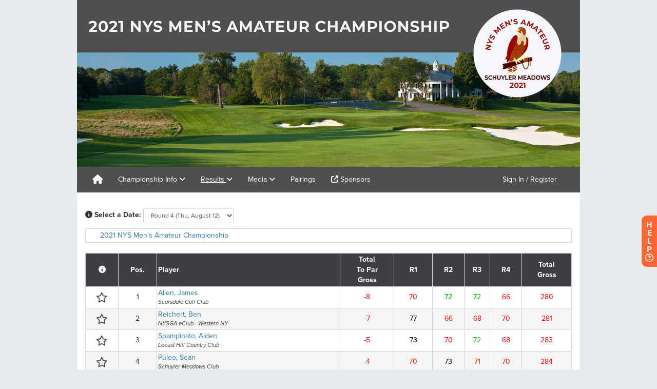

--- FILE ---
content_type: text/javascript; charset=utf-8
request_url: https://2021nysam.golfgenius.com/v2tournaments/2244865?player_stats_for_portal=true&round_index=5
body_size: 13285
content:
window.glg.tournaments2.toggleEvent("2244865", "<div class=\'list-of-matches table-responsive\'>\n<table class=\'result_scope\' data-event-id=\'2244865\' name=\'\'>\n<tr class=\'header thead\' style=\'\'>\n<th class=\'pos\' style=\'\'>Pos.<\/th>\n<th class=\'name\' data-format-text=\'player\'>\nPlayer\n<\/th>\n<th class=\'score\' data-format-text=\'total-to-par-gross\'>Total<br/>To Par<br/>Gross<\/th>\n<!-- - note: it seems that horizontal lb is false for best teams (overriding this) -->\n<th class=\'past_round_total\'>R1<\/th>\n<th class=\'past_round_total\'>R2<\/th>\n<th class=\'past_round_total\'>R3<\/th>\n<th class=\'past_round_total\'>R4<\/th>\n<th class=\'total\' data-format-text=\'total-gross\'>Total<br/>Gross<\/th>\n<\/tr>\n\n<tr class=\'aggregate-row odd\' data-aggregate-id=\'943205972\' data-aggregate-name=\'Allen, James\' data-display-embed=\'true\' data-display-tv=\'true\' data-display-website=\'true\' data-member-ids=\'20249423\'>\n<td class=\'pos\' style=\'\'>\n1\n<\/td>\n<td class=\'name\'>\n<div style=\'display: inline-block;\'>\n<a class=\"open-aggregate-details\" data-remote=\"true\" href=\"/tournaments2/details/943205972\">Allen, James\n<\/a><div class=\'affiliation\'>Scarsdale Golf Club<\/div>\n<\/div>\n<\/td>\n<td class=\'colored score\' data-blue=\'0\' data-green=\'0\' data-red=\'255\' style=\'color: #f00;\'>\n-8\n<\/td>\n<td class=\'colored past_round_total\' data-blue=\'0\' data-green=\'0\' data-red=\'255\' style=\'color: #f00;\'>\n70\n<\/td>\n<td class=\'colored past_round_total\' data-blue=\'0\' data-green=\'171\' data-red=\'0\' style=\'color: #00ab00;\'>\n72\n<\/td>\n<td class=\'colored past_round_total\' data-blue=\'0\' data-green=\'171\' data-red=\'0\' style=\'color: #00ab00;\'>\n72\n<\/td>\n<td class=\'colored past_round_total\' data-blue=\'0\' data-green=\'0\' data-red=\'255\' style=\'color: #f00;\'>\n66\n<\/td>\n<td class=\'colored total\' data-blue=\'0\' data-green=\'0\' data-red=\'255\' style=\'color: #f00;\'>\n280\n<\/td>\n<\/tr>\n<tr class=\'expanded hidden\' data-display-embed=\'true\' data-display-tv=\'true\' data-display-website=\'true\' data-expanded-aggregate-name=\'Allen, James\'>\n<td colspan=\'8\'>&nbsp;<\/td>\n<\/tr>\n\n<tr class=\'aggregate-row even\' data-aggregate-id=\'943205975\' data-aggregate-name=\'Reichert, Ben\' data-display-embed=\'true\' data-display-tv=\'true\' data-display-website=\'true\' data-member-ids=\'19796155\'>\n<td class=\'pos\' style=\'\'>\n2\n<\/td>\n<td class=\'name\'>\n<div style=\'display: inline-block;\'>\n<a class=\"open-aggregate-details\" data-remote=\"true\" href=\"/tournaments2/details/943205975\">Reichert, Ben\n<\/a><div class=\'affiliation\'>NYSGA eClub - Western NY<\/div>\n<\/div>\n<\/td>\n<td class=\'colored score\' data-blue=\'0\' data-green=\'0\' data-red=\'255\' style=\'color: #f00;\'>\n-7\n<\/td>\n<td class=\'colored past_round_total\' data-blue=\'0\' data-green=\'0\' data-red=\'0\' style=\'color: #000;\'>\n77\n<\/td>\n<td class=\'colored past_round_total\' data-blue=\'0\' data-green=\'0\' data-red=\'255\' style=\'color: #f00;\'>\n66\n<\/td>\n<td class=\'colored past_round_total\' data-blue=\'0\' data-green=\'0\' data-red=\'255\' style=\'color: #f00;\'>\n68\n<\/td>\n<td class=\'colored past_round_total\' data-blue=\'0\' data-green=\'0\' data-red=\'255\' style=\'color: #f00;\'>\n70\n<\/td>\n<td class=\'colored total\' data-blue=\'0\' data-green=\'0\' data-red=\'255\' style=\'color: #f00;\'>\n281\n<\/td>\n<\/tr>\n<tr class=\'expanded hidden\' data-display-embed=\'true\' data-display-tv=\'true\' data-display-website=\'true\' data-expanded-aggregate-name=\'Reichert, Ben\'>\n<td colspan=\'8\'>&nbsp;<\/td>\n<\/tr>\n\n<tr class=\'aggregate-row odd\' data-aggregate-id=\'943205992\' data-aggregate-name=\'Spampinato, Aiden\' data-display-embed=\'true\' data-display-tv=\'true\' data-display-website=\'true\' data-member-ids=\'20174049\'>\n<td class=\'pos\' style=\'\'>\n3\n<\/td>\n<td class=\'name\'>\n<div style=\'display: inline-block;\'>\n<a class=\"open-aggregate-details\" data-remote=\"true\" href=\"/tournaments2/details/943205992\">Spampinato, Aiden\n<\/a><div class=\'affiliation\'>Locust Hill Country Club<\/div>\n<\/div>\n<\/td>\n<td class=\'colored score\' data-blue=\'0\' data-green=\'0\' data-red=\'255\' style=\'color: #f00;\'>\n-5\n<\/td>\n<td class=\'colored past_round_total\' data-blue=\'0\' data-green=\'0\' data-red=\'0\' style=\'color: #000;\'>\n73\n<\/td>\n<td class=\'colored past_round_total\' data-blue=\'0\' data-green=\'0\' data-red=\'255\' style=\'color: #f00;\'>\n70\n<\/td>\n<td class=\'colored past_round_total\' data-blue=\'0\' data-green=\'171\' data-red=\'0\' style=\'color: #00ab00;\'>\n72\n<\/td>\n<td class=\'colored past_round_total\' data-blue=\'0\' data-green=\'0\' data-red=\'255\' style=\'color: #f00;\'>\n68\n<\/td>\n<td class=\'colored total\' data-blue=\'0\' data-green=\'0\' data-red=\'255\' style=\'color: #f00;\'>\n283\n<\/td>\n<\/tr>\n<tr class=\'expanded hidden\' data-display-embed=\'true\' data-display-tv=\'true\' data-display-website=\'true\' data-expanded-aggregate-name=\'Spampinato, Aiden\'>\n<td colspan=\'8\'>&nbsp;<\/td>\n<\/tr>\n\n<tr class=\'aggregate-row even\' data-aggregate-id=\'943205927\' data-aggregate-name=\'Puleo, Sean\' data-display-embed=\'true\' data-display-tv=\'true\' data-display-website=\'true\' data-member-ids=\'20150506\'>\n<td class=\'pos\' style=\'\'>\n4\n<\/td>\n<td class=\'name\'>\n<div style=\'display: inline-block;\'>\n<a class=\"open-aggregate-details\" data-remote=\"true\" href=\"/tournaments2/details/943205927\">Puleo, Sean\n<\/a><div class=\'affiliation\'>Schuyler Meadows Club<\/div>\n<\/div>\n<\/td>\n<td class=\'colored score\' data-blue=\'0\' data-green=\'0\' data-red=\'255\' style=\'color: #f00;\'>\n-4\n<\/td>\n<td class=\'colored past_round_total\' data-blue=\'0\' data-green=\'0\' data-red=\'255\' style=\'color: #f00;\'>\n70\n<\/td>\n<td class=\'colored past_round_total\' data-blue=\'0\' data-green=\'0\' data-red=\'0\' style=\'color: #000;\'>\n73\n<\/td>\n<td class=\'colored past_round_total\' data-blue=\'0\' data-green=\'0\' data-red=\'255\' style=\'color: #f00;\'>\n71\n<\/td>\n<td class=\'colored past_round_total\' data-blue=\'0\' data-green=\'0\' data-red=\'255\' style=\'color: #f00;\'>\n70\n<\/td>\n<td class=\'colored total\' data-blue=\'0\' data-green=\'0\' data-red=\'255\' style=\'color: #f00;\'>\n284\n<\/td>\n<\/tr>\n<tr class=\'expanded hidden\' data-display-embed=\'true\' data-display-tv=\'true\' data-display-website=\'true\' data-expanded-aggregate-name=\'Puleo, Sean\'>\n<td colspan=\'8\'>&nbsp;<\/td>\n<\/tr>\n\n<tr class=\'aggregate-row odd\' data-aggregate-id=\'943205993\' data-aggregate-name=\'Ferrari, Matthew\' data-display-embed=\'true\' data-display-tv=\'true\' data-display-website=\'true\' data-member-ids=\'19797336\'>\n<td class=\'pos\' style=\'\'>\n5\n<\/td>\n<td class=\'name\'>\n<div style=\'display: inline-block;\'>\n<a class=\"open-aggregate-details\" data-remote=\"true\" href=\"/tournaments2/details/943205993\">Ferrari, Matthew\n<\/a><div class=\'affiliation\'>Met PGA Junior Golf Club<\/div>\n<\/div>\n<\/td>\n<td class=\'colored score\' data-blue=\'0\' data-green=\'0\' data-red=\'255\' style=\'color: #f00;\'>\n-2\n<\/td>\n<td class=\'colored past_round_total\' data-blue=\'0\' data-green=\'171\' data-red=\'0\' style=\'color: #00ab00;\'>\n72\n<\/td>\n<td class=\'colored past_round_total\' data-blue=\'0\' data-green=\'0\' data-red=\'255\' style=\'color: #f00;\'>\n70\n<\/td>\n<td class=\'colored past_round_total\' data-blue=\'0\' data-green=\'0\' data-red=\'0\' style=\'color: #000;\'>\n73\n<\/td>\n<td class=\'colored past_round_total\' data-blue=\'0\' data-green=\'0\' data-red=\'255\' style=\'color: #f00;\'>\n71\n<\/td>\n<td class=\'colored total\' data-blue=\'0\' data-green=\'0\' data-red=\'255\' style=\'color: #f00;\'>\n286\n<\/td>\n<\/tr>\n<tr class=\'expanded hidden\' data-display-embed=\'true\' data-display-tv=\'true\' data-display-website=\'true\' data-expanded-aggregate-name=\'Ferrari, Matthew\'>\n<td colspan=\'8\'>&nbsp;<\/td>\n<\/tr>\n\n<tr class=\'aggregate-row even\' data-aggregate-id=\'943205943\' data-aggregate-name=\'Griffiths, DJ\' data-display-embed=\'true\' data-display-tv=\'true\' data-display-website=\'true\' data-member-ids=\'20283669\'>\n<td class=\'pos\' style=\'\'>\n6\n<\/td>\n<td class=\'name\'>\n<div style=\'display: inline-block;\'>\n<a class=\"open-aggregate-details\" data-remote=\"true\" href=\"/tournaments2/details/943205943\">Griffiths, DJ\n<\/a><div class=\'affiliation\'>NYSGA eClub - Southern Tier<\/div>\n<\/div>\n<\/td>\n<td class=\'colored score\' data-blue=\'0\' data-green=\'0\' data-red=\'255\' style=\'color: #f00;\'>\n-1\n<\/td>\n<td class=\'colored past_round_total\' data-blue=\'0\' data-green=\'0\' data-red=\'0\' style=\'color: #000;\'>\n74\n<\/td>\n<td class=\'colored past_round_total\' data-blue=\'0\' data-green=\'0\' data-red=\'255\' style=\'color: #f00;\'>\n71\n<\/td>\n<td class=\'colored past_round_total\' data-blue=\'0\' data-green=\'171\' data-red=\'0\' style=\'color: #00ab00;\'>\n72\n<\/td>\n<td class=\'colored past_round_total\' data-blue=\'0\' data-green=\'0\' data-red=\'255\' style=\'color: #f00;\'>\n70\n<\/td>\n<td class=\'colored total\' data-blue=\'0\' data-green=\'0\' data-red=\'255\' style=\'color: #f00;\'>\n287\n<\/td>\n<\/tr>\n<tr class=\'expanded hidden\' data-display-embed=\'true\' data-display-tv=\'true\' data-display-website=\'true\' data-expanded-aggregate-name=\'Griffiths, DJ\'>\n<td colspan=\'8\'>&nbsp;<\/td>\n<\/tr>\n\n<tr class=\'aggregate-row odd\' data-aggregate-id=\'943205892\' data-aggregate-name=\'Basile, Luke\' data-display-embed=\'true\' data-display-tv=\'true\' data-display-website=\'true\' data-member-ids=\'19797344\'>\n<td class=\'pos\' style=\'\'>\nT7\n<\/td>\n<td class=\'name\'>\n<div style=\'display: inline-block;\'>\n<a class=\"open-aggregate-details\" data-remote=\"true\" href=\"/tournaments2/details/943205892\">Basile, Luke\n<\/a><div class=\'affiliation\'>MGA eClub - Hudson Valley<\/div>\n<\/div>\n<\/td>\n<td class=\'colored score\' data-blue=\'0\' data-green=\'0\' data-red=\'0\' style=\'color: #000;\'>\n+2\n<\/td>\n<td class=\'colored past_round_total\' data-blue=\'0\' data-green=\'0\' data-red=\'0\' style=\'color: #000;\'>\n76\n<\/td>\n<td class=\'colored past_round_total\' data-blue=\'0\' data-green=\'0\' data-red=\'0\' style=\'color: #000;\'>\n73\n<\/td>\n<td class=\'colored past_round_total\' data-blue=\'0\' data-green=\'0\' data-red=\'255\' style=\'color: #f00;\'>\n71\n<\/td>\n<td class=\'colored past_round_total\' data-blue=\'0\' data-green=\'0\' data-red=\'255\' style=\'color: #f00;\'>\n70\n<\/td>\n<td class=\'colored total\' data-blue=\'0\' data-green=\'0\' data-red=\'0\' style=\'color: #000;\'>\n290\n<\/td>\n<\/tr>\n<tr class=\'expanded hidden\' data-display-embed=\'true\' data-display-tv=\'true\' data-display-website=\'true\' data-expanded-aggregate-name=\'Basile, Luke\'>\n<td colspan=\'8\'>&nbsp;<\/td>\n<\/tr>\n\n<tr class=\'aggregate-row even\' data-aggregate-id=\'943205964\' data-aggregate-name=\'Gifford, Jim\' data-display-embed=\'true\' data-display-tv=\'true\' data-display-website=\'true\' data-member-ids=\'19796169\'>\n<td class=\'pos\' style=\'\'>\nT7\n<\/td>\n<td class=\'name\'>\n<div style=\'display: inline-block;\'>\n<a class=\"open-aggregate-details\" data-remote=\"true\" href=\"/tournaments2/details/943205964\">Gifford, Jim\n<\/a><div class=\'affiliation\'>Mohawk Golf Club<\/div>\n<\/div>\n<\/td>\n<td class=\'colored score\' data-blue=\'0\' data-green=\'0\' data-red=\'0\' style=\'color: #000;\'>\n+2\n<\/td>\n<td class=\'colored past_round_total\' data-blue=\'0\' data-green=\'0\' data-red=\'0\' style=\'color: #000;\'>\n74\n<\/td>\n<td class=\'colored past_round_total\' data-blue=\'0\' data-green=\'0\' data-red=\'0\' style=\'color: #000;\'>\n73\n<\/td>\n<td class=\'colored past_round_total\' data-blue=\'0\' data-green=\'0\' data-red=\'255\' style=\'color: #f00;\'>\n71\n<\/td>\n<td class=\'colored past_round_total\' data-blue=\'0\' data-green=\'171\' data-red=\'0\' style=\'color: #00ab00;\'>\n72\n<\/td>\n<td class=\'colored total\' data-blue=\'0\' data-green=\'0\' data-red=\'0\' style=\'color: #000;\'>\n290\n<\/td>\n<\/tr>\n<tr class=\'expanded hidden\' data-display-embed=\'true\' data-display-tv=\'true\' data-display-website=\'true\' data-expanded-aggregate-name=\'Gifford, Jim\'>\n<td colspan=\'8\'>&nbsp;<\/td>\n<\/tr>\n\n<tr class=\'aggregate-row odd\' data-aggregate-id=\'943205941\' data-aggregate-name=\'March, Jeff\' data-display-embed=\'true\' data-display-tv=\'true\' data-display-website=\'true\' data-member-ids=\'19796180\'>\n<td class=\'pos\' style=\'\'>\nT7\n<\/td>\n<td class=\'name\'>\n<div style=\'display: inline-block;\'>\n<a class=\"open-aggregate-details\" data-remote=\"true\" href=\"/tournaments2/details/943205941\">March, Jeff\n<\/a><div class=\'affiliation\'>Penfield Country Club<\/div>\n<\/div>\n<\/td>\n<td class=\'colored score\' data-blue=\'0\' data-green=\'0\' data-red=\'0\' style=\'color: #000;\'>\n+2\n<\/td>\n<td class=\'colored past_round_total\' data-blue=\'0\' data-green=\'0\' data-red=\'0\' style=\'color: #000;\'>\n73\n<\/td>\n<td class=\'colored past_round_total\' data-blue=\'0\' data-green=\'171\' data-red=\'0\' style=\'color: #00ab00;\'>\n72\n<\/td>\n<td class=\'colored past_round_total\' data-blue=\'0\' data-green=\'0\' data-red=\'0\' style=\'color: #000;\'>\n74\n<\/td>\n<td class=\'colored past_round_total\' data-blue=\'0\' data-green=\'0\' data-red=\'255\' style=\'color: #f00;\'>\n71\n<\/td>\n<td class=\'colored total\' data-blue=\'0\' data-green=\'0\' data-red=\'0\' style=\'color: #000;\'>\n290\n<\/td>\n<\/tr>\n<tr class=\'expanded hidden\' data-display-embed=\'true\' data-display-tv=\'true\' data-display-website=\'true\' data-expanded-aggregate-name=\'March, Jeff\'>\n<td colspan=\'8\'>&nbsp;<\/td>\n<\/tr>\n\n<tr class=\'aggregate-row even\' data-aggregate-id=\'943205977\' data-aggregate-name=\'Miller, Jamie\' data-display-embed=\'true\' data-display-tv=\'true\' data-display-website=\'true\' data-member-ids=\'19796175\'>\n<td class=\'pos\' style=\'\'>\nT7\n<\/td>\n<td class=\'name\'>\n<div style=\'display: inline-block;\'>\n<a class=\"open-aggregate-details\" data-remote=\"true\" href=\"/tournaments2/details/943205977\">Miller, Jamie\n<\/a><div class=\'affiliation\'>Crag Burn Golf Club<\/div>\n<\/div>\n<\/td>\n<td class=\'colored score\' data-blue=\'0\' data-green=\'0\' data-red=\'0\' style=\'color: #000;\'>\n+2\n<\/td>\n<td class=\'colored past_round_total\' data-blue=\'0\' data-green=\'0\' data-red=\'0\' style=\'color: #000;\'>\n74\n<\/td>\n<td class=\'colored past_round_total\' data-blue=\'0\' data-green=\'0\' data-red=\'255\' style=\'color: #f00;\'>\n70\n<\/td>\n<td class=\'colored past_round_total\' data-blue=\'0\' data-green=\'0\' data-red=\'0\' style=\'color: #000;\'>\n74\n<\/td>\n<td class=\'colored past_round_total\' data-blue=\'0\' data-green=\'171\' data-red=\'0\' style=\'color: #00ab00;\'>\n72\n<\/td>\n<td class=\'colored total\' data-blue=\'0\' data-green=\'0\' data-red=\'0\' style=\'color: #000;\'>\n290\n<\/td>\n<\/tr>\n<tr class=\'expanded hidden\' data-display-embed=\'true\' data-display-tv=\'true\' data-display-website=\'true\' data-expanded-aggregate-name=\'Miller, Jamie\'>\n<td colspan=\'8\'>&nbsp;<\/td>\n<\/tr>\n\n<tr class=\'aggregate-row odd\' data-aggregate-id=\'943206027\' data-aggregate-name=\'Downey, Kyle\' data-display-embed=\'true\' data-display-tv=\'true\' data-display-website=\'true\' data-member-ids=\'19796173\'>\n<td class=\'pos\' style=\'\'>\nT7\n<\/td>\n<td class=\'name\'>\n<div style=\'display: inline-block;\'>\n<a class=\"open-aggregate-details\" data-remote=\"true\" href=\"/tournaments2/details/943206027\">Downey, Kyle\n<\/a><div class=\'affiliation\'>Locust Hill Country Club<\/div>\n<\/div>\n<\/td>\n<td class=\'colored score\' data-blue=\'0\' data-green=\'0\' data-red=\'0\' style=\'color: #000;\'>\n+2\n<\/td>\n<td class=\'colored past_round_total\' data-blue=\'0\' data-green=\'0\' data-red=\'255\' style=\'color: #f00;\'>\n66\n<\/td>\n<td class=\'colored past_round_total\' data-blue=\'0\' data-green=\'0\' data-red=\'0\' style=\'color: #000;\'>\n75\n<\/td>\n<td class=\'colored past_round_total\' data-blue=\'0\' data-green=\'171\' data-red=\'0\' style=\'color: #00ab00;\'>\n72\n<\/td>\n<td class=\'colored past_round_total\' data-blue=\'0\' data-green=\'0\' data-red=\'0\' style=\'color: #000;\'>\n77\n<\/td>\n<td class=\'colored total\' data-blue=\'0\' data-green=\'0\' data-red=\'0\' style=\'color: #000;\'>\n290\n<\/td>\n<\/tr>\n<tr class=\'expanded hidden\' data-display-embed=\'true\' data-display-tv=\'true\' data-display-website=\'true\' data-expanded-aggregate-name=\'Downey, Kyle\'>\n<td colspan=\'8\'>&nbsp;<\/td>\n<\/tr>\n\n<tr class=\'aggregate-row even\' data-aggregate-id=\'943205922\' data-aggregate-name=\'Han, Nathan\' data-display-embed=\'true\' data-display-tv=\'true\' data-display-website=\'true\' data-member-ids=\'19796178\'>\n<td class=\'pos\' style=\'\'>\nT12\n<\/td>\n<td class=\'name\'>\n<div style=\'display: inline-block;\'>\n<a class=\"open-aggregate-details\" data-remote=\"true\" href=\"/tournaments2/details/943205922\">Han, Nathan\n<\/a><div class=\'affiliation\'>Salem Golf Club<\/div>\n<\/div>\n<\/td>\n<td class=\'colored score\' data-blue=\'0\' data-green=\'0\' data-red=\'0\' style=\'color: #000;\'>\n+3\n<\/td>\n<td class=\'colored past_round_total\' data-blue=\'0\' data-green=\'0\' data-red=\'0\' style=\'color: #000;\'>\n75\n<\/td>\n<td class=\'colored past_round_total\' data-blue=\'0\' data-green=\'0\' data-red=\'0\' style=\'color: #000;\'>\n74\n<\/td>\n<td class=\'colored past_round_total\' data-blue=\'0\' data-green=\'0\' data-red=\'0\' style=\'color: #000;\'>\n74\n<\/td>\n<td class=\'colored past_round_total\' data-blue=\'0\' data-green=\'0\' data-red=\'255\' style=\'color: #f00;\'>\n68\n<\/td>\n<td class=\'colored total\' data-blue=\'0\' data-green=\'0\' data-red=\'0\' style=\'color: #000;\'>\n291\n<\/td>\n<\/tr>\n<tr class=\'expanded hidden\' data-display-embed=\'true\' data-display-tv=\'true\' data-display-website=\'true\' data-expanded-aggregate-name=\'Han, Nathan\'>\n<td colspan=\'8\'>&nbsp;<\/td>\n<\/tr>\n\n<tr class=\'aggregate-row odd\' data-aggregate-id=\'943205945\' data-aggregate-name=\'Gianniny, Danny\' data-display-embed=\'true\' data-display-tv=\'true\' data-display-website=\'true\' data-member-ids=\'19796147\'>\n<td class=\'pos\' style=\'\'>\nT12\n<\/td>\n<td class=\'name\'>\n<div style=\'display: inline-block;\'>\n<a class=\"open-aggregate-details\" data-remote=\"true\" href=\"/tournaments2/details/943205945\">Gianniny, Danny\n<\/a><div class=\'affiliation\'>Country Club of Rochester<\/div>\n<\/div>\n<\/td>\n<td class=\'colored score\' data-blue=\'0\' data-green=\'0\' data-red=\'0\' style=\'color: #000;\'>\n+3\n<\/td>\n<td class=\'colored past_round_total\' data-blue=\'0\' data-green=\'0\' data-red=\'0\' style=\'color: #000;\'>\n73\n<\/td>\n<td class=\'colored past_round_total\' data-blue=\'0\' data-green=\'0\' data-red=\'0\' style=\'color: #000;\'>\n74\n<\/td>\n<td class=\'colored past_round_total\' data-blue=\'0\' data-green=\'0\' data-red=\'0\' style=\'color: #000;\'>\n73\n<\/td>\n<td class=\'colored past_round_total\' data-blue=\'0\' data-green=\'0\' data-red=\'255\' style=\'color: #f00;\'>\n71\n<\/td>\n<td class=\'colored total\' data-blue=\'0\' data-green=\'0\' data-red=\'0\' style=\'color: #000;\'>\n291\n<\/td>\n<\/tr>\n<tr class=\'expanded hidden\' data-display-embed=\'true\' data-display-tv=\'true\' data-display-website=\'true\' data-expanded-aggregate-name=\'Gianniny, Danny\'>\n<td colspan=\'8\'>&nbsp;<\/td>\n<\/tr>\n\n<tr class=\'aggregate-row even\' data-aggregate-id=\'943205935\' data-aggregate-name=\'Katz, Jacob\' data-display-embed=\'true\' data-display-tv=\'true\' data-display-website=\'true\' data-member-ids=\'19796170\'>\n<td class=\'pos\' style=\'\'>\nT14\n<\/td>\n<td class=\'name\'>\n<div style=\'display: inline-block;\'>\n<a class=\"open-aggregate-details\" data-remote=\"true\" href=\"/tournaments2/details/943205935\">Katz, Jacob\n<\/a><div class=\'affiliation\'>Brookfield Country Club<\/div>\n<\/div>\n<\/td>\n<td class=\'colored score\' data-blue=\'0\' data-green=\'0\' data-red=\'0\' style=\'color: #000;\'>\n+4\n<\/td>\n<td class=\'colored past_round_total\' data-blue=\'0\' data-green=\'0\' data-red=\'0\' style=\'color: #000;\'>\n74\n<\/td>\n<td class=\'colored past_round_total\' data-blue=\'0\' data-green=\'0\' data-red=\'0\' style=\'color: #000;\'>\n75\n<\/td>\n<td class=\'colored past_round_total\' data-blue=\'0\' data-green=\'0\' data-red=\'255\' style=\'color: #f00;\'>\n70\n<\/td>\n<td class=\'colored past_round_total\' data-blue=\'0\' data-green=\'0\' data-red=\'0\' style=\'color: #000;\'>\n73\n<\/td>\n<td class=\'colored total\' data-blue=\'0\' data-green=\'0\' data-red=\'0\' style=\'color: #000;\'>\n292\n<\/td>\n<\/tr>\n<tr class=\'expanded hidden\' data-display-embed=\'true\' data-display-tv=\'true\' data-display-website=\'true\' data-expanded-aggregate-name=\'Katz, Jacob\'>\n<td colspan=\'8\'>&nbsp;<\/td>\n<\/tr>\n\n<tr class=\'aggregate-row odd\' data-aggregate-id=\'943205942\' data-aggregate-name=\'Chi, Andre\' data-display-embed=\'true\' data-display-tv=\'true\' data-display-website=\'true\' data-member-ids=\'20061348\'>\n<td class=\'pos\' style=\'\'>\nT14\n<\/td>\n<td class=\'name\'>\n<div style=\'display: inline-block;\'>\n<a class=\"open-aggregate-details\" data-remote=\"true\" href=\"/tournaments2/details/943205942\">Chi, Andre\n<\/a><div class=\'affiliation\'>Deepdale Golf Club<\/div>\n<\/div>\n<\/td>\n<td class=\'colored score\' data-blue=\'0\' data-green=\'0\' data-red=\'0\' style=\'color: #000;\'>\n+4\n<\/td>\n<td class=\'colored past_round_total\' data-blue=\'0\' data-green=\'0\' data-red=\'0\' style=\'color: #000;\'>\n78\n<\/td>\n<td class=\'colored past_round_total\' data-blue=\'0\' data-green=\'171\' data-red=\'0\' style=\'color: #00ab00;\'>\n72\n<\/td>\n<td class=\'colored past_round_total\' data-blue=\'0\' data-green=\'171\' data-red=\'0\' style=\'color: #00ab00;\'>\n72\n<\/td>\n<td class=\'colored past_round_total\' data-blue=\'0\' data-green=\'0\' data-red=\'255\' style=\'color: #f00;\'>\n70\n<\/td>\n<td class=\'colored total\' data-blue=\'0\' data-green=\'0\' data-red=\'0\' style=\'color: #000;\'>\n292\n<\/td>\n<\/tr>\n<tr class=\'expanded hidden\' data-display-embed=\'true\' data-display-tv=\'true\' data-display-website=\'true\' data-expanded-aggregate-name=\'Chi, Andre\'>\n<td colspan=\'8\'>&nbsp;<\/td>\n<\/tr>\n\n<tr class=\'aggregate-row even\' data-aggregate-id=\'943205934\' data-aggregate-name=\'Reardon, Wills\' data-display-embed=\'true\' data-display-tv=\'true\' data-display-website=\'true\' data-member-ids=\'19797322\'>\n<td class=\'pos\' style=\'\'>\nT14\n<\/td>\n<td class=\'name\'>\n<div style=\'display: inline-block;\'>\n<a class=\"open-aggregate-details\" data-remote=\"true\" href=\"/tournaments2/details/943205934\">Reardon, Wills\n<\/a><div class=\'affiliation\'>The Onteora Club<\/div>\n<\/div>\n<\/td>\n<td class=\'colored score\' data-blue=\'0\' data-green=\'0\' data-red=\'0\' style=\'color: #000;\'>\n+4\n<\/td>\n<td class=\'colored past_round_total\' data-blue=\'0\' data-green=\'0\' data-red=\'0\' style=\'color: #000;\'>\n75\n<\/td>\n<td class=\'colored past_round_total\' data-blue=\'0\' data-green=\'0\' data-red=\'0\' style=\'color: #000;\'>\n76\n<\/td>\n<td class=\'colored past_round_total\' data-blue=\'0\' data-green=\'0\' data-red=\'0\' style=\'color: #000;\'>\n73\n<\/td>\n<td class=\'colored past_round_total\' data-blue=\'0\' data-green=\'0\' data-red=\'255\' style=\'color: #f00;\'>\n68\n<\/td>\n<td class=\'colored total\' data-blue=\'0\' data-green=\'0\' data-red=\'0\' style=\'color: #000;\'>\n292\n<\/td>\n<\/tr>\n<tr class=\'expanded hidden\' data-display-embed=\'true\' data-display-tv=\'true\' data-display-website=\'true\' data-expanded-aggregate-name=\'Reardon, Wills\'>\n<td colspan=\'8\'>&nbsp;<\/td>\n<\/tr>\n\n<tr class=\'aggregate-row odd\' data-aggregate-id=\'943205961\' data-aggregate-name=\'Gerbavsits, Tyler\' data-display-embed=\'true\' data-display-tv=\'true\' data-display-website=\'true\' data-member-ids=\'19876938\'>\n<td class=\'pos\' style=\'\'>\nT17\n<\/td>\n<td class=\'name\'>\n<div style=\'display: inline-block;\'>\n<a class=\"open-aggregate-details\" data-remote=\"true\" href=\"/tournaments2/details/943205961\">Gerbavsits, Tyler\n<\/a><div class=\'affiliation\'>Huntington Crescent Club<\/div>\n<\/div>\n<\/td>\n<td class=\'colored score\' data-blue=\'0\' data-green=\'0\' data-red=\'0\' style=\'color: #000;\'>\n+5\n<\/td>\n<td class=\'colored past_round_total\' data-blue=\'0\' data-green=\'0\' data-red=\'0\' style=\'color: #000;\'>\n76\n<\/td>\n<td class=\'colored past_round_total\' data-blue=\'0\' data-green=\'171\' data-red=\'0\' style=\'color: #00ab00;\'>\n72\n<\/td>\n<td class=\'colored past_round_total\' data-blue=\'0\' data-green=\'0\' data-red=\'255\' style=\'color: #f00;\'>\n70\n<\/td>\n<td class=\'colored past_round_total\' data-blue=\'0\' data-green=\'0\' data-red=\'0\' style=\'color: #000;\'>\n75\n<\/td>\n<td class=\'colored total\' data-blue=\'0\' data-green=\'0\' data-red=\'0\' style=\'color: #000;\'>\n293\n<\/td>\n<\/tr>\n<tr class=\'expanded hidden\' data-display-embed=\'true\' data-display-tv=\'true\' data-display-website=\'true\' data-expanded-aggregate-name=\'Gerbavsits, Tyler\'>\n<td colspan=\'8\'>&nbsp;<\/td>\n<\/tr>\n\n<tr class=\'aggregate-row even\' data-aggregate-id=\'943205899\' data-aggregate-name=\'Kang, Alexander\' data-display-embed=\'true\' data-display-tv=\'true\' data-display-website=\'true\' data-member-ids=\'19797342\'>\n<td class=\'pos\' style=\'\'>\nT17\n<\/td>\n<td class=\'name\'>\n<div style=\'display: inline-block;\'>\n<a class=\"open-aggregate-details\" data-remote=\"true\" href=\"/tournaments2/details/943205899\">Kang, Alexander\n<\/a><div class=\'affiliation\'>Harbor Links Golf Course<\/div>\n<\/div>\n<\/td>\n<td class=\'colored score\' data-blue=\'0\' data-green=\'0\' data-red=\'0\' style=\'color: #000;\'>\n+5\n<\/td>\n<td class=\'colored past_round_total\' data-blue=\'0\' data-green=\'0\' data-red=\'0\' style=\'color: #000;\'>\n75\n<\/td>\n<td class=\'colored past_round_total\' data-blue=\'0\' data-green=\'171\' data-red=\'0\' style=\'color: #00ab00;\'>\n72\n<\/td>\n<td class=\'colored past_round_total\' data-blue=\'0\' data-green=\'0\' data-red=\'255\' style=\'color: #f00;\'>\n71\n<\/td>\n<td class=\'colored past_round_total\' data-blue=\'0\' data-green=\'0\' data-red=\'0\' style=\'color: #000;\'>\n75\n<\/td>\n<td class=\'colored total\' data-blue=\'0\' data-green=\'0\' data-red=\'0\' style=\'color: #000;\'>\n293\n<\/td>\n<\/tr>\n<tr class=\'expanded hidden\' data-display-embed=\'true\' data-display-tv=\'true\' data-display-website=\'true\' data-expanded-aggregate-name=\'Kang, Alexander\'>\n<td colspan=\'8\'>&nbsp;<\/td>\n<\/tr>\n\n<tr class=\'aggregate-row odd\' data-aggregate-id=\'943205998\' data-aggregate-name=\'Rublee, Benjamin\' data-display-embed=\'true\' data-display-tv=\'true\' data-display-website=\'true\' data-member-ids=\'19936834\'>\n<td class=\'pos\' style=\'\'>\nT17\n<\/td>\n<td class=\'name\'>\n<div style=\'display: inline-block;\'>\n<a class=\"open-aggregate-details\" data-remote=\"true\" href=\"/tournaments2/details/943205998\">Rublee, Benjamin\n<\/a><div class=\'affiliation\'>Country Club of Troy<\/div>\n<\/div>\n<\/td>\n<td class=\'colored score\' data-blue=\'0\' data-green=\'0\' data-red=\'0\' style=\'color: #000;\'>\n+5\n<\/td>\n<td class=\'colored past_round_total\' data-blue=\'0\' data-green=\'0\' data-red=\'0\' style=\'color: #000;\'>\n76\n<\/td>\n<td class=\'colored past_round_total\' data-blue=\'0\' data-green=\'0\' data-red=\'0\' style=\'color: #000;\'>\n74\n<\/td>\n<td class=\'colored past_round_total\' data-blue=\'0\' data-green=\'0\' data-red=\'0\' style=\'color: #000;\'>\n76\n<\/td>\n<td class=\'colored past_round_total\' data-blue=\'0\' data-green=\'0\' data-red=\'255\' style=\'color: #f00;\'>\n67\n<\/td>\n<td class=\'colored total\' data-blue=\'0\' data-green=\'0\' data-red=\'0\' style=\'color: #000;\'>\n293\n<\/td>\n<\/tr>\n<tr class=\'expanded hidden\' data-display-embed=\'true\' data-display-tv=\'true\' data-display-website=\'true\' data-expanded-aggregate-name=\'Rublee, Benjamin\'>\n<td colspan=\'8\'>&nbsp;<\/td>\n<\/tr>\n\n<tr class=\'aggregate-row even\' data-aggregate-id=\'943205897\' data-aggregate-name=\'Liu, Jiarong\' data-display-embed=\'true\' data-display-tv=\'true\' data-display-website=\'true\' data-member-ids=\'19797357\'>\n<td class=\'pos\' style=\'\'>\nT17\n<\/td>\n<td class=\'name\'>\n<div style=\'display: inline-block;\'>\n<a class=\"open-aggregate-details\" data-remote=\"true\" href=\"/tournaments2/details/943205897\">Liu, Jiarong\n<\/a><div class=\'affiliation\'>RDGA eClub<\/div>\n<\/div>\n<\/td>\n<td class=\'colored score\' data-blue=\'0\' data-green=\'0\' data-red=\'0\' style=\'color: #000;\'>\n+5\n<\/td>\n<td class=\'colored past_round_total\' data-blue=\'0\' data-green=\'0\' data-red=\'0\' style=\'color: #000;\'>\n77\n<\/td>\n<td class=\'colored past_round_total\' data-blue=\'0\' data-green=\'0\' data-red=\'0\' style=\'color: #000;\'>\n74\n<\/td>\n<td class=\'colored past_round_total\' data-blue=\'0\' data-green=\'0\' data-red=\'0\' style=\'color: #000;\'>\n74\n<\/td>\n<td class=\'colored past_round_total\' data-blue=\'0\' data-green=\'0\' data-red=\'255\' style=\'color: #f00;\'>\n68\n<\/td>\n<td class=\'colored total\' data-blue=\'0\' data-green=\'0\' data-red=\'0\' style=\'color: #000;\'>\n293\n<\/td>\n<\/tr>\n<tr class=\'expanded hidden\' data-display-embed=\'true\' data-display-tv=\'true\' data-display-website=\'true\' data-expanded-aggregate-name=\'Liu, Jiarong\'>\n<td colspan=\'8\'>&nbsp;<\/td>\n<\/tr>\n\n<tr class=\'aggregate-row odd\' data-aggregate-id=\'943205976\' data-aggregate-name=\'Butler, Prescott\' data-display-embed=\'true\' data-display-tv=\'true\' data-display-website=\'true\' data-member-ids=\'19796174\'>\n<td class=\'pos\' style=\'\'>\nT21\n<\/td>\n<td class=\'name\'>\n<div style=\'display: inline-block;\'>\n<a class=\"open-aggregate-details\" data-remote=\"true\" href=\"/tournaments2/details/943205976\">Butler, Prescott\n<\/a><div class=\'affiliation\'>Piping Rock Club<\/div>\n<\/div>\n<\/td>\n<td class=\'colored score\' data-blue=\'0\' data-green=\'0\' data-red=\'0\' style=\'color: #000;\'>\n+6\n<\/td>\n<td class=\'colored past_round_total\' data-blue=\'0\' data-green=\'0\' data-red=\'0\' style=\'color: #000;\'>\n74\n<\/td>\n<td class=\'colored past_round_total\' data-blue=\'0\' data-green=\'0\' data-red=\'0\' style=\'color: #000;\'>\n75\n<\/td>\n<td class=\'colored past_round_total\' data-blue=\'0\' data-green=\'0\' data-red=\'0\' style=\'color: #000;\'>\n75\n<\/td>\n<td class=\'colored past_round_total\' data-blue=\'0\' data-green=\'0\' data-red=\'255\' style=\'color: #f00;\'>\n70\n<\/td>\n<td class=\'colored total\' data-blue=\'0\' data-green=\'0\' data-red=\'0\' style=\'color: #000;\'>\n294\n<\/td>\n<\/tr>\n<tr class=\'expanded hidden\' data-display-embed=\'true\' data-display-tv=\'true\' data-display-website=\'true\' data-expanded-aggregate-name=\'Butler, Prescott\'>\n<td colspan=\'8\'>&nbsp;<\/td>\n<\/tr>\n\n<tr class=\'aggregate-row even\' data-aggregate-id=\'943205965\' data-aggregate-name=\'Healy, Patrick\' data-display-embed=\'true\' data-display-tv=\'true\' data-display-website=\'true\' data-member-ids=\'20126775\'>\n<td class=\'pos\' style=\'\'>\nT21\n<\/td>\n<td class=\'name\'>\n<div style=\'display: inline-block;\'>\n<a class=\"open-aggregate-details\" data-remote=\"true\" href=\"/tournaments2/details/943205965\">Healy, Patrick\n<\/a><div class=\'affiliation\'>Huntington Country Club<\/div>\n<\/div>\n<\/td>\n<td class=\'colored score\' data-blue=\'0\' data-green=\'0\' data-red=\'0\' style=\'color: #000;\'>\n+6\n<\/td>\n<td class=\'colored past_round_total\' data-blue=\'0\' data-green=\'0\' data-red=\'0\' style=\'color: #000;\'>\n73\n<\/td>\n<td class=\'colored past_round_total\' data-blue=\'0\' data-green=\'0\' data-red=\'0\' style=\'color: #000;\'>\n75\n<\/td>\n<td class=\'colored past_round_total\' data-blue=\'0\' data-green=\'0\' data-red=\'0\' style=\'color: #000;\'>\n73\n<\/td>\n<td class=\'colored past_round_total\' data-blue=\'0\' data-green=\'0\' data-red=\'0\' style=\'color: #000;\'>\n73\n<\/td>\n<td class=\'colored total\' data-blue=\'0\' data-green=\'0\' data-red=\'0\' style=\'color: #000;\'>\n294\n<\/td>\n<\/tr>\n<tr class=\'expanded hidden\' data-display-embed=\'true\' data-display-tv=\'true\' data-display-website=\'true\' data-expanded-aggregate-name=\'Healy, Patrick\'>\n<td colspan=\'8\'>&nbsp;<\/td>\n<\/tr>\n\n<tr class=\'aggregate-row odd\' data-aggregate-id=\'943205926\' data-aggregate-name=\'Fischer, Charlie\' data-display-embed=\'true\' data-display-tv=\'true\' data-display-website=\'true\' data-member-ids=\'19796158\'>\n<td class=\'pos\' style=\'\'>\nT21\n<\/td>\n<td class=\'name\'>\n<div style=\'display: inline-block;\'>\n<a class=\"open-aggregate-details\" data-remote=\"true\" href=\"/tournaments2/details/943205926\">Fischer, Charlie\n<\/a><div class=\'affiliation\'>East Aurora Country Club<\/div>\n<\/div>\n<\/td>\n<td class=\'colored score\' data-blue=\'0\' data-green=\'0\' data-red=\'0\' style=\'color: #000;\'>\n+6\n<\/td>\n<td class=\'colored past_round_total\' data-blue=\'0\' data-green=\'0\' data-red=\'0\' style=\'color: #000;\'>\n74\n<\/td>\n<td class=\'colored past_round_total\' data-blue=\'0\' data-green=\'0\' data-red=\'0\' style=\'color: #000;\'>\n76\n<\/td>\n<td class=\'colored past_round_total\' data-blue=\'0\' data-green=\'171\' data-red=\'0\' style=\'color: #00ab00;\'>\n72\n<\/td>\n<td class=\'colored past_round_total\' data-blue=\'0\' data-green=\'171\' data-red=\'0\' style=\'color: #00ab00;\'>\n72\n<\/td>\n<td class=\'colored total\' data-blue=\'0\' data-green=\'0\' data-red=\'0\' style=\'color: #000;\'>\n294\n<\/td>\n<\/tr>\n<tr class=\'expanded hidden\' data-display-embed=\'true\' data-display-tv=\'true\' data-display-website=\'true\' data-expanded-aggregate-name=\'Fischer, Charlie\'>\n<td colspan=\'8\'>&nbsp;<\/td>\n<\/tr>\n\n<tr class=\'aggregate-row even\' data-aggregate-id=\'943205973\' data-aggregate-name=\'Sisson, Jeremy\' data-display-embed=\'true\' data-display-tv=\'true\' data-display-website=\'true\' data-member-ids=\'19796181\'>\n<td class=\'pos\' style=\'\'>\nT21\n<\/td>\n<td class=\'name\'>\n<div style=\'display: inline-block;\'>\n<a class=\"open-aggregate-details\" data-remote=\"true\" href=\"/tournaments2/details/943205973\">Sisson, Jeremy\n<\/a><div class=\'affiliation\'>Skaneateles Country Club<\/div>\n<\/div>\n<\/td>\n<td class=\'colored score\' data-blue=\'0\' data-green=\'0\' data-red=\'0\' style=\'color: #000;\'>\n+6\n<\/td>\n<td class=\'colored past_round_total\' data-blue=\'0\' data-green=\'0\' data-red=\'0\' style=\'color: #000;\'>\n74\n<\/td>\n<td class=\'colored past_round_total\' data-blue=\'0\' data-green=\'171\' data-red=\'0\' style=\'color: #00ab00;\'>\n72\n<\/td>\n<td class=\'colored past_round_total\' data-blue=\'0\' data-green=\'0\' data-red=\'0\' style=\'color: #000;\'>\n79\n<\/td>\n<td class=\'colored past_round_total\' data-blue=\'0\' data-green=\'0\' data-red=\'255\' style=\'color: #f00;\'>\n69\n<\/td>\n<td class=\'colored total\' data-blue=\'0\' data-green=\'0\' data-red=\'0\' style=\'color: #000;\'>\n294\n<\/td>\n<\/tr>\n<tr class=\'expanded hidden\' data-display-embed=\'true\' data-display-tv=\'true\' data-display-website=\'true\' data-expanded-aggregate-name=\'Sisson, Jeremy\'>\n<td colspan=\'8\'>&nbsp;<\/td>\n<\/tr>\n\n<tr class=\'aggregate-row odd\' data-aggregate-id=\'943205966\' data-aggregate-name=\'DeForest, Christopher\' data-display-embed=\'true\' data-display-tv=\'true\' data-display-website=\'true\' data-member-ids=\'20158970\'>\n<td class=\'pos\' style=\'\'>\nT21\n<\/td>\n<td class=\'name\'>\n<div style=\'display: inline-block;\'>\n<a class=\"open-aggregate-details\" data-remote=\"true\" href=\"/tournaments2/details/943205966\">DeForest, Christopher\n<\/a><div class=\'affiliation\'>Twaalfskill Golf Club<\/div>\n<\/div>\n<\/td>\n<td class=\'colored score\' data-blue=\'0\' data-green=\'0\' data-red=\'0\' style=\'color: #000;\'>\n+6\n<\/td>\n<td class=\'colored past_round_total\' data-blue=\'0\' data-green=\'0\' data-red=\'0\' style=\'color: #000;\'>\n73\n<\/td>\n<td class=\'colored past_round_total\' data-blue=\'0\' data-green=\'171\' data-red=\'0\' style=\'color: #00ab00;\'>\n72\n<\/td>\n<td class=\'colored past_round_total\' data-blue=\'0\' data-green=\'171\' data-red=\'0\' style=\'color: #00ab00;\'>\n72\n<\/td>\n<td class=\'colored past_round_total\' data-blue=\'0\' data-green=\'0\' data-red=\'0\' style=\'color: #000;\'>\n77\n<\/td>\n<td class=\'colored total\' data-blue=\'0\' data-green=\'0\' data-red=\'0\' style=\'color: #000;\'>\n294\n<\/td>\n<\/tr>\n<tr class=\'expanded hidden\' data-display-embed=\'true\' data-display-tv=\'true\' data-display-website=\'true\' data-expanded-aggregate-name=\'DeForest, Christopher\'>\n<td colspan=\'8\'>&nbsp;<\/td>\n<\/tr>\n\n<tr class=\'aggregate-row even\' data-aggregate-id=\'943205962\' data-aggregate-name=\'Langille, Jud\' data-display-embed=\'true\' data-display-tv=\'true\' data-display-website=\'true\' data-member-ids=\'19796131\'>\n<td class=\'pos\' style=\'\'>\nT21\n<\/td>\n<td class=\'name\'>\n<div style=\'display: inline-block;\'>\n<a class=\"open-aggregate-details\" data-remote=\"true\" href=\"/tournaments2/details/943205962\">Langille, Jud\n<\/a><div class=\'affiliation\'>Met PGA Junior Golf Club<\/div>\n<\/div>\n<\/td>\n<td class=\'colored score\' data-blue=\'0\' data-green=\'0\' data-red=\'0\' style=\'color: #000;\'>\n+6\n<\/td>\n<td class=\'colored past_round_total\' data-blue=\'0\' data-green=\'171\' data-red=\'0\' style=\'color: #00ab00;\'>\n72\n<\/td>\n<td class=\'colored past_round_total\' data-blue=\'0\' data-green=\'0\' data-red=\'0\' style=\'color: #000;\'>\n73\n<\/td>\n<td class=\'colored past_round_total\' data-blue=\'0\' data-green=\'0\' data-red=\'0\' style=\'color: #000;\'>\n79\n<\/td>\n<td class=\'colored past_round_total\' data-blue=\'0\' data-green=\'0\' data-red=\'255\' style=\'color: #f00;\'>\n70\n<\/td>\n<td class=\'colored total\' data-blue=\'0\' data-green=\'0\' data-red=\'0\' style=\'color: #000;\'>\n294\n<\/td>\n<\/tr>\n<tr class=\'expanded hidden\' data-display-embed=\'true\' data-display-tv=\'true\' data-display-website=\'true\' data-expanded-aggregate-name=\'Langille, Jud\'>\n<td colspan=\'8\'>&nbsp;<\/td>\n<\/tr>\n\n<tr class=\'aggregate-row odd\' data-aggregate-id=\'943206007\' data-aggregate-name=\'Blyth, Chris\' data-display-embed=\'true\' data-display-tv=\'true\' data-display-website=\'true\' data-member-ids=\'19796139\'>\n<td class=\'pos\' style=\'\'>\nT27\n<\/td>\n<td class=\'name\'>\n<div style=\'display: inline-block;\'>\n<a class=\"open-aggregate-details\" data-remote=\"true\" href=\"/tournaments2/details/943206007\">Blyth, Chris\n<\/a><div class=\'affiliation\'>Locust Hill Country Club<\/div>\n<\/div>\n<\/td>\n<td class=\'colored score\' data-blue=\'0\' data-green=\'0\' data-red=\'0\' style=\'color: #000;\'>\n+7\n<\/td>\n<td class=\'colored past_round_total\' data-blue=\'0\' data-green=\'0\' data-red=\'0\' style=\'color: #000;\'>\n75\n<\/td>\n<td class=\'colored past_round_total\' data-blue=\'0\' data-green=\'0\' data-red=\'0\' style=\'color: #000;\'>\n73\n<\/td>\n<td class=\'colored past_round_total\' data-blue=\'0\' data-green=\'0\' data-red=\'255\' style=\'color: #f00;\'>\n71\n<\/td>\n<td class=\'colored past_round_total\' data-blue=\'0\' data-green=\'0\' data-red=\'0\' style=\'color: #000;\'>\n76\n<\/td>\n<td class=\'colored total\' data-blue=\'0\' data-green=\'0\' data-red=\'0\' style=\'color: #000;\'>\n295\n<\/td>\n<\/tr>\n<tr class=\'expanded hidden\' data-display-embed=\'true\' data-display-tv=\'true\' data-display-website=\'true\' data-expanded-aggregate-name=\'Blyth, Chris\'>\n<td colspan=\'8\'>&nbsp;<\/td>\n<\/tr>\n\n<tr class=\'aggregate-row even\' data-aggregate-id=\'943205930\' data-aggregate-name=\'Russo, Daniel\' data-display-embed=\'true\' data-display-tv=\'true\' data-display-website=\'true\' data-member-ids=\'19796164\'>\n<td class=\'pos\' style=\'\'>\nT27\n<\/td>\n<td class=\'name\'>\n<div style=\'display: inline-block;\'>\n<a class=\"open-aggregate-details\" data-remote=\"true\" href=\"/tournaments2/details/943205930\">Russo, Daniel\n<\/a><div class=\'affiliation\'>Schuyler Meadows Club<\/div>\n<\/div>\n<\/td>\n<td class=\'colored score\' data-blue=\'0\' data-green=\'0\' data-red=\'0\' style=\'color: #000;\'>\n+7\n<\/td>\n<td class=\'colored past_round_total\' data-blue=\'0\' data-green=\'0\' data-red=\'0\' style=\'color: #000;\'>\n79\n<\/td>\n<td class=\'colored past_round_total\' data-blue=\'0\' data-green=\'171\' data-red=\'0\' style=\'color: #00ab00;\'>\n72\n<\/td>\n<td class=\'colored past_round_total\' data-blue=\'0\' data-green=\'171\' data-red=\'0\' style=\'color: #00ab00;\'>\n72\n<\/td>\n<td class=\'colored past_round_total\' data-blue=\'0\' data-green=\'171\' data-red=\'0\' style=\'color: #00ab00;\'>\n72\n<\/td>\n<td class=\'colored total\' data-blue=\'0\' data-green=\'0\' data-red=\'0\' style=\'color: #000;\'>\n295\n<\/td>\n<\/tr>\n<tr class=\'expanded hidden\' data-display-embed=\'true\' data-display-tv=\'true\' data-display-website=\'true\' data-expanded-aggregate-name=\'Russo, Daniel\'>\n<td colspan=\'8\'>&nbsp;<\/td>\n<\/tr>\n\n<tr class=\'aggregate-row odd\' data-aggregate-id=\'943205959\' data-aggregate-name=\'Devincenzo, Shane\' data-display-embed=\'true\' data-display-tv=\'true\' data-display-website=\'true\' data-member-ids=\'19796165\'>\n<td class=\'pos\' style=\'\'>\nT29\n<\/td>\n<td class=\'name\'>\n<div style=\'display: inline-block;\'>\n<a class=\"open-aggregate-details\" data-remote=\"true\" href=\"/tournaments2/details/943205959\">Devincenzo, Shane\n<\/a><div class=\'affiliation\'>Port Jefferson CC at Hrbr Hill<\/div>\n<\/div>\n<\/td>\n<td class=\'colored score\' data-blue=\'0\' data-green=\'0\' data-red=\'0\' style=\'color: #000;\'>\n+8\n<\/td>\n<td class=\'colored past_round_total\' data-blue=\'0\' data-green=\'0\' data-red=\'0\' style=\'color: #000;\'>\n74\n<\/td>\n<td class=\'colored past_round_total\' data-blue=\'0\' data-green=\'0\' data-red=\'0\' style=\'color: #000;\'>\n74\n<\/td>\n<td class=\'colored past_round_total\' data-blue=\'0\' data-green=\'0\' data-red=\'0\' style=\'color: #000;\'>\n73\n<\/td>\n<td class=\'colored past_round_total\' data-blue=\'0\' data-green=\'0\' data-red=\'0\' style=\'color: #000;\'>\n75\n<\/td>\n<td class=\'colored total\' data-blue=\'0\' data-green=\'0\' data-red=\'0\' style=\'color: #000;\'>\n296\n<\/td>\n<\/tr>\n<tr class=\'expanded hidden\' data-display-embed=\'true\' data-display-tv=\'true\' data-display-website=\'true\' data-expanded-aggregate-name=\'Devincenzo, Shane\'>\n<td colspan=\'8\'>&nbsp;<\/td>\n<\/tr>\n\n<tr class=\'aggregate-row even\' data-aggregate-id=\'943205910\' data-aggregate-name=\'Locke, Zachary\' data-display-embed=\'true\' data-display-tv=\'true\' data-display-website=\'true\' data-member-ids=\'19797366\'>\n<td class=\'pos\' style=\'\'>\nT29\n<\/td>\n<td class=\'name\'>\n<div style=\'display: inline-block;\'>\n<a class=\"open-aggregate-details\" data-remote=\"true\" href=\"/tournaments2/details/943205910\">Locke, Zachary\n<\/a><div class=\'affiliation\'>Corning Country Club<\/div>\n<\/div>\n<\/td>\n<td class=\'colored score\' data-blue=\'0\' data-green=\'0\' data-red=\'0\' style=\'color: #000;\'>\n+8\n<\/td>\n<td class=\'colored past_round_total\' data-blue=\'0\' data-green=\'0\' data-red=\'0\' style=\'color: #000;\'>\n73\n<\/td>\n<td class=\'colored past_round_total\' data-blue=\'0\' data-green=\'0\' data-red=\'0\' style=\'color: #000;\'>\n74\n<\/td>\n<td class=\'colored past_round_total\' data-blue=\'0\' data-green=\'0\' data-red=\'0\' style=\'color: #000;\'>\n76\n<\/td>\n<td class=\'colored past_round_total\' data-blue=\'0\' data-green=\'0\' data-red=\'0\' style=\'color: #000;\'>\n73\n<\/td>\n<td class=\'colored total\' data-blue=\'0\' data-green=\'0\' data-red=\'0\' style=\'color: #000;\'>\n296\n<\/td>\n<\/tr>\n<tr class=\'expanded hidden\' data-display-embed=\'true\' data-display-tv=\'true\' data-display-website=\'true\' data-expanded-aggregate-name=\'Locke, Zachary\'>\n<td colspan=\'8\'>&nbsp;<\/td>\n<\/tr>\n\n<tr class=\'aggregate-row odd\' data-aggregate-id=\'943205960\' data-aggregate-name=\'Edholm, Tyler\' data-display-embed=\'true\' data-display-tv=\'true\' data-display-website=\'true\' data-member-ids=\'19797358\'>\n<td class=\'pos\' style=\'\'>\nT31\n<\/td>\n<td class=\'name\'>\n<div style=\'display: inline-block;\'>\n<a class=\"open-aggregate-details\" data-remote=\"true\" href=\"/tournaments2/details/943205960\">Edholm, Tyler\n<\/a><div class=\'affiliation\'>Pendleton Creek Golf Club<\/div>\n<\/div>\n<\/td>\n<td class=\'colored score\' data-blue=\'0\' data-green=\'0\' data-red=\'0\' style=\'color: #000;\'>\n+9\n<\/td>\n<td class=\'colored past_round_total\' data-blue=\'0\' data-green=\'0\' data-red=\'0\' style=\'color: #000;\'>\n73\n<\/td>\n<td class=\'colored past_round_total\' data-blue=\'0\' data-green=\'0\' data-red=\'0\' style=\'color: #000;\'>\n75\n<\/td>\n<td class=\'colored past_round_total\' data-blue=\'0\' data-green=\'171\' data-red=\'0\' style=\'color: #00ab00;\'>\n72\n<\/td>\n<td class=\'colored past_round_total\' data-blue=\'0\' data-green=\'0\' data-red=\'0\' style=\'color: #000;\'>\n77\n<\/td>\n<td class=\'colored total\' data-blue=\'0\' data-green=\'0\' data-red=\'0\' style=\'color: #000;\'>\n297\n<\/td>\n<\/tr>\n<tr class=\'expanded hidden\' data-display-embed=\'true\' data-display-tv=\'true\' data-display-website=\'true\' data-expanded-aggregate-name=\'Edholm, Tyler\'>\n<td colspan=\'8\'>&nbsp;<\/td>\n<\/tr>\n\n<tr class=\'aggregate-row even\' data-aggregate-id=\'943205981\' data-aggregate-name=\'Grzywacz, Brandon\' data-display-embed=\'true\' data-display-tv=\'true\' data-display-website=\'true\' data-member-ids=\'19796176\'>\n<td class=\'pos\' style=\'\'>\nT31\n<\/td>\n<td class=\'name\'>\n<div style=\'display: inline-block;\'>\n<a class=\"open-aggregate-details\" data-remote=\"true\" href=\"/tournaments2/details/943205981\">Grzywacz, Brandon\n<\/a><div class=\'affiliation\'>Shelridge Country Club<\/div>\n<\/div>\n<\/td>\n<td class=\'colored score\' data-blue=\'0\' data-green=\'0\' data-red=\'0\' style=\'color: #000;\'>\n+9\n<\/td>\n<td class=\'colored past_round_total\' data-blue=\'0\' data-green=\'171\' data-red=\'0\' style=\'color: #00ab00;\'>\n72\n<\/td>\n<td class=\'colored past_round_total\' data-blue=\'0\' data-green=\'0\' data-red=\'0\' style=\'color: #000;\'>\n77\n<\/td>\n<td class=\'colored past_round_total\' data-blue=\'0\' data-green=\'0\' data-red=\'0\' style=\'color: #000;\'>\n78\n<\/td>\n<td class=\'colored past_round_total\' data-blue=\'0\' data-green=\'0\' data-red=\'255\' style=\'color: #f00;\'>\n70\n<\/td>\n<td class=\'colored total\' data-blue=\'0\' data-green=\'0\' data-red=\'0\' style=\'color: #000;\'>\n297\n<\/td>\n<\/tr>\n<tr class=\'expanded hidden\' data-display-embed=\'true\' data-display-tv=\'true\' data-display-website=\'true\' data-expanded-aggregate-name=\'Grzywacz, Brandon\'>\n<td colspan=\'8\'>&nbsp;<\/td>\n<\/tr>\n\n<tr class=\'aggregate-row odd\' data-aggregate-id=\'943205989\' data-aggregate-name=\'Lohwater, Jason\' data-display-embed=\'true\' data-display-tv=\'true\' data-display-website=\'true\' data-member-ids=\'19796159\'>\n<td class=\'pos\' style=\'\'>\nT31\n<\/td>\n<td class=\'name\'>\n<div style=\'display: inline-block;\'>\n<a class=\"open-aggregate-details\" data-remote=\"true\" href=\"/tournaments2/details/943205989\">Lohwater, Jason\n<\/a><div class=\'affiliation\'>Brook-Lea Country Club<\/div>\n<\/div>\n<\/td>\n<td class=\'colored score\' data-blue=\'0\' data-green=\'0\' data-red=\'0\' style=\'color: #000;\'>\n+9\n<\/td>\n<td class=\'colored past_round_total\' data-blue=\'0\' data-green=\'0\' data-red=\'0\' style=\'color: #000;\'>\n73\n<\/td>\n<td class=\'colored past_round_total\' data-blue=\'0\' data-green=\'171\' data-red=\'0\' style=\'color: #00ab00;\'>\n72\n<\/td>\n<td class=\'colored past_round_total\' data-blue=\'0\' data-green=\'0\' data-red=\'0\' style=\'color: #000;\'>\n74\n<\/td>\n<td class=\'colored past_round_total\' data-blue=\'0\' data-green=\'0\' data-red=\'0\' style=\'color: #000;\'>\n78\n<\/td>\n<td class=\'colored total\' data-blue=\'0\' data-green=\'0\' data-red=\'0\' style=\'color: #000;\'>\n297\n<\/td>\n<\/tr>\n<tr class=\'expanded hidden\' data-display-embed=\'true\' data-display-tv=\'true\' data-display-website=\'true\' data-expanded-aggregate-name=\'Lohwater, Jason\'>\n<td colspan=\'8\'>&nbsp;<\/td>\n<\/tr>\n\n<tr class=\'aggregate-row even\' data-aggregate-id=\'943205944\' data-aggregate-name=\'Conway, Seth\' data-display-embed=\'true\' data-display-tv=\'true\' data-display-website=\'true\' data-member-ids=\'19796133\'>\n<td class=\'pos\' style=\'\'>\nT31\n<\/td>\n<td class=\'name\'>\n<div style=\'display: inline-block;\'>\n<a class=\"open-aggregate-details\" data-remote=\"true\" href=\"/tournaments2/details/943205944\">Conway, Seth\n<\/a><div class=\'affiliation\'>Corning Country Club<\/div>\n<\/div>\n<\/td>\n<td class=\'colored score\' data-blue=\'0\' data-green=\'0\' data-red=\'0\' style=\'color: #000;\'>\n+9\n<\/td>\n<td class=\'colored past_round_total\' data-blue=\'0\' data-green=\'0\' data-red=\'0\' style=\'color: #000;\'>\n74\n<\/td>\n<td class=\'colored past_round_total\' data-blue=\'0\' data-green=\'0\' data-red=\'0\' style=\'color: #000;\'>\n77\n<\/td>\n<td class=\'colored past_round_total\' data-blue=\'0\' data-green=\'171\' data-red=\'0\' style=\'color: #00ab00;\'>\n72\n<\/td>\n<td class=\'colored past_round_total\' data-blue=\'0\' data-green=\'0\' data-red=\'0\' style=\'color: #000;\'>\n74\n<\/td>\n<td class=\'colored total\' data-blue=\'0\' data-green=\'0\' data-red=\'0\' style=\'color: #000;\'>\n297\n<\/td>\n<\/tr>\n<tr class=\'expanded hidden\' data-display-embed=\'true\' data-display-tv=\'true\' data-display-website=\'true\' data-expanded-aggregate-name=\'Conway, Seth\'>\n<td colspan=\'8\'>&nbsp;<\/td>\n<\/tr>\n\n<tr class=\'aggregate-row odd\' data-aggregate-id=\'943205990\' data-aggregate-name=\'Kleeschulte, Doug\' data-display-embed=\'true\' data-display-tv=\'true\' data-display-website=\'true\' data-member-ids=\'19796137\'>\n<td class=\'pos\' style=\'\'>\nT35\n<\/td>\n<td class=\'name\'>\n<div style=\'display: inline-block;\'>\n<a class=\"open-aggregate-details\" data-remote=\"true\" href=\"/tournaments2/details/943205990\">Kleeschulte, Doug\n<\/a><div class=\'affiliation\'>Wiltwyck Golf Club<\/div>\n<\/div>\n<\/td>\n<td class=\'colored score\' data-blue=\'0\' data-green=\'0\' data-red=\'0\' style=\'color: #000;\'>\n+10\n<\/td>\n<td class=\'colored past_round_total\' data-blue=\'0\' data-green=\'171\' data-red=\'0\' style=\'color: #00ab00;\'>\n72\n<\/td>\n<td class=\'colored past_round_total\' data-blue=\'0\' data-green=\'0\' data-red=\'0\' style=\'color: #000;\'>\n76\n<\/td>\n<td class=\'colored past_round_total\' data-blue=\'0\' data-green=\'0\' data-red=\'0\' style=\'color: #000;\'>\n76\n<\/td>\n<td class=\'colored past_round_total\' data-blue=\'0\' data-green=\'0\' data-red=\'0\' style=\'color: #000;\'>\n74\n<\/td>\n<td class=\'colored total\' data-blue=\'0\' data-green=\'0\' data-red=\'0\' style=\'color: #000;\'>\n298\n<\/td>\n<\/tr>\n<tr class=\'expanded hidden\' data-display-embed=\'true\' data-display-tv=\'true\' data-display-website=\'true\' data-expanded-aggregate-name=\'Kleeschulte, Doug\'>\n<td colspan=\'8\'>&nbsp;<\/td>\n<\/tr>\n\n<tr class=\'aggregate-row even\' data-aggregate-id=\'943205986\' data-aggregate-name=\'Fitzsimmons, Joseph\' data-display-embed=\'true\' data-display-tv=\'true\' data-display-website=\'true\' data-member-ids=\'19808671\'>\n<td class=\'pos\' style=\'\'>\nT35\n<\/td>\n<td class=\'name\'>\n<div style=\'display: inline-block;\'>\n<a class=\"open-aggregate-details\" data-remote=\"true\" href=\"/tournaments2/details/943205986\">Fitzsimmons, Joseph\n<\/a><div class=\'affiliation\'>Shaker Ridge Country Club<\/div>\n<\/div>\n<\/td>\n<td class=\'colored score\' data-blue=\'0\' data-green=\'0\' data-red=\'0\' style=\'color: #000;\'>\n+10\n<\/td>\n<td class=\'colored past_round_total\' data-blue=\'0\' data-green=\'0\' data-red=\'0\' style=\'color: #000;\'>\n73\n<\/td>\n<td class=\'colored past_round_total\' data-blue=\'0\' data-green=\'171\' data-red=\'0\' style=\'color: #00ab00;\'>\n72\n<\/td>\n<td class=\'colored past_round_total\' data-blue=\'0\' data-green=\'0\' data-red=\'0\' style=\'color: #000;\'>\n77\n<\/td>\n<td class=\'colored past_round_total\' data-blue=\'0\' data-green=\'0\' data-red=\'0\' style=\'color: #000;\'>\n76\n<\/td>\n<td class=\'colored total\' data-blue=\'0\' data-green=\'0\' data-red=\'0\' style=\'color: #000;\'>\n298\n<\/td>\n<\/tr>\n<tr class=\'expanded hidden\' data-display-embed=\'true\' data-display-tv=\'true\' data-display-website=\'true\' data-expanded-aggregate-name=\'Fitzsimmons, Joseph\'>\n<td colspan=\'8\'>&nbsp;<\/td>\n<\/tr>\n\n<tr class=\'aggregate-row odd\' data-aggregate-id=\'943205950\' data-aggregate-name=\'Stanley, Luke\' data-display-embed=\'true\' data-display-tv=\'true\' data-display-website=\'true\' data-member-ids=\'19896462\'>\n<td class=\'pos\' style=\'\'>\n37\n<\/td>\n<td class=\'name\'>\n<div style=\'display: inline-block;\'>\n<a class=\"open-aggregate-details\" data-remote=\"true\" href=\"/tournaments2/details/943205950\">Stanley, Luke\n<\/a><div class=\'affiliation\'>NYSGA eClub - Western NY<\/div>\n<\/div>\n<\/td>\n<td class=\'colored score\' data-blue=\'0\' data-green=\'0\' data-red=\'0\' style=\'color: #000;\'>\n+11\n<\/td>\n<td class=\'colored past_round_total\' data-blue=\'0\' data-green=\'0\' data-red=\'0\' style=\'color: #000;\'>\n76\n<\/td>\n<td class=\'colored past_round_total\' data-blue=\'0\' data-green=\'0\' data-red=\'0\' style=\'color: #000;\'>\n75\n<\/td>\n<td class=\'colored past_round_total\' data-blue=\'0\' data-green=\'0\' data-red=\'0\' style=\'color: #000;\'>\n76\n<\/td>\n<td class=\'colored past_round_total\' data-blue=\'0\' data-green=\'171\' data-red=\'0\' style=\'color: #00ab00;\'>\n72\n<\/td>\n<td class=\'colored total\' data-blue=\'0\' data-green=\'0\' data-red=\'0\' style=\'color: #000;\'>\n299\n<\/td>\n<\/tr>\n<tr class=\'expanded hidden\' data-display-embed=\'true\' data-display-tv=\'true\' data-display-website=\'true\' data-expanded-aggregate-name=\'Stanley, Luke\'>\n<td colspan=\'8\'>&nbsp;<\/td>\n<\/tr>\n\n<tr class=\'aggregate-row even\' data-aggregate-id=\'943205974\' data-aggregate-name=\'Chapman, Christian\' data-display-embed=\'true\' data-display-tv=\'true\' data-display-website=\'true\' data-member-ids=\'19796168\'>\n<td class=\'pos\' style=\'\'>\nT38\n<\/td>\n<td class=\'name\'>\n<div style=\'display: inline-block;\'>\n<a class=\"open-aggregate-details\" data-remote=\"true\" href=\"/tournaments2/details/943205974\">Chapman, Christian\n<\/a><div class=\'affiliation\'>Cobblestone Creek CC<\/div>\n<\/div>\n<\/td>\n<td class=\'colored score\' data-blue=\'0\' data-green=\'0\' data-red=\'0\' style=\'color: #000;\'>\n+12\n<\/td>\n<td class=\'colored past_round_total\' data-blue=\'0\' data-green=\'0\' data-red=\'0\' style=\'color: #000;\'>\n81\n<\/td>\n<td class=\'colored past_round_total\' data-blue=\'0\' data-green=\'0\' data-red=\'255\' style=\'color: #f00;\'>\n69\n<\/td>\n<td class=\'colored past_round_total\' data-blue=\'0\' data-green=\'0\' data-red=\'0\' style=\'color: #000;\'>\n74\n<\/td>\n<td class=\'colored past_round_total\' data-blue=\'0\' data-green=\'0\' data-red=\'0\' style=\'color: #000;\'>\n76\n<\/td>\n<td class=\'colored total\' data-blue=\'0\' data-green=\'0\' data-red=\'0\' style=\'color: #000;\'>\n300\n<\/td>\n<\/tr>\n<tr class=\'expanded hidden\' data-display-embed=\'true\' data-display-tv=\'true\' data-display-website=\'true\' data-expanded-aggregate-name=\'Chapman, Christian\'>\n<td colspan=\'8\'>&nbsp;<\/td>\n<\/tr>\n\n<tr class=\'aggregate-row odd\' data-aggregate-id=\'943205906\' data-aggregate-name=\'Quillinan, Steve\' data-display-embed=\'true\' data-display-tv=\'true\' data-display-website=\'true\' data-member-ids=\'19808675\'>\n<td class=\'pos\' style=\'\'>\nT38\n<\/td>\n<td class=\'name\'>\n<div style=\'display: inline-block;\'>\n<a class=\"open-aggregate-details\" data-remote=\"true\" href=\"/tournaments2/details/943205906\">Quillinan, Steve\n<\/a><div class=\'affiliation\'>Country Club of Troy<\/div>\n<\/div>\n<\/td>\n<td class=\'colored score\' data-blue=\'0\' data-green=\'0\' data-red=\'0\' style=\'color: #000;\'>\n+12\n<\/td>\n<td class=\'colored past_round_total\' data-blue=\'0\' data-green=\'0\' data-red=\'0\' style=\'color: #000;\'>\n77\n<\/td>\n<td class=\'colored past_round_total\' data-blue=\'0\' data-green=\'0\' data-red=\'0\' style=\'color: #000;\'>\n74\n<\/td>\n<td class=\'colored past_round_total\' data-blue=\'0\' data-green=\'0\' data-red=\'255\' style=\'color: #f00;\'>\n71\n<\/td>\n<td class=\'colored past_round_total\' data-blue=\'0\' data-green=\'0\' data-red=\'0\' style=\'color: #000;\'>\n78\n<\/td>\n<td class=\'colored total\' data-blue=\'0\' data-green=\'0\' data-red=\'0\' style=\'color: #000;\'>\n300\n<\/td>\n<\/tr>\n<tr class=\'expanded hidden\' data-display-embed=\'true\' data-display-tv=\'true\' data-display-website=\'true\' data-expanded-aggregate-name=\'Quillinan, Steve\'>\n<td colspan=\'8\'>&nbsp;<\/td>\n<\/tr>\n\n<tr class=\'aggregate-row even\' data-aggregate-id=\'943206002\' data-aggregate-name=\'Van Tuyl, Palmer\' data-display-embed=\'true\' data-display-tv=\'true\' data-display-website=\'true\' data-member-ids=\'19797343\'>\n<td class=\'pos\' style=\'\'>\nT38\n<\/td>\n<td class=\'name\'>\n<div style=\'display: inline-block;\'>\n<a class=\"open-aggregate-details\" data-remote=\"true\" href=\"/tournaments2/details/943206002\">Van Tuyl, Palmer\n<\/a><div class=\'affiliation\'>St George&#39;s G &amp; CC<\/div>\n<\/div>\n<\/td>\n<td class=\'colored score\' data-blue=\'0\' data-green=\'0\' data-red=\'0\' style=\'color: #000;\'>\n+12\n<\/td>\n<td class=\'colored past_round_total\' data-blue=\'0\' data-green=\'0\' data-red=\'0\' style=\'color: #000;\'>\n77\n<\/td>\n<td class=\'colored past_round_total\' data-blue=\'0\' data-green=\'0\' data-red=\'0\' style=\'color: #000;\'>\n74\n<\/td>\n<td class=\'colored past_round_total\' data-blue=\'0\' data-green=\'0\' data-red=\'0\' style=\'color: #000;\'>\n75\n<\/td>\n<td class=\'colored past_round_total\' data-blue=\'0\' data-green=\'0\' data-red=\'0\' style=\'color: #000;\'>\n74\n<\/td>\n<td class=\'colored total\' data-blue=\'0\' data-green=\'0\' data-red=\'0\' style=\'color: #000;\'>\n300\n<\/td>\n<\/tr>\n<tr class=\'expanded hidden\' data-display-embed=\'true\' data-display-tv=\'true\' data-display-website=\'true\' data-expanded-aggregate-name=\'Van Tuyl, Palmer\'>\n<td colspan=\'8\'>&nbsp;<\/td>\n<\/tr>\n\n<tr class=\'aggregate-row odd\' data-aggregate-id=\'943205917\' data-aggregate-name=\'Fox, Nathaniel\' data-display-embed=\'true\' data-display-tv=\'true\' data-display-website=\'true\' data-member-ids=\'19896470\'>\n<td class=\'pos\' style=\'\'>\n41\n<\/td>\n<td class=\'name\'>\n<div style=\'display: inline-block;\'>\n<a class=\"open-aggregate-details\" data-remote=\"true\" href=\"/tournaments2/details/943205917\">Fox, Nathaniel\n<\/a><div class=\'affiliation\'>Willowbrook Golf Course<\/div>\n<\/div>\n<\/td>\n<td class=\'colored score\' data-blue=\'0\' data-green=\'0\' data-red=\'0\' style=\'color: #000;\'>\n+13\n<\/td>\n<td class=\'colored past_round_total\' data-blue=\'0\' data-green=\'0\' data-red=\'0\' style=\'color: #000;\'>\n77\n<\/td>\n<td class=\'colored past_round_total\' data-blue=\'0\' data-green=\'171\' data-red=\'0\' style=\'color: #00ab00;\'>\n72\n<\/td>\n<td class=\'colored past_round_total\' data-blue=\'0\' data-green=\'0\' data-red=\'0\' style=\'color: #000;\'>\n77\n<\/td>\n<td class=\'colored past_round_total\' data-blue=\'0\' data-green=\'0\' data-red=\'0\' style=\'color: #000;\'>\n75\n<\/td>\n<td class=\'colored total\' data-blue=\'0\' data-green=\'0\' data-red=\'0\' style=\'color: #000;\'>\n301\n<\/td>\n<\/tr>\n<tr class=\'expanded hidden\' data-display-embed=\'true\' data-display-tv=\'true\' data-display-website=\'true\' data-expanded-aggregate-name=\'Fox, Nathaniel\'>\n<td colspan=\'8\'>&nbsp;<\/td>\n<\/tr>\n\n<tr class=\'aggregate-row even\' data-aggregate-id=\'943205918\' data-aggregate-name=\'Goetz, Paul\' data-display-embed=\'true\' data-display-tv=\'true\' data-display-website=\'true\' data-member-ids=\'19936836\'>\n<td class=\'pos\' style=\'\'>\n42\n<\/td>\n<td class=\'name\'>\n<div style=\'display: inline-block;\'>\n<a class=\"open-aggregate-details\" data-remote=\"true\" href=\"/tournaments2/details/943205918\">Goetz, Paul\n<\/a><div class=\'affiliation\'>Edison Club<\/div>\n<\/div>\n<\/td>\n<td class=\'colored score\' data-blue=\'0\' data-green=\'0\' data-red=\'0\' style=\'color: #000;\'>\n+16\n<\/td>\n<td class=\'colored past_round_total\' data-blue=\'0\' data-green=\'0\' data-red=\'0\' style=\'color: #000;\'>\n77\n<\/td>\n<td class=\'colored past_round_total\' data-blue=\'0\' data-green=\'0\' data-red=\'0\' style=\'color: #000;\'>\n73\n<\/td>\n<td class=\'colored past_round_total\' data-blue=\'0\' data-green=\'0\' data-red=\'0\' style=\'color: #000;\'>\n76\n<\/td>\n<td class=\'colored past_round_total\' data-blue=\'0\' data-green=\'0\' data-red=\'0\' style=\'color: #000;\'>\n78\n<\/td>\n<td class=\'colored total\' data-blue=\'0\' data-green=\'0\' data-red=\'0\' style=\'color: #000;\'>\n304\n<\/td>\n<\/tr>\n<tr class=\'expanded hidden\' data-display-embed=\'true\' data-display-tv=\'true\' data-display-website=\'true\' data-expanded-aggregate-name=\'Goetz, Paul\'>\n<td colspan=\'8\'>&nbsp;<\/td>\n<\/tr>\n\n<tr class=\'aggregate-row odd\' data-aggregate-id=\'943205953\' data-aggregate-name=\'Clarke, Jayson\' data-display-embed=\'true\' data-display-tv=\'true\' data-display-website=\'true\' data-member-ids=\'20021652\'>\n<td class=\'pos\' style=\'\'>\n43\n<\/td>\n<td class=\'name\'>\n<div style=\'display: inline-block;\'>\n<a class=\"open-aggregate-details\" data-remote=\"true\" href=\"/tournaments2/details/943205953\">Clarke, Jayson\n<\/a><div class=\'affiliation\'>Wayne Hills Country Club<\/div>\n<\/div>\n<\/td>\n<td class=\'colored score\' data-blue=\'0\' data-green=\'0\' data-red=\'0\' style=\'color: #000;\'>\n+20\n<\/td>\n<td class=\'colored past_round_total\' data-blue=\'0\' data-green=\'0\' data-red=\'0\' style=\'color: #000;\'>\n75\n<\/td>\n<td class=\'colored past_round_total\' data-blue=\'0\' data-green=\'0\' data-red=\'0\' style=\'color: #000;\'>\n76\n<\/td>\n<td class=\'colored past_round_total\' data-blue=\'0\' data-green=\'0\' data-red=\'0\' style=\'color: #000;\'>\n80\n<\/td>\n<td class=\'colored past_round_total\' data-blue=\'0\' data-green=\'0\' data-red=\'0\' style=\'color: #000;\'>\n77\n<\/td>\n<td class=\'colored total\' data-blue=\'0\' data-green=\'0\' data-red=\'0\' style=\'color: #000;\'>\n308\n<\/td>\n<\/tr>\n<tr class=\'expanded hidden\' data-display-embed=\'true\' data-display-tv=\'true\' data-display-website=\'true\' data-expanded-aggregate-name=\'Clarke, Jayson\'>\n<td colspan=\'8\'>&nbsp;<\/td>\n<\/tr>\n\n<tr class=\'aggregate-row even\' data-aggregate-id=\'943206022\' data-aggregate-name=\'Groppuso, Donte\' data-display-embed=\'true\' data-display-tv=\'true\' data-display-website=\'true\' data-member-ids=\'19797321\'>\n<td class=\'pos\' style=\'\'>\n44\n<\/td>\n<td class=\'name\'>\n<div style=\'display: inline-block;\'>\n<a class=\"open-aggregate-details\" data-remote=\"true\" href=\"/tournaments2/details/943206022\">Groppuso, Donte\n<\/a><div class=\'affiliation\'>Wiltwyck Golf Club<\/div>\n<\/div>\n<\/td>\n<td class=\'colored score\' data-blue=\'0\' data-green=\'0\' data-red=\'0\' style=\'color: #000;\'>\n+27\n<\/td>\n<td class=\'colored past_round_total\' data-blue=\'0\' data-green=\'0\' data-red=\'0\' style=\'color: #000;\'>\n78\n<\/td>\n<td class=\'colored past_round_total\' data-blue=\'0\' data-green=\'0\' data-red=\'0\' style=\'color: #000;\'>\n73\n<\/td>\n<td class=\'colored past_round_total\' data-blue=\'0\' data-green=\'0\' data-red=\'0\' style=\'color: #000;\'>\n80\n<\/td>\n<td class=\'colored past_round_total\' data-blue=\'0\' data-green=\'0\' data-red=\'0\' style=\'color: #000;\'>\n84\n<\/td>\n<td class=\'colored total\' data-blue=\'0\' data-green=\'0\' data-red=\'0\' style=\'color: #000;\'>\n315\n<\/td>\n<\/tr>\n<tr class=\'expanded hidden\' data-display-embed=\'true\' data-display-tv=\'true\' data-display-website=\'true\' data-expanded-aggregate-name=\'Groppuso, Donte\'>\n<td colspan=\'8\'>&nbsp;<\/td>\n<\/tr>\n\n<tr class=\'aggregate-row odd\' data-aggregate-id=\'943205991\' data-aggregate-name=\'Bove, Nick\' data-display-embed=\'true\' data-display-tv=\'true\' data-display-website=\'true\' data-member-ids=\'19797356\'>\n<td class=\'pos\' style=\'\'>\nWD\n<\/td>\n<td class=\'name\'>\n<div style=\'display: inline-block;\'>\n<a class=\"open-aggregate-details\" data-remote=\"true\" href=\"/tournaments2/details/943205991\">Bove, Nick\n<\/a><div class=\'affiliation\'>Timber Banks GC &amp; Marina<\/div>\n<\/div>\n<\/td>\n<td class=\'not-colored score\' data-blue=\'\' data-green=\'\' data-red=\'\' style=\'color: ;\'>\n-\n<\/td>\n<td class=\'colored past_round_total\' data-blue=\'0\' data-green=\'0\' data-red=\'0\' style=\'color: #000;\'>\n76\n<\/td>\n<td class=\'colored past_round_total\' data-blue=\'0\' data-green=\'0\' data-red=\'0\' style=\'color: #000;\'>\n75\n<\/td>\n<td class=\'colored past_round_total\' data-blue=\'0\' data-green=\'0\' data-red=\'0\' style=\'color: #000;\'>\n75\n<\/td>\n<td class=\'not-colored past_round_total\' data-blue=\'\' data-green=\'\' data-red=\'\' style=\'color: ;\'>\nWD\n<\/td>\n<td class=\'not-colored total\' data-blue=\'\' data-green=\'\' data-red=\'\' style=\'color: ;\'>\nWD\n<\/td>\n<\/tr>\n<tr class=\'expanded hidden\' data-display-embed=\'true\' data-display-tv=\'true\' data-display-website=\'true\' data-expanded-aggregate-name=\'Bove, Nick\'>\n<td colspan=\'8\'>&nbsp;<\/td>\n<\/tr>\n\n<tr class=\'aggregate-row even\' data-aggregate-id=\'943206029\' data-aggregate-name=\'Williams, Brian\' data-display-embed=\'true\' data-display-tv=\'true\' data-display-website=\'true\' data-member-ids=\'19796156\'>\n<td class=\'pos\' style=\'\'>\nWD\n<\/td>\n<td class=\'name\'>\n<div style=\'display: inline-block;\'>\n<a class=\"open-aggregate-details\" data-remote=\"true\" href=\"/tournaments2/details/943206029\">Williams, Brian\n<\/a><div class=\'affiliation\'>Winged Foot Golf Club<\/div>\n<\/div>\n<\/td>\n<td class=\'not-colored score\' data-blue=\'\' data-green=\'\' data-red=\'\' style=\'color: ;\'>\n-\n<\/td>\n<td class=\'colored past_round_total\' data-blue=\'0\' data-green=\'0\' data-red=\'0\' style=\'color: #000;\'>\n78\n<\/td>\n<td class=\'colored past_round_total\' data-blue=\'0\' data-green=\'0\' data-red=\'0\' style=\'color: #000;\'>\n73\n<\/td>\n<td class=\'colored past_round_total\' data-blue=\'0\' data-green=\'0\' data-red=\'0\' style=\'color: #000;\'>\n79\n<\/td>\n<td class=\'not-colored past_round_total\' data-blue=\'\' data-green=\'\' data-red=\'\' style=\'color: ;\'>\nWD\n<\/td>\n<td class=\'not-colored total\' data-blue=\'\' data-green=\'\' data-red=\'\' style=\'color: ;\'>\nWD\n<\/td>\n<\/tr>\n<tr class=\'expanded hidden\' data-display-embed=\'true\' data-display-tv=\'true\' data-display-website=\'true\' data-expanded-aggregate-name=\'Williams, Brian\'>\n<td colspan=\'8\'>&nbsp;<\/td>\n<\/tr>\n\n<tr class=\'header\'>\n<td class=\'cut_list_tr\' colspan=\'100\' style=\'\'>\nThe following players did not make the cut\n<\/td>\n<\/tr>\n\n<tr class=\'aggregate-row odd\' data-aggregate-id=\'943205947\' data-aggregate-name=\'Mueller, Jim\' data-display-embed=\'true\' data-display-tv=\'true\' data-display-website=\'true\' data-member-ids=\'19808674\'>\n<td class=\'pos\' style=\'\'>\nCUT\n<\/td>\n<td class=\'name\'>\n<div style=\'display: inline-block;\'>\n<a class=\"open-aggregate-details\" data-remote=\"true\" href=\"/tournaments2/details/943205947\">Mueller, Jim\n<\/a><div class=\'affiliation\'>Orchard Creek Golf Club<\/div>\n<\/div>\n<\/td>\n<td class=\'colored score\' data-blue=\'0\' data-green=\'0\' data-red=\'0\' style=\'color: #000;\'>\n+8\n<\/td>\n<td class=\'colored past_round_total\' data-blue=\'0\' data-green=\'0\' data-red=\'0\' style=\'color: #000;\'>\n77\n<\/td>\n<td class=\'colored past_round_total\' data-blue=\'0\' data-green=\'0\' data-red=\'0\' style=\'color: #000;\'>\n75\n<\/td>\n<td class=\'not-colored past_round_total\' data-blue=\'0\' data-green=\'0\' data-red=\'0\' style=\'color: ;\'>\n<td class=\'not-colored past_round_total\' data-blue=\'0\' data-green=\'0\' data-red=\'0\' style=\'color: ;\'>\n<td class=\'colored total\' data-blue=\'0\' data-green=\'0\' data-red=\'0\' style=\'color: #000;\'>\n152\n<\/td>\n<\/tr>\n<tr class=\'expanded hidden\' data-display-embed=\'true\' data-display-tv=\'true\' data-display-website=\'true\' data-expanded-aggregate-name=\'Mueller, Jim\'>\n<td colspan=\'8\'>&nbsp;<\/td>\n<\/tr>\n\n<tr class=\'aggregate-row even\' data-aggregate-id=\'943206000\' data-aggregate-name=\'Angelucci, Jack\' data-display-embed=\'true\' data-display-tv=\'true\' data-display-website=\'true\' data-member-ids=\'19796179\'>\n<td class=\'pos\' style=\'\'>\nCUT\n<\/td>\n<td class=\'name\'>\n<div style=\'display: inline-block;\'>\n<a class=\"open-aggregate-details\" data-remote=\"true\" href=\"/tournaments2/details/943206000\">Angelucci, Jack\n<\/a><div class=\'affiliation\'>Yahnundasis Golf Club<\/div>\n<\/div>\n<\/td>\n<td class=\'colored score\' data-blue=\'0\' data-green=\'0\' data-red=\'0\' style=\'color: #000;\'>\n+8\n<\/td>\n<td class=\'colored past_round_total\' data-blue=\'0\' data-green=\'0\' data-red=\'0\' style=\'color: #000;\'>\n73\n<\/td>\n<td class=\'colored past_round_total\' data-blue=\'0\' data-green=\'0\' data-red=\'0\' style=\'color: #000;\'>\n79\n<\/td>\n<td class=\'not-colored past_round_total\' data-blue=\'0\' data-green=\'0\' data-red=\'0\' style=\'color: ;\'>\n<td class=\'not-colored past_round_total\' data-blue=\'0\' data-green=\'0\' data-red=\'0\' style=\'color: ;\'>\n<td class=\'colored total\' data-blue=\'0\' data-green=\'0\' data-red=\'0\' style=\'color: #000;\'>\n152\n<\/td>\n<\/tr>\n<tr class=\'expanded hidden\' data-display-embed=\'true\' data-display-tv=\'true\' data-display-website=\'true\' data-expanded-aggregate-name=\'Angelucci, Jack\'>\n<td colspan=\'8\'>&nbsp;<\/td>\n<\/tr>\n\n<tr class=\'aggregate-row odd\' data-aggregate-id=\'943206016\' data-aggregate-name=\'Calmi, Casey\' data-display-embed=\'true\' data-display-tv=\'true\' data-display-website=\'true\' data-member-ids=\'19982089\'>\n<td class=\'pos\' style=\'\'>\nCUT\n<\/td>\n<td class=\'name\'>\n<div style=\'display: inline-block;\'>\n<a class=\"open-aggregate-details\" data-remote=\"true\" href=\"/tournaments2/details/943206016\">Calmi, Casey\n<\/a><div class=\'affiliation\'>Bethpage State Park GC<\/div>\n<\/div>\n<\/td>\n<td class=\'colored score\' data-blue=\'0\' data-green=\'0\' data-red=\'0\' style=\'color: #000;\'>\n+8\n<\/td>\n<td class=\'colored past_round_total\' data-blue=\'0\' data-green=\'0\' data-red=\'0\' style=\'color: #000;\'>\n77\n<\/td>\n<td class=\'colored past_round_total\' data-blue=\'0\' data-green=\'0\' data-red=\'0\' style=\'color: #000;\'>\n75\n<\/td>\n<td class=\'not-colored past_round_total\' data-blue=\'0\' data-green=\'0\' data-red=\'0\' style=\'color: ;\'>\n<td class=\'not-colored past_round_total\' data-blue=\'0\' data-green=\'0\' data-red=\'0\' style=\'color: ;\'>\n<td class=\'colored total\' data-blue=\'0\' data-green=\'0\' data-red=\'0\' style=\'color: #000;\'>\n152\n<\/td>\n<\/tr>\n<tr class=\'expanded hidden\' data-display-embed=\'true\' data-display-tv=\'true\' data-display-website=\'true\' data-expanded-aggregate-name=\'Calmi, Casey\'>\n<td colspan=\'8\'>&nbsp;<\/td>\n<\/tr>\n\n<tr class=\'aggregate-row even\' data-aggregate-id=\'943205984\' data-aggregate-name=\'Crowley, Nolan\' data-display-embed=\'true\' data-display-tv=\'true\' data-display-website=\'true\' data-member-ids=\'20290734\'>\n<td class=\'pos\' style=\'\'>\nCUT\n<\/td>\n<td class=\'name\'>\n<div style=\'display: inline-block;\'>\n<a class=\"open-aggregate-details\" data-remote=\"true\" href=\"/tournaments2/details/943205984\">Crowley, Nolan\n<\/a><div class=\'affiliation\'>Saratoga Golf &amp; Polo Club<\/div>\n<\/div>\n<\/td>\n<td class=\'colored score\' data-blue=\'0\' data-green=\'0\' data-red=\'0\' style=\'color: #000;\'>\n+8\n<\/td>\n<td class=\'colored past_round_total\' data-blue=\'0\' data-green=\'0\' data-red=\'0\' style=\'color: #000;\'>\n78\n<\/td>\n<td class=\'colored past_round_total\' data-blue=\'0\' data-green=\'0\' data-red=\'0\' style=\'color: #000;\'>\n74\n<\/td>\n<td class=\'not-colored past_round_total\' data-blue=\'0\' data-green=\'0\' data-red=\'0\' style=\'color: ;\'>\n<td class=\'not-colored past_round_total\' data-blue=\'0\' data-green=\'0\' data-red=\'0\' style=\'color: ;\'>\n<td class=\'colored total\' data-blue=\'0\' data-green=\'0\' data-red=\'0\' style=\'color: #000;\'>\n152\n<\/td>\n<\/tr>\n<tr class=\'expanded hidden\' data-display-embed=\'true\' data-display-tv=\'true\' data-display-website=\'true\' data-expanded-aggregate-name=\'Crowley, Nolan\'>\n<td colspan=\'8\'>&nbsp;<\/td>\n<\/tr>\n\n<tr class=\'aggregate-row odd\' data-aggregate-id=\'943206005\' data-aggregate-name=\'Sitts, Evan\' data-display-embed=\'true\' data-display-tv=\'true\' data-display-website=\'true\' data-member-ids=\'19796141\'>\n<td class=\'pos\' style=\'\'>\nCUT\n<\/td>\n<td class=\'name\'>\n<div style=\'display: inline-block;\'>\n<a class=\"open-aggregate-details\" data-remote=\"true\" href=\"/tournaments2/details/943206005\">Sitts, Evan\n<\/a><div class=\'affiliation\'>Oneonta Country Club<\/div>\n<\/div>\n<\/td>\n<td class=\'colored score\' data-blue=\'0\' data-green=\'0\' data-red=\'0\' style=\'color: #000;\'>\n+8\n<\/td>\n<td class=\'colored past_round_total\' data-blue=\'0\' data-green=\'0\' data-red=\'0\' style=\'color: #000;\'>\n75\n<\/td>\n<td class=\'colored past_round_total\' data-blue=\'0\' data-green=\'0\' data-red=\'0\' style=\'color: #000;\'>\n77\n<\/td>\n<td class=\'not-colored past_round_total\' data-blue=\'0\' data-green=\'0\' data-red=\'0\' style=\'color: ;\'>\n<td class=\'not-colored past_round_total\' data-blue=\'0\' data-green=\'0\' data-red=\'0\' style=\'color: ;\'>\n<td class=\'colored total\' data-blue=\'0\' data-green=\'0\' data-red=\'0\' style=\'color: #000;\'>\n152\n<\/td>\n<\/tr>\n<tr class=\'expanded hidden\' data-display-embed=\'true\' data-display-tv=\'true\' data-display-website=\'true\' data-expanded-aggregate-name=\'Sitts, Evan\'>\n<td colspan=\'8\'>&nbsp;<\/td>\n<\/tr>\n\n<tr class=\'aggregate-row even\' data-aggregate-id=\'943206004\' data-aggregate-name=\'Summerson, Jeremy\' data-display-embed=\'true\' data-display-tv=\'true\' data-display-website=\'true\' data-member-ids=\'19796160\'>\n<td class=\'pos\' style=\'\'>\nCUT\n<\/td>\n<td class=\'name\'>\n<div style=\'display: inline-block;\'>\n<a class=\"open-aggregate-details\" data-remote=\"true\" href=\"/tournaments2/details/943206004\">Summerson, Jeremy\n<\/a><div class=\'affiliation\'>Cobblestone Creek CC<\/div>\n<\/div>\n<\/td>\n<td class=\'colored score\' data-blue=\'0\' data-green=\'0\' data-red=\'0\' style=\'color: #000;\'>\n+8\n<\/td>\n<td class=\'colored past_round_total\' data-blue=\'0\' data-green=\'0\' data-red=\'0\' style=\'color: #000;\'>\n75\n<\/td>\n<td class=\'colored past_round_total\' data-blue=\'0\' data-green=\'0\' data-red=\'0\' style=\'color: #000;\'>\n77\n<\/td>\n<td class=\'not-colored past_round_total\' data-blue=\'0\' data-green=\'0\' data-red=\'0\' style=\'color: ;\'>\n<td class=\'not-colored past_round_total\' data-blue=\'0\' data-green=\'0\' data-red=\'0\' style=\'color: ;\'>\n<td class=\'colored total\' data-blue=\'0\' data-green=\'0\' data-red=\'0\' style=\'color: #000;\'>\n152\n<\/td>\n<\/tr>\n<tr class=\'expanded hidden\' data-display-embed=\'true\' data-display-tv=\'true\' data-display-website=\'true\' data-expanded-aggregate-name=\'Summerson, Jeremy\'>\n<td colspan=\'8\'>&nbsp;<\/td>\n<\/tr>\n\n<tr class=\'aggregate-row odd\' data-aggregate-id=\'943205967\' data-aggregate-name=\'White, Christopher\' data-display-embed=\'true\' data-display-tv=\'true\' data-display-website=\'true\' data-member-ids=\'19796172\'>\n<td class=\'pos\' style=\'\'>\nCUT\n<\/td>\n<td class=\'name\'>\n<div style=\'display: inline-block;\'>\n<a class=\"open-aggregate-details\" data-remote=\"true\" href=\"/tournaments2/details/943205967\">White, Christopher\n<\/a><div class=\'affiliation\'>Garden City Golf Club<\/div>\n<\/div>\n<\/td>\n<td class=\'colored score\' data-blue=\'0\' data-green=\'0\' data-red=\'0\' style=\'color: #000;\'>\n+8\n<\/td>\n<td class=\'colored past_round_total\' data-blue=\'0\' data-green=\'0\' data-red=\'0\' style=\'color: #000;\'>\n81\n<\/td>\n<td class=\'colored past_round_total\' data-blue=\'0\' data-green=\'0\' data-red=\'255\' style=\'color: #f00;\'>\n71\n<\/td>\n<td class=\'not-colored past_round_total\' data-blue=\'0\' data-green=\'0\' data-red=\'0\' style=\'color: ;\'>\n<td class=\'not-colored past_round_total\' data-blue=\'0\' data-green=\'0\' data-red=\'0\' style=\'color: ;\'>\n<td class=\'colored total\' data-blue=\'0\' data-green=\'0\' data-red=\'0\' style=\'color: #000;\'>\n152\n<\/td>\n<\/tr>\n<tr class=\'expanded hidden\' data-display-embed=\'true\' data-display-tv=\'true\' data-display-website=\'true\' data-expanded-aggregate-name=\'White, Christopher\'>\n<td colspan=\'8\'>&nbsp;<\/td>\n<\/tr>\n\n<tr class=\'aggregate-row even\' data-aggregate-id=\'943205888\' data-aggregate-name=\'Gabel, Ryan\' data-display-embed=\'true\' data-display-tv=\'true\' data-display-website=\'true\' data-member-ids=\'19796138\'>\n<td class=\'pos\' style=\'\'>\nCUT\n<\/td>\n<td class=\'name\'>\n<div style=\'display: inline-block;\'>\n<a class=\"open-aggregate-details\" data-remote=\"true\" href=\"/tournaments2/details/943205888\">Gabel, Ryan\n<\/a><div class=\'affiliation\'>Trump Natl GC Hudson Valley<\/div>\n<\/div>\n<\/td>\n<td class=\'colored score\' data-blue=\'0\' data-green=\'0\' data-red=\'0\' style=\'color: #000;\'>\n+9\n<\/td>\n<td class=\'colored past_round_total\' data-blue=\'0\' data-green=\'0\' data-red=\'0\' style=\'color: #000;\'>\n79\n<\/td>\n<td class=\'colored past_round_total\' data-blue=\'0\' data-green=\'0\' data-red=\'0\' style=\'color: #000;\'>\n74\n<\/td>\n<td class=\'not-colored past_round_total\' data-blue=\'0\' data-green=\'0\' data-red=\'0\' style=\'color: ;\'>\n<td class=\'not-colored past_round_total\' data-blue=\'0\' data-green=\'0\' data-red=\'0\' style=\'color: ;\'>\n<td class=\'colored total\' data-blue=\'0\' data-green=\'0\' data-red=\'0\' style=\'color: #000;\'>\n153\n<\/td>\n<\/tr>\n<tr class=\'expanded hidden\' data-display-embed=\'true\' data-display-tv=\'true\' data-display-website=\'true\' data-expanded-aggregate-name=\'Gabel, Ryan\'>\n<td colspan=\'8\'>&nbsp;<\/td>\n<\/tr>\n\n<tr class=\'aggregate-row odd\' data-aggregate-id=\'943205928\' data-aggregate-name=\'Schob, John\' data-display-embed=\'true\' data-display-tv=\'true\' data-display-website=\'true\' data-member-ids=\'19796134\'>\n<td class=\'pos\' style=\'\'>\nCUT\n<\/td>\n<td class=\'name\'>\n<div style=\'display: inline-block;\'>\n<a class=\"open-aggregate-details\" data-remote=\"true\" href=\"/tournaments2/details/943205928\">Schob, John\n<\/a><div class=\'affiliation\'>Winged Foot Golf Club<\/div>\n<\/div>\n<\/td>\n<td class=\'colored score\' data-blue=\'0\' data-green=\'0\' data-red=\'0\' style=\'color: #000;\'>\n+9\n<\/td>\n<td class=\'colored past_round_total\' data-blue=\'0\' data-green=\'0\' data-red=\'0\' style=\'color: #000;\'>\n74\n<\/td>\n<td class=\'colored past_round_total\' data-blue=\'0\' data-green=\'0\' data-red=\'0\' style=\'color: #000;\'>\n79\n<\/td>\n<td class=\'not-colored past_round_total\' data-blue=\'0\' data-green=\'0\' data-red=\'0\' style=\'color: ;\'>\n<td class=\'not-colored past_round_total\' data-blue=\'0\' data-green=\'0\' data-red=\'0\' style=\'color: ;\'>\n<td class=\'colored total\' data-blue=\'0\' data-green=\'0\' data-red=\'0\' style=\'color: #000;\'>\n153\n<\/td>\n<\/tr>\n<tr class=\'expanded hidden\' data-display-embed=\'true\' data-display-tv=\'true\' data-display-website=\'true\' data-expanded-aggregate-name=\'Schob, John\'>\n<td colspan=\'8\'>&nbsp;<\/td>\n<\/tr>\n\n<tr class=\'aggregate-row even\' data-aggregate-id=\'943206008\' data-aggregate-name=\'George, Damian\' data-display-embed=\'true\' data-display-tv=\'true\' data-display-website=\'true\' data-member-ids=\'19841700\'>\n<td class=\'pos\' style=\'\'>\nCUT\n<\/td>\n<td class=\'name\'>\n<div style=\'display: inline-block;\'>\n<a class=\"open-aggregate-details\" data-remote=\"true\" href=\"/tournaments2/details/943206008\">George, Damian\n<\/a><div class=\'affiliation\'>Timber Banks Golf Club<\/div>\n<\/div>\n<\/td>\n<td class=\'colored score\' data-blue=\'0\' data-green=\'0\' data-red=\'0\' style=\'color: #000;\'>\n+9\n<\/td>\n<td class=\'colored past_round_total\' data-blue=\'0\' data-green=\'0\' data-red=\'0\' style=\'color: #000;\'>\n76\n<\/td>\n<td class=\'colored past_round_total\' data-blue=\'0\' data-green=\'0\' data-red=\'0\' style=\'color: #000;\'>\n77\n<\/td>\n<td class=\'not-colored past_round_total\' data-blue=\'0\' data-green=\'0\' data-red=\'0\' style=\'color: ;\'>\n<td class=\'not-colored past_round_total\' data-blue=\'0\' data-green=\'0\' data-red=\'0\' style=\'color: ;\'>\n<td class=\'colored total\' data-blue=\'0\' data-green=\'0\' data-red=\'0\' style=\'color: #000;\'>\n153\n<\/td>\n<\/tr>\n<tr class=\'expanded hidden\' data-display-embed=\'true\' data-display-tv=\'true\' data-display-website=\'true\' data-expanded-aggregate-name=\'George, Damian\'>\n<td colspan=\'8\'>&nbsp;<\/td>\n<\/tr>\n\n<tr class=\'aggregate-row odd\' data-aggregate-id=\'943205982\' data-aggregate-name=\'Hanes, Billy\' data-display-embed=\'true\' data-display-tv=\'true\' data-display-website=\'true\' data-member-ids=\'19796177\'>\n<td class=\'pos\' style=\'\'>\nCUT\n<\/td>\n<td class=\'name\'>\n<div style=\'display: inline-block;\'>\n<a class=\"open-aggregate-details\" data-remote=\"true\" href=\"/tournaments2/details/943205982\">Hanes, Billy\n<\/a><div class=\'affiliation\'>Crag Burn Golf Club<\/div>\n<\/div>\n<\/td>\n<td class=\'colored score\' data-blue=\'0\' data-green=\'0\' data-red=\'0\' style=\'color: #000;\'>\n+9\n<\/td>\n<td class=\'colored past_round_total\' data-blue=\'0\' data-green=\'0\' data-red=\'0\' style=\'color: #000;\'>\n77\n<\/td>\n<td class=\'colored past_round_total\' data-blue=\'0\' data-green=\'0\' data-red=\'0\' style=\'color: #000;\'>\n76\n<\/td>\n<td class=\'not-colored past_round_total\' data-blue=\'0\' data-green=\'0\' data-red=\'0\' style=\'color: ;\'>\n<td class=\'not-colored past_round_total\' data-blue=\'0\' data-green=\'0\' data-red=\'0\' style=\'color: ;\'>\n<td class=\'colored total\' data-blue=\'0\' data-green=\'0\' data-red=\'0\' style=\'color: #000;\'>\n153\n<\/td>\n<\/tr>\n<tr class=\'expanded hidden\' data-display-embed=\'true\' data-display-tv=\'true\' data-display-website=\'true\' data-expanded-aggregate-name=\'Hanes, Billy\'>\n<td colspan=\'8\'>&nbsp;<\/td>\n<\/tr>\n\n<tr class=\'aggregate-row even\' data-aggregate-id=\'943205970\' data-aggregate-name=\'Hart, Ryan\' data-display-embed=\'true\' data-display-tv=\'true\' data-display-website=\'true\' data-member-ids=\'19796154\'>\n<td class=\'pos\' style=\'\'>\nCUT\n<\/td>\n<td class=\'name\'>\n<div style=\'display: inline-block;\'>\n<a class=\"open-aggregate-details\" data-remote=\"true\" href=\"/tournaments2/details/943205970\">Hart, Ryan\n<\/a><div class=\'affiliation\'>Country Club of Buffalo<\/div>\n<\/div>\n<\/td>\n<td class=\'colored score\' data-blue=\'0\' data-green=\'0\' data-red=\'0\' style=\'color: #000;\'>\n+9\n<\/td>\n<td class=\'colored past_round_total\' data-blue=\'0\' data-green=\'0\' data-red=\'255\' style=\'color: #f00;\'>\n70\n<\/td>\n<td class=\'colored past_round_total\' data-blue=\'0\' data-green=\'0\' data-red=\'0\' style=\'color: #000;\'>\n83\n<\/td>\n<td class=\'not-colored past_round_total\' data-blue=\'0\' data-green=\'0\' data-red=\'0\' style=\'color: ;\'>\n<td class=\'not-colored past_round_total\' data-blue=\'0\' data-green=\'0\' data-red=\'0\' style=\'color: ;\'>\n<td class=\'colored total\' data-blue=\'0\' data-green=\'0\' data-red=\'0\' style=\'color: #000;\'>\n153\n<\/td>\n<\/tr>\n<tr class=\'expanded hidden\' data-display-embed=\'true\' data-display-tv=\'true\' data-display-website=\'true\' data-expanded-aggregate-name=\'Hart, Ryan\'>\n<td colspan=\'8\'>&nbsp;<\/td>\n<\/tr>\n\n<tr class=\'aggregate-row odd\' data-aggregate-id=\'943206021\' data-aggregate-name=\'Jeffe, Mitch\' data-display-embed=\'true\' data-display-tv=\'true\' data-display-website=\'true\' data-member-ids=\'19896468\'>\n<td class=\'pos\' style=\'\'>\nCUT\n<\/td>\n<td class=\'name\'>\n<div style=\'display: inline-block;\'>\n<a class=\"open-aggregate-details\" data-remote=\"true\" href=\"/tournaments2/details/943206021\">Jeffe, Mitch\n<\/a><div class=\'affiliation\'>East Aurora Country Club<\/div>\n<\/div>\n<\/td>\n<td class=\'colored score\' data-blue=\'0\' data-green=\'0\' data-red=\'0\' style=\'color: #000;\'>\n+9\n<\/td>\n<td class=\'colored past_round_total\' data-blue=\'0\' data-green=\'0\' data-red=\'0\' style=\'color: #000;\'>\n77\n<\/td>\n<td class=\'colored past_round_total\' data-blue=\'0\' data-green=\'0\' data-red=\'0\' style=\'color: #000;\'>\n76\n<\/td>\n<td class=\'not-colored past_round_total\' data-blue=\'0\' data-green=\'0\' data-red=\'0\' style=\'color: ;\'>\n<td class=\'not-colored past_round_total\' data-blue=\'0\' data-green=\'0\' data-red=\'0\' style=\'color: ;\'>\n<td class=\'colored total\' data-blue=\'0\' data-green=\'0\' data-red=\'0\' style=\'color: #000;\'>\n153\n<\/td>\n<\/tr>\n<tr class=\'expanded hidden\' data-display-embed=\'true\' data-display-tv=\'true\' data-display-website=\'true\' data-expanded-aggregate-name=\'Jeffe, Mitch\'>\n<td colspan=\'8\'>&nbsp;<\/td>\n<\/tr>\n\n<tr class=\'aggregate-row even\' data-aggregate-id=\'943206017\' data-aggregate-name=\'Pratico, Paul\' data-display-embed=\'true\' data-display-tv=\'true\' data-display-website=\'true\' data-member-ids=\'19808677\'>\n<td class=\'pos\' style=\'\'>\nCUT\n<\/td>\n<td class=\'name\'>\n<div style=\'display: inline-block;\'>\n<a class=\"open-aggregate-details\" data-remote=\"true\" href=\"/tournaments2/details/943206017\">Pratico, Paul\n<\/a><div class=\'affiliation\'>Schenectady Muni GC<\/div>\n<\/div>\n<\/td>\n<td class=\'colored score\' data-blue=\'0\' data-green=\'0\' data-red=\'0\' style=\'color: #000;\'>\n+9\n<\/td>\n<td class=\'colored past_round_total\' data-blue=\'0\' data-green=\'0\' data-red=\'0\' style=\'color: #000;\'>\n74\n<\/td>\n<td class=\'colored past_round_total\' data-blue=\'0\' data-green=\'0\' data-red=\'0\' style=\'color: #000;\'>\n79\n<\/td>\n<td class=\'not-colored past_round_total\' data-blue=\'0\' data-green=\'0\' data-red=\'0\' style=\'color: ;\'>\n<td class=\'not-colored past_round_total\' data-blue=\'0\' data-green=\'0\' data-red=\'0\' style=\'color: ;\'>\n<td class=\'colored total\' data-blue=\'0\' data-green=\'0\' data-red=\'0\' style=\'color: #000;\'>\n153\n<\/td>\n<\/tr>\n<tr class=\'expanded hidden\' data-display-embed=\'true\' data-display-tv=\'true\' data-display-website=\'true\' data-expanded-aggregate-name=\'Pratico, Paul\'>\n<td colspan=\'8\'>&nbsp;<\/td>\n<\/tr>\n\n<tr class=\'aggregate-row odd\' data-aggregate-id=\'943205979\' data-aggregate-name=\'Puri, Arjun\' data-display-embed=\'true\' data-display-tv=\'true\' data-display-website=\'true\' data-member-ids=\'19797332\'>\n<td class=\'pos\' style=\'\'>\nCUT\n<\/td>\n<td class=\'name\'>\n<div style=\'display: inline-block;\'>\n<a class=\"open-aggregate-details\" data-remote=\"true\" href=\"/tournaments2/details/943205979\">Puri, Arjun\n<\/a><div class=\'affiliation\'>MGA eClub - New York City<\/div>\n<\/div>\n<\/td>\n<td class=\'colored score\' data-blue=\'0\' data-green=\'0\' data-red=\'0\' style=\'color: #000;\'>\n+9\n<\/td>\n<td class=\'colored past_round_total\' data-blue=\'0\' data-green=\'0\' data-red=\'0\' style=\'color: #000;\'>\n75\n<\/td>\n<td class=\'colored past_round_total\' data-blue=\'0\' data-green=\'0\' data-red=\'0\' style=\'color: #000;\'>\n78\n<\/td>\n<td class=\'not-colored past_round_total\' data-blue=\'0\' data-green=\'0\' data-red=\'0\' style=\'color: ;\'>\n<td class=\'not-colored past_round_total\' data-blue=\'0\' data-green=\'0\' data-red=\'0\' style=\'color: ;\'>\n<td class=\'colored total\' data-blue=\'0\' data-green=\'0\' data-red=\'0\' style=\'color: #000;\'>\n153\n<\/td>\n<\/tr>\n<tr class=\'expanded hidden\' data-display-embed=\'true\' data-display-tv=\'true\' data-display-website=\'true\' data-expanded-aggregate-name=\'Puri, Arjun\'>\n<td colspan=\'8\'>&nbsp;<\/td>\n<\/tr>\n\n<tr class=\'aggregate-row even\' data-aggregate-id=\'943206019\' data-aggregate-name=\'Walsh, Louis\' data-display-embed=\'true\' data-display-tv=\'true\' data-display-website=\'true\' data-member-ids=\'19796166\'>\n<td class=\'pos\' style=\'\'>\nCUT\n<\/td>\n<td class=\'name\'>\n<div style=\'display: inline-block;\'>\n<a class=\"open-aggregate-details\" data-remote=\"true\" href=\"/tournaments2/details/943206019\">Walsh, Louis\n<\/a><div class=\'affiliation\'>Ballston Spa Country Club<\/div>\n<\/div>\n<\/td>\n<td class=\'colored score\' data-blue=\'0\' data-green=\'0\' data-red=\'0\' style=\'color: #000;\'>\n+9\n<\/td>\n<td class=\'colored past_round_total\' data-blue=\'0\' data-green=\'0\' data-red=\'0\' style=\'color: #000;\'>\n75\n<\/td>\n<td class=\'colored past_round_total\' data-blue=\'0\' data-green=\'0\' data-red=\'0\' style=\'color: #000;\'>\n78\n<\/td>\n<td class=\'not-colored past_round_total\' data-blue=\'0\' data-green=\'0\' data-red=\'0\' style=\'color: ;\'>\n<td class=\'not-colored past_round_total\' data-blue=\'0\' data-green=\'0\' data-red=\'0\' style=\'color: ;\'>\n<td class=\'colored total\' data-blue=\'0\' data-green=\'0\' data-red=\'0\' style=\'color: #000;\'>\n153\n<\/td>\n<\/tr>\n<tr class=\'expanded hidden\' data-display-embed=\'true\' data-display-tv=\'true\' data-display-website=\'true\' data-expanded-aggregate-name=\'Walsh, Louis\'>\n<td colspan=\'8\'>&nbsp;<\/td>\n<\/tr>\n\n<tr class=\'aggregate-row odd\' data-aggregate-id=\'943205923\' data-aggregate-name=\'Lane, Justin\' data-display-embed=\'true\' data-display-tv=\'true\' data-display-website=\'true\' data-member-ids=\'19796145\'>\n<td class=\'pos\' style=\'\'>\nCUT\n<\/td>\n<td class=\'name\'>\n<div style=\'display: inline-block;\'>\n<a class=\"open-aggregate-details\" data-remote=\"true\" href=\"/tournaments2/details/943205923\">Lane, Justin\n<\/a><div class=\'affiliation\'>Woodstock Golf Club<\/div>\n<\/div>\n<\/td>\n<td class=\'colored score\' data-blue=\'0\' data-green=\'0\' data-red=\'0\' style=\'color: #000;\'>\n+10\n<\/td>\n<td class=\'colored past_round_total\' data-blue=\'0\' data-green=\'0\' data-red=\'0\' style=\'color: #000;\'>\n75\n<\/td>\n<td class=\'colored past_round_total\' data-blue=\'0\' data-green=\'0\' data-red=\'0\' style=\'color: #000;\'>\n79\n<\/td>\n<td class=\'not-colored past_round_total\' data-blue=\'0\' data-green=\'0\' data-red=\'0\' style=\'color: ;\'>\n<td class=\'not-colored past_round_total\' data-blue=\'0\' data-green=\'0\' data-red=\'0\' style=\'color: ;\'>\n<td class=\'colored total\' data-blue=\'0\' data-green=\'0\' data-red=\'0\' style=\'color: #000;\'>\n154\n<\/td>\n<\/tr>\n<tr class=\'expanded hidden\' data-display-embed=\'true\' data-display-tv=\'true\' data-display-website=\'true\' data-expanded-aggregate-name=\'Lane, Justin\'>\n<td colspan=\'8\'>&nbsp;<\/td>\n<\/tr>\n\n<tr class=\'aggregate-row even\' data-aggregate-id=\'943205932\' data-aggregate-name=\'McGinn, Tom\' data-display-embed=\'true\' data-display-tv=\'true\' data-display-website=\'true\' data-member-ids=\'19808661\'>\n<td class=\'pos\' style=\'\'>\nCUT\n<\/td>\n<td class=\'name\'>\n<div style=\'display: inline-block;\'>\n<a class=\"open-aggregate-details\" data-remote=\"true\" href=\"/tournaments2/details/943205932\">McGinn, Tom\n<\/a><div class=\'affiliation\'>Wolferts Roost CC<\/div>\n<\/div>\n<\/td>\n<td class=\'colored score\' data-blue=\'0\' data-green=\'0\' data-red=\'0\' style=\'color: #000;\'>\n+10\n<\/td>\n<td class=\'colored past_round_total\' data-blue=\'0\' data-green=\'0\' data-red=\'0\' style=\'color: #000;\'>\n80\n<\/td>\n<td class=\'colored past_round_total\' data-blue=\'0\' data-green=\'0\' data-red=\'0\' style=\'color: #000;\'>\n74\n<\/td>\n<td class=\'not-colored past_round_total\' data-blue=\'0\' data-green=\'0\' data-red=\'0\' style=\'color: ;\'>\n<td class=\'not-colored past_round_total\' data-blue=\'0\' data-green=\'0\' data-red=\'0\' style=\'color: ;\'>\n<td class=\'colored total\' data-blue=\'0\' data-green=\'0\' data-red=\'0\' style=\'color: #000;\'>\n154\n<\/td>\n<\/tr>\n<tr class=\'expanded hidden\' data-display-embed=\'true\' data-display-tv=\'true\' data-display-website=\'true\' data-expanded-aggregate-name=\'McGinn, Tom\'>\n<td colspan=\'8\'>&nbsp;<\/td>\n<\/tr>\n\n<tr class=\'aggregate-row odd\' data-aggregate-id=\'943205954\' data-aggregate-name=\'Mitchell, Joseph\' data-display-embed=\'true\' data-display-tv=\'true\' data-display-website=\'true\' data-member-ids=\'20293188\'>\n<td class=\'pos\' style=\'\'>\nCUT\n<\/td>\n<td class=\'name\'>\n<div style=\'display: inline-block;\'>\n<a class=\"open-aggregate-details\" data-remote=\"true\" href=\"/tournaments2/details/943205954\">Mitchell, Joseph\n<\/a><div class=\'affiliation\'>Crag Burn Golf Club<\/div>\n<\/div>\n<\/td>\n<td class=\'colored score\' data-blue=\'0\' data-green=\'0\' data-red=\'0\' style=\'color: #000;\'>\n+10\n<\/td>\n<td class=\'colored past_round_total\' data-blue=\'0\' data-green=\'0\' data-red=\'0\' style=\'color: #000;\'>\n78\n<\/td>\n<td class=\'colored past_round_total\' data-blue=\'0\' data-green=\'0\' data-red=\'0\' style=\'color: #000;\'>\n76\n<\/td>\n<td class=\'not-colored past_round_total\' data-blue=\'0\' data-green=\'0\' data-red=\'0\' style=\'color: ;\'>\n<td class=\'not-colored past_round_total\' data-blue=\'0\' data-green=\'0\' data-red=\'0\' style=\'color: ;\'>\n<td class=\'colored total\' data-blue=\'0\' data-green=\'0\' data-red=\'0\' style=\'color: #000;\'>\n154\n<\/td>\n<\/tr>\n<tr class=\'expanded hidden\' data-display-embed=\'true\' data-display-tv=\'true\' data-display-website=\'true\' data-expanded-aggregate-name=\'Mitchell, Joseph\'>\n<td colspan=\'8\'>&nbsp;<\/td>\n<\/tr>\n\n<tr class=\'aggregate-row even\' data-aggregate-id=\'943205957\' data-aggregate-name=\'Smith, Brendan\' data-display-embed=\'true\' data-display-tv=\'true\' data-display-website=\'true\' data-member-ids=\'19797341\'>\n<td class=\'pos\' style=\'\'>\nCUT\n<\/td>\n<td class=\'name\'>\n<div style=\'display: inline-block;\'>\n<a class=\"open-aggregate-details\" data-remote=\"true\" href=\"/tournaments2/details/943205957\">Smith, Brendan\n<\/a><div class=\'affiliation\'>Bellport Golf Club<\/div>\n<\/div>\n<\/td>\n<td class=\'colored score\' data-blue=\'0\' data-green=\'0\' data-red=\'0\' style=\'color: #000;\'>\n+10\n<\/td>\n<td class=\'colored past_round_total\' data-blue=\'0\' data-green=\'0\' data-red=\'0\' style=\'color: #000;\'>\n77\n<\/td>\n<td class=\'colored past_round_total\' data-blue=\'0\' data-green=\'0\' data-red=\'0\' style=\'color: #000;\'>\n77\n<\/td>\n<td class=\'not-colored past_round_total\' data-blue=\'0\' data-green=\'0\' data-red=\'0\' style=\'color: ;\'>\n<td class=\'not-colored past_round_total\' data-blue=\'0\' data-green=\'0\' data-red=\'0\' style=\'color: ;\'>\n<td class=\'colored total\' data-blue=\'0\' data-green=\'0\' data-red=\'0\' style=\'color: #000;\'>\n154\n<\/td>\n<\/tr>\n<tr class=\'expanded hidden\' data-display-embed=\'true\' data-display-tv=\'true\' data-display-website=\'true\' data-expanded-aggregate-name=\'Smith, Brendan\'>\n<td colspan=\'8\'>&nbsp;<\/td>\n<\/tr>\n\n<tr class=\'aggregate-row odd\' data-aggregate-id=\'943205925\' data-aggregate-name=\'Williams, Gabe\' data-display-embed=\'true\' data-display-tv=\'true\' data-display-website=\'true\' data-member-ids=\'20293191\'>\n<td class=\'pos\' style=\'\'>\nCUT\n<\/td>\n<td class=\'name\'>\n<div style=\'display: inline-block;\'>\n<a class=\"open-aggregate-details\" data-remote=\"true\" href=\"/tournaments2/details/943205925\">Williams, Gabe\n<\/a><div class=\'affiliation\'>Seven Oaks Golf Club<\/div>\n<\/div>\n<\/td>\n<td class=\'colored score\' data-blue=\'0\' data-green=\'0\' data-red=\'0\' style=\'color: #000;\'>\n+10\n<\/td>\n<td class=\'colored past_round_total\' data-blue=\'0\' data-green=\'0\' data-red=\'0\' style=\'color: #000;\'>\n78\n<\/td>\n<td class=\'colored past_round_total\' data-blue=\'0\' data-green=\'0\' data-red=\'0\' style=\'color: #000;\'>\n76\n<\/td>\n<td class=\'not-colored past_round_total\' data-blue=\'0\' data-green=\'0\' data-red=\'0\' style=\'color: ;\'>\n<td class=\'not-colored past_round_total\' data-blue=\'0\' data-green=\'0\' data-red=\'0\' style=\'color: ;\'>\n<td class=\'colored total\' data-blue=\'0\' data-green=\'0\' data-red=\'0\' style=\'color: #000;\'>\n154\n<\/td>\n<\/tr>\n<tr class=\'expanded hidden\' data-display-embed=\'true\' data-display-tv=\'true\' data-display-website=\'true\' data-expanded-aggregate-name=\'Williams, Gabe\'>\n<td colspan=\'8\'>&nbsp;<\/td>\n<\/tr>\n\n<tr class=\'aggregate-row even\' data-aggregate-id=\'943205983\' data-aggregate-name=\'Anderson, Colby\' data-display-embed=\'true\' data-display-tv=\'true\' data-display-website=\'true\' data-member-ids=\'20138496\'>\n<td class=\'pos\' style=\'\'>\nCUT\n<\/td>\n<td class=\'name\'>\n<div style=\'display: inline-block;\'>\n<a class=\"open-aggregate-details\" data-remote=\"true\" href=\"/tournaments2/details/943205983\">Anderson, Colby\n<\/a><div class=\'affiliation\'>Nassau Country Club<\/div>\n<\/div>\n<\/td>\n<td class=\'colored score\' data-blue=\'0\' data-green=\'0\' data-red=\'0\' style=\'color: #000;\'>\n+10\n<\/td>\n<td class=\'colored past_round_total\' data-blue=\'0\' data-green=\'0\' data-red=\'0\' style=\'color: #000;\'>\n79\n<\/td>\n<td class=\'colored past_round_total\' data-blue=\'0\' data-green=\'0\' data-red=\'0\' style=\'color: #000;\'>\n75\n<\/td>\n<td class=\'not-colored past_round_total\' data-blue=\'0\' data-green=\'0\' data-red=\'0\' style=\'color: ;\'>\n<td class=\'not-colored past_round_total\' data-blue=\'0\' data-green=\'0\' data-red=\'0\' style=\'color: ;\'>\n<td class=\'colored total\' data-blue=\'0\' data-green=\'0\' data-red=\'0\' style=\'color: #000;\'>\n154\n<\/td>\n<\/tr>\n<tr class=\'expanded hidden\' data-display-embed=\'true\' data-display-tv=\'true\' data-display-website=\'true\' data-expanded-aggregate-name=\'Anderson, Colby\'>\n<td colspan=\'8\'>&nbsp;<\/td>\n<\/tr>\n\n<tr class=\'aggregate-row odd\' data-aggregate-id=\'943205997\' data-aggregate-name=\'Buckley, Luke\' data-display-embed=\'true\' data-display-tv=\'true\' data-display-website=\'true\' data-member-ids=\'19982090\'>\n<td class=\'pos\' style=\'\'>\nCUT\n<\/td>\n<td class=\'name\'>\n<div style=\'display: inline-block;\'>\n<a class=\"open-aggregate-details\" data-remote=\"true\" href=\"/tournaments2/details/943205997\">Buckley, Luke\n<\/a><div class=\'affiliation\'>Penfield Country Club<\/div>\n<\/div>\n<\/td>\n<td class=\'colored score\' data-blue=\'0\' data-green=\'0\' data-red=\'0\' style=\'color: #000;\'>\n+10\n<\/td>\n<td class=\'colored past_round_total\' data-blue=\'0\' data-green=\'0\' data-red=\'0\' style=\'color: #000;\'>\n78\n<\/td>\n<td class=\'colored past_round_total\' data-blue=\'0\' data-green=\'0\' data-red=\'0\' style=\'color: #000;\'>\n76\n<\/td>\n<td class=\'not-colored past_round_total\' data-blue=\'0\' data-green=\'0\' data-red=\'0\' style=\'color: ;\'>\n<td class=\'not-colored past_round_total\' data-blue=\'0\' data-green=\'0\' data-red=\'0\' style=\'color: ;\'>\n<td class=\'colored total\' data-blue=\'0\' data-green=\'0\' data-red=\'0\' style=\'color: #000;\'>\n154\n<\/td>\n<\/tr>\n<tr class=\'expanded hidden\' data-display-embed=\'true\' data-display-tv=\'true\' data-display-website=\'true\' data-expanded-aggregate-name=\'Buckley, Luke\'>\n<td colspan=\'8\'>&nbsp;<\/td>\n<\/tr>\n\n<tr class=\'aggregate-row even\' data-aggregate-id=\'943206012\' data-aggregate-name=\'Cavotta, Anthony\' data-display-embed=\'true\' data-display-tv=\'true\' data-display-website=\'true\' data-member-ids=\'19808665\'>\n<td class=\'pos\' style=\'\'>\nCUT\n<\/td>\n<td class=\'name\'>\n<div style=\'display: inline-block;\'>\n<a class=\"open-aggregate-details\" data-remote=\"true\" href=\"/tournaments2/details/943206012\">Cavotta, Anthony\n<\/a><div class=\'affiliation\'>NYSGA eClub - Capital District<\/div>\n<\/div>\n<\/td>\n<td class=\'colored score\' data-blue=\'0\' data-green=\'0\' data-red=\'0\' style=\'color: #000;\'>\n+10\n<\/td>\n<td class=\'colored past_round_total\' data-blue=\'0\' data-green=\'0\' data-red=\'0\' style=\'color: #000;\'>\n75\n<\/td>\n<td class=\'colored past_round_total\' data-blue=\'0\' data-green=\'0\' data-red=\'0\' style=\'color: #000;\'>\n79\n<\/td>\n<td class=\'not-colored past_round_total\' data-blue=\'0\' data-green=\'0\' data-red=\'0\' style=\'color: ;\'>\n<td class=\'not-colored past_round_total\' data-blue=\'0\' data-green=\'0\' data-red=\'0\' style=\'color: ;\'>\n<td class=\'colored total\' data-blue=\'0\' data-green=\'0\' data-red=\'0\' style=\'color: #000;\'>\n154\n<\/td>\n<\/tr>\n<tr class=\'expanded hidden\' data-display-embed=\'true\' data-display-tv=\'true\' data-display-website=\'true\' data-expanded-aggregate-name=\'Cavotta, Anthony\'>\n<td colspan=\'8\'>&nbsp;<\/td>\n<\/tr>\n\n<tr class=\'aggregate-row odd\' data-aggregate-id=\'943205971\' data-aggregate-name=\'Colella, Shawn\' data-display-embed=\'true\' data-display-tv=\'true\' data-display-website=\'true\' data-member-ids=\'19796157\'>\n<td class=\'pos\' style=\'\'>\nCUT\n<\/td>\n<td class=\'name\'>\n<div style=\'display: inline-block;\'>\n<a class=\"open-aggregate-details\" data-remote=\"true\" href=\"/tournaments2/details/943205971\">Colella, Shawn\n<\/a><div class=\'affiliation\'>Bellevue Country Club<\/div>\n<\/div>\n<\/td>\n<td class=\'colored score\' data-blue=\'0\' data-green=\'0\' data-red=\'0\' style=\'color: #000;\'>\n+10\n<\/td>\n<td class=\'colored past_round_total\' data-blue=\'0\' data-green=\'0\' data-red=\'0\' style=\'color: #000;\'>\n77\n<\/td>\n<td class=\'colored past_round_total\' data-blue=\'0\' data-green=\'0\' data-red=\'0\' style=\'color: #000;\'>\n77\n<\/td>\n<td class=\'not-colored past_round_total\' data-blue=\'0\' data-green=\'0\' data-red=\'0\' style=\'color: ;\'>\n<td class=\'not-colored past_round_total\' data-blue=\'0\' data-green=\'0\' data-red=\'0\' style=\'color: ;\'>\n<td class=\'colored total\' data-blue=\'0\' data-green=\'0\' data-red=\'0\' style=\'color: #000;\'>\n154\n<\/td>\n<\/tr>\n<tr class=\'expanded hidden\' data-display-embed=\'true\' data-display-tv=\'true\' data-display-website=\'true\' data-expanded-aggregate-name=\'Colella, Shawn\'>\n<td colspan=\'8\'>&nbsp;<\/td>\n<\/tr>\n\n<tr class=\'aggregate-row even\' data-aggregate-id=\'943205963\' data-aggregate-name=\'Gabel, Daniel\' data-display-embed=\'true\' data-display-tv=\'true\' data-display-website=\'true\' data-member-ids=\'20030913\'>\n<td class=\'pos\' style=\'\'>\nCUT\n<\/td>\n<td class=\'name\'>\n<div style=\'display: inline-block;\'>\n<a class=\"open-aggregate-details\" data-remote=\"true\" href=\"/tournaments2/details/943205963\">Gabel, Daniel\n<\/a><div class=\'affiliation\'>Mahopac Golf and Beach Club<\/div>\n<\/div>\n<\/td>\n<td class=\'colored score\' data-blue=\'0\' data-green=\'0\' data-red=\'0\' style=\'color: #000;\'>\n+10\n<\/td>\n<td class=\'colored past_round_total\' data-blue=\'0\' data-green=\'0\' data-red=\'0\' style=\'color: #000;\'>\n77\n<\/td>\n<td class=\'colored past_round_total\' data-blue=\'0\' data-green=\'0\' data-red=\'0\' style=\'color: #000;\'>\n77\n<\/td>\n<td class=\'not-colored past_round_total\' data-blue=\'0\' data-green=\'0\' data-red=\'0\' style=\'color: ;\'>\n<td class=\'not-colored past_round_total\' data-blue=\'0\' data-green=\'0\' data-red=\'0\' style=\'color: ;\'>\n<td class=\'colored total\' data-blue=\'0\' data-green=\'0\' data-red=\'0\' style=\'color: #000;\'>\n154\n<\/td>\n<\/tr>\n<tr class=\'expanded hidden\' data-display-embed=\'true\' data-display-tv=\'true\' data-display-website=\'true\' data-expanded-aggregate-name=\'Gabel, Daniel\'>\n<td colspan=\'8\'>&nbsp;<\/td>\n<\/tr>\n\n<tr class=\'aggregate-row odd\' data-aggregate-id=\'943205978\' data-aggregate-name=\'Lessing, Lawrence\' data-display-embed=\'true\' data-display-tv=\'true\' data-display-website=\'true\' data-member-ids=\'19796163\'>\n<td class=\'pos\' style=\'\'>\nCUT\n<\/td>\n<td class=\'name\'>\n<div style=\'display: inline-block;\'>\n<a class=\"open-aggregate-details\" data-remote=\"true\" href=\"/tournaments2/details/943205978\">Lessing, Lawrence\n<\/a><div class=\'affiliation\'>The Creek<\/div>\n<\/div>\n<\/td>\n<td class=\'colored score\' data-blue=\'0\' data-green=\'0\' data-red=\'0\' style=\'color: #000;\'>\n+10\n<\/td>\n<td class=\'colored past_round_total\' data-blue=\'0\' data-green=\'0\' data-red=\'0\' style=\'color: #000;\'>\n81\n<\/td>\n<td class=\'colored past_round_total\' data-blue=\'0\' data-green=\'0\' data-red=\'0\' style=\'color: #000;\'>\n73\n<\/td>\n<td class=\'not-colored past_round_total\' data-blue=\'0\' data-green=\'0\' data-red=\'0\' style=\'color: ;\'>\n<td class=\'not-colored past_round_total\' data-blue=\'0\' data-green=\'0\' data-red=\'0\' style=\'color: ;\'>\n<td class=\'colored total\' data-blue=\'0\' data-green=\'0\' data-red=\'0\' style=\'color: #000;\'>\n154\n<\/td>\n<\/tr>\n<tr class=\'expanded hidden\' data-display-embed=\'true\' data-display-tv=\'true\' data-display-website=\'true\' data-expanded-aggregate-name=\'Lessing, Lawrence\'>\n<td colspan=\'8\'>&nbsp;<\/td>\n<\/tr>\n\n<tr class=\'aggregate-row even\' data-aggregate-id=\'943205905\' data-aggregate-name=\'Birdd, Tyler\' data-display-embed=\'true\' data-display-tv=\'true\' data-display-website=\'true\' data-member-ids=\'19896471\'>\n<td class=\'pos\' style=\'\'>\nCUT\n<\/td>\n<td class=\'name\'>\n<div style=\'display: inline-block;\'>\n<a class=\"open-aggregate-details\" data-remote=\"true\" href=\"/tournaments2/details/943205905\">Birdd, Tyler\n<\/a><div class=\'affiliation\'>East Aurora Country Club<\/div>\n<\/div>\n<\/td>\n<td class=\'colored score\' data-blue=\'0\' data-green=\'0\' data-red=\'0\' style=\'color: #000;\'>\n+11\n<\/td>\n<td class=\'colored past_round_total\' data-blue=\'0\' data-green=\'0\' data-red=\'0\' style=\'color: #000;\'>\n80\n<\/td>\n<td class=\'colored past_round_total\' data-blue=\'0\' data-green=\'0\' data-red=\'0\' style=\'color: #000;\'>\n75\n<\/td>\n<td class=\'not-colored past_round_total\' data-blue=\'0\' data-green=\'0\' data-red=\'0\' style=\'color: ;\'>\n<td class=\'not-colored past_round_total\' data-blue=\'0\' data-green=\'0\' data-red=\'0\' style=\'color: ;\'>\n<td class=\'colored total\' data-blue=\'0\' data-green=\'0\' data-red=\'0\' style=\'color: #000;\'>\n155\n<\/td>\n<\/tr>\n<tr class=\'expanded hidden\' data-display-embed=\'true\' data-display-tv=\'true\' data-display-website=\'true\' data-expanded-aggregate-name=\'Birdd, Tyler\'>\n<td colspan=\'8\'>&nbsp;<\/td>\n<\/tr>\n\n<tr class=\'aggregate-row odd\' data-aggregate-id=\'943206028\' data-aggregate-name=\'Downey, Jack\' data-display-embed=\'true\' data-display-tv=\'true\' data-display-website=\'true\' data-member-ids=\'19796162\'>\n<td class=\'pos\' style=\'\'>\nCUT\n<\/td>\n<td class=\'name\'>\n<div style=\'display: inline-block;\'>\n<a class=\"open-aggregate-details\" data-remote=\"true\" href=\"/tournaments2/details/943206028\">Downey, Jack\n<\/a><div class=\'affiliation\'>Country Club of Troy<\/div>\n<\/div>\n<\/td>\n<td class=\'colored score\' data-blue=\'0\' data-green=\'0\' data-red=\'0\' style=\'color: #000;\'>\n+11\n<\/td>\n<td class=\'colored past_round_total\' data-blue=\'0\' data-green=\'0\' data-red=\'0\' style=\'color: #000;\'>\n82\n<\/td>\n<td class=\'colored past_round_total\' data-blue=\'0\' data-green=\'0\' data-red=\'0\' style=\'color: #000;\'>\n73\n<\/td>\n<td class=\'not-colored past_round_total\' data-blue=\'0\' data-green=\'0\' data-red=\'0\' style=\'color: ;\'>\n<td class=\'not-colored past_round_total\' data-blue=\'0\' data-green=\'0\' data-red=\'0\' style=\'color: ;\'>\n<td class=\'colored total\' data-blue=\'0\' data-green=\'0\' data-red=\'0\' style=\'color: #000;\'>\n155\n<\/td>\n<\/tr>\n<tr class=\'expanded hidden\' data-display-embed=\'true\' data-display-tv=\'true\' data-display-website=\'true\' data-expanded-aggregate-name=\'Downey, Jack\'>\n<td colspan=\'8\'>&nbsp;<\/td>\n<\/tr>\n\n<tr class=\'aggregate-row even\' data-aggregate-id=\'943206006\' data-aggregate-name=\'Ong, Zachary\' data-display-embed=\'true\' data-display-tv=\'true\' data-display-website=\'true\' data-member-ids=\'19796152\'>\n<td class=\'pos\' style=\'\'>\nCUT\n<\/td>\n<td class=\'name\'>\n<div style=\'display: inline-block;\'>\n<a class=\"open-aggregate-details\" data-remote=\"true\" href=\"/tournaments2/details/943206006\">Ong, Zachary\n<\/a><div class=\'affiliation\'>Golf Club of Purchase<\/div>\n<\/div>\n<\/td>\n<td class=\'colored score\' data-blue=\'0\' data-green=\'0\' data-red=\'0\' style=\'color: #000;\'>\n+11\n<\/td>\n<td class=\'colored past_round_total\' data-blue=\'0\' data-green=\'0\' data-red=\'0\' style=\'color: #000;\'>\n78\n<\/td>\n<td class=\'colored past_round_total\' data-blue=\'0\' data-green=\'0\' data-red=\'0\' style=\'color: #000;\'>\n77\n<\/td>\n<td class=\'not-colored past_round_total\' data-blue=\'0\' data-green=\'0\' data-red=\'0\' style=\'color: ;\'>\n<td class=\'not-colored past_round_total\' data-blue=\'0\' data-green=\'0\' data-red=\'0\' style=\'color: ;\'>\n<td class=\'colored total\' data-blue=\'0\' data-green=\'0\' data-red=\'0\' style=\'color: #000;\'>\n155\n<\/td>\n<\/tr>\n<tr class=\'expanded hidden\' data-display-embed=\'true\' data-display-tv=\'true\' data-display-website=\'true\' data-expanded-aggregate-name=\'Ong, Zachary\'>\n<td colspan=\'8\'>&nbsp;<\/td>\n<\/tr>\n\n<tr class=\'aggregate-row odd\' data-aggregate-id=\'943206003\' data-aggregate-name=\'Park, Minwoo\' data-display-embed=\'true\' data-display-tv=\'true\' data-display-website=\'true\' data-member-ids=\'19797338\'>\n<td class=\'pos\' style=\'\'>\nCUT\n<\/td>\n<td class=\'name\'>\n<div style=\'display: inline-block;\'>\n<a class=\"open-aggregate-details\" data-remote=\"true\" href=\"/tournaments2/details/943206003\">Park, Minwoo\n<\/a><div class=\'affiliation\'>Saxon Woods Golf Course<\/div>\n<\/div>\n<\/td>\n<td class=\'colored score\' data-blue=\'0\' data-green=\'0\' data-red=\'0\' style=\'color: #000;\'>\n+11\n<\/td>\n<td class=\'colored past_round_total\' data-blue=\'0\' data-green=\'0\' data-red=\'0\' style=\'color: #000;\'>\n79\n<\/td>\n<td class=\'colored past_round_total\' data-blue=\'0\' data-green=\'0\' data-red=\'0\' style=\'color: #000;\'>\n76\n<\/td>\n<td class=\'not-colored past_round_total\' data-blue=\'0\' data-green=\'0\' data-red=\'0\' style=\'color: ;\'>\n<td class=\'not-colored past_round_total\' data-blue=\'0\' data-green=\'0\' data-red=\'0\' style=\'color: ;\'>\n<td class=\'colored total\' data-blue=\'0\' data-green=\'0\' data-red=\'0\' style=\'color: #000;\'>\n155\n<\/td>\n<\/tr>\n<tr class=\'expanded hidden\' data-display-embed=\'true\' data-display-tv=\'true\' data-display-website=\'true\' data-expanded-aggregate-name=\'Park, Minwoo\'>\n<td colspan=\'8\'>&nbsp;<\/td>\n<\/tr>\n\n<tr class=\'aggregate-row even\' data-aggregate-id=\'943206011\' data-aggregate-name=\'Simson, Alex\' data-display-embed=\'true\' data-display-tv=\'true\' data-display-website=\'true\' data-member-ids=\'19797335\'>\n<td class=\'pos\' style=\'\'>\nCUT\n<\/td>\n<td class=\'name\'>\n<div style=\'display: inline-block;\'>\n<a class=\"open-aggregate-details\" data-remote=\"true\" href=\"/tournaments2/details/943206011\">Simson, Alex\n<\/a><div class=\'affiliation\'>MGA eClub - Long Island<\/div>\n<\/div>\n<\/td>\n<td class=\'colored score\' data-blue=\'0\' data-green=\'0\' data-red=\'0\' style=\'color: #000;\'>\n+11\n<\/td>\n<td class=\'colored past_round_total\' data-blue=\'0\' data-green=\'0\' data-red=\'0\' style=\'color: #000;\'>\n78\n<\/td>\n<td class=\'colored past_round_total\' data-blue=\'0\' data-green=\'0\' data-red=\'0\' style=\'color: #000;\'>\n77\n<\/td>\n<td class=\'not-colored past_round_total\' data-blue=\'0\' data-green=\'0\' data-red=\'0\' style=\'color: ;\'>\n<td class=\'not-colored past_round_total\' data-blue=\'0\' data-green=\'0\' data-red=\'0\' style=\'color: ;\'>\n<td class=\'colored total\' data-blue=\'0\' data-green=\'0\' data-red=\'0\' style=\'color: #000;\'>\n155\n<\/td>\n<\/tr>\n<tr class=\'expanded hidden\' data-display-embed=\'true\' data-display-tv=\'true\' data-display-website=\'true\' data-expanded-aggregate-name=\'Simson, Alex\'>\n<td colspan=\'8\'>&nbsp;<\/td>\n<\/tr>\n\n<tr class=\'aggregate-row odd\' data-aggregate-id=\'943205969\' data-aggregate-name=\'Walsh, Devlin\' data-display-embed=\'true\' data-display-tv=\'true\' data-display-website=\'true\' data-member-ids=\'20293192\'>\n<td class=\'pos\' style=\'\'>\nCUT\n<\/td>\n<td class=\'name\'>\n<div style=\'display: inline-block;\'>\n<a class=\"open-aggregate-details\" data-remote=\"true\" href=\"/tournaments2/details/943205969\">Walsh, Devlin\n<\/a><div class=\'affiliation\'>Shawangunk Country Club<\/div>\n<\/div>\n<\/td>\n<td class=\'colored score\' data-blue=\'0\' data-green=\'0\' data-red=\'0\' style=\'color: #000;\'>\n+11\n<\/td>\n<td class=\'colored past_round_total\' data-blue=\'0\' data-green=\'0\' data-red=\'0\' style=\'color: #000;\'>\n75\n<\/td>\n<td class=\'colored past_round_total\' data-blue=\'0\' data-green=\'0\' data-red=\'0\' style=\'color: #000;\'>\n80\n<\/td>\n<td class=\'not-colored past_round_total\' data-blue=\'0\' data-green=\'0\' data-red=\'0\' style=\'color: ;\'>\n<td class=\'not-colored past_round_total\' data-blue=\'0\' data-green=\'0\' data-red=\'0\' style=\'color: ;\'>\n<td class=\'colored total\' data-blue=\'0\' data-green=\'0\' data-red=\'0\' style=\'color: #000;\'>\n155\n<\/td>\n<\/tr>\n<tr class=\'expanded hidden\' data-display-embed=\'true\' data-display-tv=\'true\' data-display-website=\'true\' data-expanded-aggregate-name=\'Walsh, Devlin\'>\n<td colspan=\'8\'>&nbsp;<\/td>\n<\/tr>\n\n<tr class=\'aggregate-row even\' data-aggregate-id=\'943205902\' data-aggregate-name=\'Auerbach, Michael\' data-display-embed=\'true\' data-display-tv=\'true\' data-display-website=\'true\' data-member-ids=\'19797340\'>\n<td class=\'pos\' style=\'\'>\nCUT\n<\/td>\n<td class=\'name\'>\n<div style=\'display: inline-block;\'>\n<a class=\"open-aggregate-details\" data-remote=\"true\" href=\"/tournaments2/details/943205902\">Auerbach, Michael\n<\/a><div class=\'affiliation\'>Bellport Golf Club<\/div>\n<\/div>\n<\/td>\n<td class=\'colored score\' data-blue=\'0\' data-green=\'0\' data-red=\'0\' style=\'color: #000;\'>\n+12\n<\/td>\n<td class=\'colored past_round_total\' data-blue=\'0\' data-green=\'0\' data-red=\'0\' style=\'color: #000;\'>\n78\n<\/td>\n<td class=\'colored past_round_total\' data-blue=\'0\' data-green=\'0\' data-red=\'0\' style=\'color: #000;\'>\n78\n<\/td>\n<td class=\'not-colored past_round_total\' data-blue=\'0\' data-green=\'0\' data-red=\'0\' style=\'color: ;\'>\n<td class=\'not-colored past_round_total\' data-blue=\'0\' data-green=\'0\' data-red=\'0\' style=\'color: ;\'>\n<td class=\'colored total\' data-blue=\'0\' data-green=\'0\' data-red=\'0\' style=\'color: #000;\'>\n156\n<\/td>\n<\/tr>\n<tr class=\'expanded hidden\' data-display-embed=\'true\' data-display-tv=\'true\' data-display-website=\'true\' data-expanded-aggregate-name=\'Auerbach, Michael\'>\n<td colspan=\'8\'>&nbsp;<\/td>\n<\/tr>\n\n<tr class=\'aggregate-row odd\' data-aggregate-id=\'943205887\' data-aggregate-name=\'Bernatovicz, Andy\' data-display-embed=\'true\' data-display-tv=\'true\' data-display-website=\'true\' data-member-ids=\'19896467\'>\n<td class=\'pos\' style=\'\'>\nCUT\n<\/td>\n<td class=\'name\'>\n<div style=\'display: inline-block;\'>\n<a class=\"open-aggregate-details\" data-remote=\"true\" href=\"/tournaments2/details/943205887\">Bernatovicz, Andy\n<\/a><div class=\'affiliation\'>River Oaks Golf Club<\/div>\n<\/div>\n<\/td>\n<td class=\'colored score\' data-blue=\'0\' data-green=\'0\' data-red=\'0\' style=\'color: #000;\'>\n+12\n<\/td>\n<td class=\'colored past_round_total\' data-blue=\'0\' data-green=\'0\' data-red=\'0\' style=\'color: #000;\'>\n82\n<\/td>\n<td class=\'colored past_round_total\' data-blue=\'0\' data-green=\'0\' data-red=\'0\' style=\'color: #000;\'>\n74\n<\/td>\n<td class=\'not-colored past_round_total\' data-blue=\'0\' data-green=\'0\' data-red=\'0\' style=\'color: ;\'>\n<td class=\'not-colored past_round_total\' data-blue=\'0\' data-green=\'0\' data-red=\'0\' style=\'color: ;\'>\n<td class=\'colored total\' data-blue=\'0\' data-green=\'0\' data-red=\'0\' style=\'color: #000;\'>\n156\n<\/td>\n<\/tr>\n<tr class=\'expanded hidden\' data-display-embed=\'true\' data-display-tv=\'true\' data-display-website=\'true\' data-expanded-aggregate-name=\'Bernatovicz, Andy\'>\n<td colspan=\'8\'>&nbsp;<\/td>\n<\/tr>\n\n<tr class=\'aggregate-row even\' data-aggregate-id=\'943205891\' data-aggregate-name=\'Dalinka, Brandon\' data-display-embed=\'true\' data-display-tv=\'true\' data-display-website=\'true\' data-member-ids=\'19796171\'>\n<td class=\'pos\' style=\'\'>\nCUT\n<\/td>\n<td class=\'name\'>\n<div style=\'display: inline-block;\'>\n<a class=\"open-aggregate-details\" data-remote=\"true\" href=\"/tournaments2/details/943205891\">Dalinka, Brandon\n<\/a><div class=\'affiliation\'>MGA eClub - New York City<\/div>\n<\/div>\n<\/td>\n<td class=\'colored score\' data-blue=\'0\' data-green=\'0\' data-red=\'0\' style=\'color: #000;\'>\n+12\n<\/td>\n<td class=\'colored past_round_total\' data-blue=\'0\' data-green=\'0\' data-red=\'0\' style=\'color: #000;\'>\n80\n<\/td>\n<td class=\'colored past_round_total\' data-blue=\'0\' data-green=\'0\' data-red=\'0\' style=\'color: #000;\'>\n76\n<\/td>\n<td class=\'not-colored past_round_total\' data-blue=\'0\' data-green=\'0\' data-red=\'0\' style=\'color: ;\'>\n<td class=\'not-colored past_round_total\' data-blue=\'0\' data-green=\'0\' data-red=\'0\' style=\'color: ;\'>\n<td class=\'colored total\' data-blue=\'0\' data-green=\'0\' data-red=\'0\' style=\'color: #000;\'>\n156\n<\/td>\n<\/tr>\n<tr class=\'expanded hidden\' data-display-embed=\'true\' data-display-tv=\'true\' data-display-website=\'true\' data-expanded-aggregate-name=\'Dalinka, Brandon\'>\n<td colspan=\'8\'>&nbsp;<\/td>\n<\/tr>\n\n<tr class=\'aggregate-row odd\' data-aggregate-id=\'943205920\' data-aggregate-name=\'King, Jimmy\' data-display-embed=\'true\' data-display-tv=\'true\' data-display-website=\'true\' data-member-ids=\'20293184\'>\n<td class=\'pos\' style=\'\'>\nCUT\n<\/td>\n<td class=\'name\'>\n<div style=\'display: inline-block;\'>\n<a class=\"open-aggregate-details\" data-remote=\"true\" href=\"/tournaments2/details/943205920\">King, Jimmy\n<\/a><div class=\'affiliation\'>Mohawk Golf Club<\/div>\n<\/div>\n<\/td>\n<td class=\'colored score\' data-blue=\'0\' data-green=\'0\' data-red=\'0\' style=\'color: #000;\'>\n+12\n<\/td>\n<td class=\'colored past_round_total\' data-blue=\'0\' data-green=\'0\' data-red=\'0\' style=\'color: #000;\'>\n77\n<\/td>\n<td class=\'colored past_round_total\' data-blue=\'0\' data-green=\'0\' data-red=\'0\' style=\'color: #000;\'>\n79\n<\/td>\n<td class=\'not-colored past_round_total\' data-blue=\'0\' data-green=\'0\' data-red=\'0\' style=\'color: ;\'>\n<td class=\'not-colored past_round_total\' data-blue=\'0\' data-green=\'0\' data-red=\'0\' style=\'color: ;\'>\n<td class=\'colored total\' data-blue=\'0\' data-green=\'0\' data-red=\'0\' style=\'color: #000;\'>\n156\n<\/td>\n<\/tr>\n<tr class=\'expanded hidden\' data-display-embed=\'true\' data-display-tv=\'true\' data-display-website=\'true\' data-expanded-aggregate-name=\'King, Jimmy\'>\n<td colspan=\'8\'>&nbsp;<\/td>\n<\/tr>\n\n<tr class=\'aggregate-row even\' data-aggregate-id=\'943205911\' data-aggregate-name=\'Kleeschulte, Scott\' data-display-embed=\'true\' data-display-tv=\'true\' data-display-website=\'true\' data-member-ids=\'19808670\'>\n<td class=\'pos\' style=\'\'>\nCUT\n<\/td>\n<td class=\'name\'>\n<div style=\'display: inline-block;\'>\n<a class=\"open-aggregate-details\" data-remote=\"true\" href=\"/tournaments2/details/943205911\">Kleeschulte, Scott\n<\/a><div class=\'affiliation\'>Wiltwyck Golf Club<\/div>\n<\/div>\n<\/td>\n<td class=\'colored score\' data-blue=\'0\' data-green=\'0\' data-red=\'0\' style=\'color: #000;\'>\n+12\n<\/td>\n<td class=\'colored past_round_total\' data-blue=\'0\' data-green=\'0\' data-red=\'0\' style=\'color: #000;\'>\n77\n<\/td>\n<td class=\'colored past_round_total\' data-blue=\'0\' data-green=\'0\' data-red=\'0\' style=\'color: #000;\'>\n79\n<\/td>\n<td class=\'not-colored past_round_total\' data-blue=\'0\' data-green=\'0\' data-red=\'0\' style=\'color: ;\'>\n<td class=\'not-colored past_round_total\' data-blue=\'0\' data-green=\'0\' data-red=\'0\' style=\'color: ;\'>\n<td class=\'colored total\' data-blue=\'0\' data-green=\'0\' data-red=\'0\' style=\'color: #000;\'>\n156\n<\/td>\n<\/tr>\n<tr class=\'expanded hidden\' data-display-embed=\'true\' data-display-tv=\'true\' data-display-website=\'true\' data-expanded-aggregate-name=\'Kleeschulte, Scott\'>\n<td colspan=\'8\'>&nbsp;<\/td>\n<\/tr>\n\n<tr class=\'aggregate-row odd\' data-aggregate-id=\'943205895\' data-aggregate-name=\'Klein, Max\' data-display-embed=\'true\' data-display-tv=\'true\' data-display-website=\'true\' data-member-ids=\'19808669\'>\n<td class=\'pos\' style=\'\'>\nCUT\n<\/td>\n<td class=\'name\'>\n<div style=\'display: inline-block;\'>\n<a class=\"open-aggregate-details\" data-remote=\"true\" href=\"/tournaments2/details/943205895\">Klein, Max\n<\/a><div class=\'affiliation\'>MGA eClub - New York City<\/div>\n<\/div>\n<\/td>\n<td class=\'colored score\' data-blue=\'0\' data-green=\'0\' data-red=\'0\' style=\'color: #000;\'>\n+12\n<\/td>\n<td class=\'colored past_round_total\' data-blue=\'0\' data-green=\'0\' data-red=\'0\' style=\'color: #000;\'>\n79\n<\/td>\n<td class=\'colored past_round_total\' data-blue=\'0\' data-green=\'0\' data-red=\'0\' style=\'color: #000;\'>\n77\n<\/td>\n<td class=\'not-colored past_round_total\' data-blue=\'0\' data-green=\'0\' data-red=\'0\' style=\'color: ;\'>\n<td class=\'not-colored past_round_total\' data-blue=\'0\' data-green=\'0\' data-red=\'0\' style=\'color: ;\'>\n<td class=\'colored total\' data-blue=\'0\' data-green=\'0\' data-red=\'0\' style=\'color: #000;\'>\n156\n<\/td>\n<\/tr>\n<tr class=\'expanded hidden\' data-display-embed=\'true\' data-display-tv=\'true\' data-display-website=\'true\' data-expanded-aggregate-name=\'Klein, Max\'>\n<td colspan=\'8\'>&nbsp;<\/td>\n<\/tr>\n\n<tr class=\'aggregate-row even\' data-aggregate-id=\'943206026\' data-aggregate-name=\'Dwyer, Michael\' data-display-embed=\'true\' data-display-tv=\'true\' data-display-website=\'true\' data-member-ids=\'19796140\'>\n<td class=\'pos\' style=\'\'>\nCUT\n<\/td>\n<td class=\'name\'>\n<div style=\'display: inline-block;\'>\n<a class=\"open-aggregate-details\" data-remote=\"true\" href=\"/tournaments2/details/943206026\">Dwyer, Michael\n<\/a><div class=\'affiliation\'>Edison Club<\/div>\n<\/div>\n<\/td>\n<td class=\'colored score\' data-blue=\'0\' data-green=\'0\' data-red=\'0\' style=\'color: #000;\'>\n+12\n<\/td>\n<td class=\'colored past_round_total\' data-blue=\'0\' data-green=\'0\' data-red=\'0\' style=\'color: #000;\'>\n82\n<\/td>\n<td class=\'colored past_round_total\' data-blue=\'0\' data-green=\'0\' data-red=\'0\' style=\'color: #000;\'>\n74\n<\/td>\n<td class=\'not-colored past_round_total\' data-blue=\'0\' data-green=\'0\' data-red=\'0\' style=\'color: ;\'>\n<td class=\'not-colored past_round_total\' data-blue=\'0\' data-green=\'0\' data-red=\'0\' style=\'color: ;\'>\n<td class=\'colored total\' data-blue=\'0\' data-green=\'0\' data-red=\'0\' style=\'color: #000;\'>\n156\n<\/td>\n<\/tr>\n<tr class=\'expanded hidden\' data-display-embed=\'true\' data-display-tv=\'true\' data-display-website=\'true\' data-expanded-aggregate-name=\'Dwyer, Michael\'>\n<td colspan=\'8\'>&nbsp;<\/td>\n<\/tr>\n\n<tr class=\'aggregate-row odd\' data-aggregate-id=\'943206010\' data-aggregate-name=\'Jeffe, Matthew\' data-display-embed=\'true\' data-display-tv=\'true\' data-display-website=\'true\' data-member-ids=\'19797275\'>\n<td class=\'pos\' style=\'\'>\nCUT\n<\/td>\n<td class=\'name\'>\n<div style=\'display: inline-block;\'>\n<a class=\"open-aggregate-details\" data-remote=\"true\" href=\"/tournaments2/details/943206010\">Jeffe, Matthew\n<\/a><div class=\'affiliation\'>East Aurora Country Club<\/div>\n<\/div>\n<\/td>\n<td class=\'colored score\' data-blue=\'0\' data-green=\'0\' data-red=\'0\' style=\'color: #000;\'>\n+12\n<\/td>\n<td class=\'colored past_round_total\' data-blue=\'0\' data-green=\'0\' data-red=\'0\' style=\'color: #000;\'>\n79\n<\/td>\n<td class=\'colored past_round_total\' data-blue=\'0\' data-green=\'0\' data-red=\'0\' style=\'color: #000;\'>\n77\n<\/td>\n<td class=\'not-colored past_round_total\' data-blue=\'0\' data-green=\'0\' data-red=\'0\' style=\'color: ;\'>\n<td class=\'not-colored past_round_total\' data-blue=\'0\' data-green=\'0\' data-red=\'0\' style=\'color: ;\'>\n<td class=\'colored total\' data-blue=\'0\' data-green=\'0\' data-red=\'0\' style=\'color: #000;\'>\n156\n<\/td>\n<\/tr>\n<tr class=\'expanded hidden\' data-display-embed=\'true\' data-display-tv=\'true\' data-display-website=\'true\' data-expanded-aggregate-name=\'Jeffe, Matthew\'>\n<td colspan=\'8\'>&nbsp;<\/td>\n<\/tr>\n\n<tr class=\'aggregate-row even\' data-aggregate-id=\'943205931\' data-aggregate-name=\'Bates, Benjamin\' data-display-embed=\'true\' data-display-tv=\'true\' data-display-website=\'true\' data-member-ids=\'20293189\'>\n<td class=\'pos\' style=\'\'>\nCUT\n<\/td>\n<td class=\'name\'>\n<div style=\'display: inline-block;\'>\n<a class=\"open-aggregate-details\" data-remote=\"true\" href=\"/tournaments2/details/943205931\">Bates, Benjamin\n<\/a><div class=\'affiliation\'>NYSGA eClub - Capital District<\/div>\n<\/div>\n<\/td>\n<td class=\'colored score\' data-blue=\'0\' data-green=\'0\' data-red=\'0\' style=\'color: #000;\'>\n+13\n<\/td>\n<td class=\'colored past_round_total\' data-blue=\'0\' data-green=\'0\' data-red=\'0\' style=\'color: #000;\'>\n77\n<\/td>\n<td class=\'colored past_round_total\' data-blue=\'0\' data-green=\'0\' data-red=\'0\' style=\'color: #000;\'>\n80\n<\/td>\n<td class=\'not-colored past_round_total\' data-blue=\'0\' data-green=\'0\' data-red=\'0\' style=\'color: ;\'>\n<td class=\'not-colored past_round_total\' data-blue=\'0\' data-green=\'0\' data-red=\'0\' style=\'color: ;\'>\n<td class=\'colored total\' data-blue=\'0\' data-green=\'0\' data-red=\'0\' style=\'color: #000;\'>\n157\n<\/td>\n<\/tr>\n<tr class=\'expanded hidden\' data-display-embed=\'true\' data-display-tv=\'true\' data-display-website=\'true\' data-expanded-aggregate-name=\'Bates, Benjamin\'>\n<td colspan=\'8\'>&nbsp;<\/td>\n<\/tr>\n\n<tr class=\'aggregate-row odd\' data-aggregate-id=\'943205936\' data-aggregate-name=\'Foster, Ryan\' data-display-embed=\'true\' data-display-tv=\'true\' data-display-website=\'true\' data-member-ids=\'20133631\'>\n<td class=\'pos\' style=\'\'>\nCUT\n<\/td>\n<td class=\'name\'>\n<div style=\'display: inline-block;\'>\n<a class=\"open-aggregate-details\" data-remote=\"true\" href=\"/tournaments2/details/943205936\">Foster, Ryan\n<\/a><div class=\'affiliation\'>Schuyler Meadows Club<\/div>\n<\/div>\n<\/td>\n<td class=\'colored score\' data-blue=\'0\' data-green=\'0\' data-red=\'0\' style=\'color: #000;\'>\n+13\n<\/td>\n<td class=\'colored past_round_total\' data-blue=\'0\' data-green=\'0\' data-red=\'0\' style=\'color: #000;\'>\n79\n<\/td>\n<td class=\'colored past_round_total\' data-blue=\'0\' data-green=\'0\' data-red=\'0\' style=\'color: #000;\'>\n78\n<\/td>\n<td class=\'not-colored past_round_total\' data-blue=\'0\' data-green=\'0\' data-red=\'0\' style=\'color: ;\'>\n<td class=\'not-colored past_round_total\' data-blue=\'0\' data-green=\'0\' data-red=\'0\' style=\'color: ;\'>\n<td class=\'colored total\' data-blue=\'0\' data-green=\'0\' data-red=\'0\' style=\'color: #000;\'>\n157\n<\/td>\n<\/tr>\n<tr class=\'expanded hidden\' data-display-embed=\'true\' data-display-tv=\'true\' data-display-website=\'true\' data-expanded-aggregate-name=\'Foster, Ryan\'>\n<td colspan=\'8\'>&nbsp;<\/td>\n<\/tr>\n\n<tr class=\'aggregate-row even\' data-aggregate-id=\'943205914\' data-aggregate-name=\'Lacongo, Andrew\' data-display-embed=\'true\' data-display-tv=\'true\' data-display-website=\'true\' data-member-ids=\'19896463\'>\n<td class=\'pos\' style=\'\'>\nCUT\n<\/td>\n<td class=\'name\'>\n<div style=\'display: inline-block;\'>\n<a class=\"open-aggregate-details\" data-remote=\"true\" href=\"/tournaments2/details/943205914\">Lacongo, Andrew\n<\/a><div class=\'affiliation\'>Crag Burn Golf Club<\/div>\n<\/div>\n<\/td>\n<td class=\'colored score\' data-blue=\'0\' data-green=\'0\' data-red=\'0\' style=\'color: #000;\'>\n+13\n<\/td>\n<td class=\'colored past_round_total\' data-blue=\'0\' data-green=\'0\' data-red=\'0\' style=\'color: #000;\'>\n79\n<\/td>\n<td class=\'colored past_round_total\' data-blue=\'0\' data-green=\'0\' data-red=\'0\' style=\'color: #000;\'>\n78\n<\/td>\n<td class=\'not-colored past_round_total\' data-blue=\'0\' data-green=\'0\' data-red=\'0\' style=\'color: ;\'>\n<td class=\'not-colored past_round_total\' data-blue=\'0\' data-green=\'0\' data-red=\'0\' style=\'color: ;\'>\n<td class=\'colored total\' data-blue=\'0\' data-green=\'0\' data-red=\'0\' style=\'color: #000;\'>\n157\n<\/td>\n<\/tr>\n<tr class=\'expanded hidden\' data-display-embed=\'true\' data-display-tv=\'true\' data-display-website=\'true\' data-expanded-aggregate-name=\'Lacongo, Andrew\'>\n<td colspan=\'8\'>&nbsp;<\/td>\n<\/tr>\n\n<tr class=\'aggregate-row odd\' data-aggregate-id=\'943205937\' data-aggregate-name=\'Migliore, John\' data-display-embed=\'true\' data-display-tv=\'true\' data-display-website=\'true\' data-member-ids=\'19936835\'>\n<td class=\'pos\' style=\'\'>\nCUT\n<\/td>\n<td class=\'name\'>\n<div style=\'display: inline-block;\'>\n<a class=\"open-aggregate-details\" data-remote=\"true\" href=\"/tournaments2/details/943205937\">Migliore, John\n<\/a><div class=\'affiliation\'>Skenandoa Club<\/div>\n<\/div>\n<\/td>\n<td class=\'colored score\' data-blue=\'0\' data-green=\'0\' data-red=\'0\' style=\'color: #000;\'>\n+13\n<\/td>\n<td class=\'colored past_round_total\' data-blue=\'0\' data-green=\'0\' data-red=\'0\' style=\'color: #000;\'>\n79\n<\/td>\n<td class=\'colored past_round_total\' data-blue=\'0\' data-green=\'0\' data-red=\'0\' style=\'color: #000;\'>\n78\n<\/td>\n<td class=\'not-colored past_round_total\' data-blue=\'0\' data-green=\'0\' data-red=\'0\' style=\'color: ;\'>\n<td class=\'not-colored past_round_total\' data-blue=\'0\' data-green=\'0\' data-red=\'0\' style=\'color: ;\'>\n<td class=\'colored total\' data-blue=\'0\' data-green=\'0\' data-red=\'0\' style=\'color: #000;\'>\n157\n<\/td>\n<\/tr>\n<tr class=\'expanded hidden\' data-display-embed=\'true\' data-display-tv=\'true\' data-display-website=\'true\' data-expanded-aggregate-name=\'Migliore, John\'>\n<td colspan=\'8\'>&nbsp;<\/td>\n<\/tr>\n\n<tr class=\'aggregate-row even\' data-aggregate-id=\'943206023\' data-aggregate-name=\'Salone, Chris\' data-display-embed=\'true\' data-display-tv=\'true\' data-display-website=\'true\' data-member-ids=\'20021651\'>\n<td class=\'pos\' style=\'\'>\nCUT\n<\/td>\n<td class=\'name\'>\n<div style=\'display: inline-block;\'>\n<a class=\"open-aggregate-details\" data-remote=\"true\" href=\"/tournaments2/details/943206023\">Salone, Chris\n<\/a><div class=\'affiliation\'>Mendon Golf Club<\/div>\n<\/div>\n<\/td>\n<td class=\'colored score\' data-blue=\'0\' data-green=\'0\' data-red=\'0\' style=\'color: #000;\'>\n+13\n<\/td>\n<td class=\'colored past_round_total\' data-blue=\'0\' data-green=\'0\' data-red=\'0\' style=\'color: #000;\'>\n80\n<\/td>\n<td class=\'colored past_round_total\' data-blue=\'0\' data-green=\'0\' data-red=\'0\' style=\'color: #000;\'>\n77\n<\/td>\n<td class=\'not-colored past_round_total\' data-blue=\'0\' data-green=\'0\' data-red=\'0\' style=\'color: ;\'>\n<td class=\'not-colored past_round_total\' data-blue=\'0\' data-green=\'0\' data-red=\'0\' style=\'color: ;\'>\n<td class=\'colored total\' data-blue=\'0\' data-green=\'0\' data-red=\'0\' style=\'color: #000;\'>\n157\n<\/td>\n<\/tr>\n<tr class=\'expanded hidden\' data-display-embed=\'true\' data-display-tv=\'true\' data-display-website=\'true\' data-expanded-aggregate-name=\'Salone, Chris\'>\n<td colspan=\'8\'>&nbsp;<\/td>\n<\/tr>\n\n<tr class=\'aggregate-row odd\' data-aggregate-id=\'943205893\' data-aggregate-name=\'Buch, Jake\' data-display-embed=\'true\' data-display-tv=\'true\' data-display-website=\'true\' data-member-ids=\'19797320\'>\n<td class=\'pos\' style=\'\'>\nCUT\n<\/td>\n<td class=\'name\'>\n<div style=\'display: inline-block;\'>\n<a class=\"open-aggregate-details\" data-remote=\"true\" href=\"/tournaments2/details/943205893\">Buch, Jake\n<\/a><div class=\'affiliation\'>Millbrook Golf and Tennis<\/div>\n<\/div>\n<\/td>\n<td class=\'colored score\' data-blue=\'0\' data-green=\'0\' data-red=\'0\' style=\'color: #000;\'>\n+14\n<\/td>\n<td class=\'colored past_round_total\' data-blue=\'0\' data-green=\'0\' data-red=\'0\' style=\'color: #000;\'>\n79\n<\/td>\n<td class=\'colored past_round_total\' data-blue=\'0\' data-green=\'0\' data-red=\'0\' style=\'color: #000;\'>\n79\n<\/td>\n<td class=\'not-colored past_round_total\' data-blue=\'0\' data-green=\'0\' data-red=\'0\' style=\'color: ;\'>\n<td class=\'not-colored past_round_total\' data-blue=\'0\' data-green=\'0\' data-red=\'0\' style=\'color: ;\'>\n<td class=\'colored total\' data-blue=\'0\' data-green=\'0\' data-red=\'0\' style=\'color: #000;\'>\n158\n<\/td>\n<\/tr>\n<tr class=\'expanded hidden\' data-display-embed=\'true\' data-display-tv=\'true\' data-display-website=\'true\' data-expanded-aggregate-name=\'Buch, Jake\'>\n<td colspan=\'8\'>&nbsp;<\/td>\n<\/tr>\n\n<tr class=\'aggregate-row even\' data-aggregate-id=\'943205884\' data-aggregate-name=\'Cuthill, Robert\' data-display-embed=\'true\' data-display-tv=\'true\' data-display-website=\'true\' data-member-ids=\'19936832\'>\n<td class=\'pos\' style=\'\'>\nCUT\n<\/td>\n<td class=\'name\'>\n<div style=\'display: inline-block;\'>\n<a class=\"open-aggregate-details\" data-remote=\"true\" href=\"/tournaments2/details/943205884\">Cuthill, Robert\n<\/a><div class=\'affiliation\'>Seven Oaks Golf Club<\/div>\n<\/div>\n<\/td>\n<td class=\'colored score\' data-blue=\'0\' data-green=\'0\' data-red=\'0\' style=\'color: #000;\'>\n+14\n<\/td>\n<td class=\'colored past_round_total\' data-blue=\'0\' data-green=\'0\' data-red=\'0\' style=\'color: #000;\'>\n79\n<\/td>\n<td class=\'colored past_round_total\' data-blue=\'0\' data-green=\'0\' data-red=\'0\' style=\'color: #000;\'>\n79\n<\/td>\n<td class=\'not-colored past_round_total\' data-blue=\'0\' data-green=\'0\' data-red=\'0\' style=\'color: ;\'>\n<td class=\'not-colored past_round_total\' data-blue=\'0\' data-green=\'0\' data-red=\'0\' style=\'color: ;\'>\n<td class=\'colored total\' data-blue=\'0\' data-green=\'0\' data-red=\'0\' style=\'color: #000;\'>\n158\n<\/td>\n<\/tr>\n<tr class=\'expanded hidden\' data-display-embed=\'true\' data-display-tv=\'true\' data-display-website=\'true\' data-expanded-aggregate-name=\'Cuthill, Robert\'>\n<td colspan=\'8\'>&nbsp;<\/td>\n<\/tr>\n\n<tr class=\'aggregate-row odd\' data-aggregate-id=\'943205933\' data-aggregate-name=\'Hayes, David\' data-display-embed=\'true\' data-display-tv=\'true\' data-display-website=\'true\' data-member-ids=\'19796153\'>\n<td class=\'pos\' style=\'\'>\nCUT\n<\/td>\n<td class=\'name\'>\n<div style=\'display: inline-block;\'>\n<a class=\"open-aggregate-details\" data-remote=\"true\" href=\"/tournaments2/details/943205933\">Hayes, David\n<\/a><div class=\'affiliation\'>Schuyler Meadows Club<\/div>\n<\/div>\n<\/td>\n<td class=\'colored score\' data-blue=\'0\' data-green=\'0\' data-red=\'0\' style=\'color: #000;\'>\n+14\n<\/td>\n<td class=\'colored past_round_total\' data-blue=\'0\' data-green=\'0\' data-red=\'0\' style=\'color: #000;\'>\n80\n<\/td>\n<td class=\'colored past_round_total\' data-blue=\'0\' data-green=\'0\' data-red=\'0\' style=\'color: #000;\'>\n78\n<\/td>\n<td class=\'not-colored past_round_total\' data-blue=\'0\' data-green=\'0\' data-red=\'0\' style=\'color: ;\'>\n<td class=\'not-colored past_round_total\' data-blue=\'0\' data-green=\'0\' data-red=\'0\' style=\'color: ;\'>\n<td class=\'colored total\' data-blue=\'0\' data-green=\'0\' data-red=\'0\' style=\'color: #000;\'>\n158\n<\/td>\n<\/tr>\n<tr class=\'expanded hidden\' data-display-embed=\'true\' data-display-tv=\'true\' data-display-website=\'true\' data-expanded-aggregate-name=\'Hayes, David\'>\n<td colspan=\'8\'>&nbsp;<\/td>\n<\/tr>\n\n<tr class=\'aggregate-row even\' data-aggregate-id=\'943205909\' data-aggregate-name=\'Maiorca, Drew\' data-display-embed=\'true\' data-display-tv=\'true\' data-display-website=\'true\' data-member-ids=\'20133209\'>\n<td class=\'pos\' style=\'\'>\nCUT\n<\/td>\n<td class=\'name\'>\n<div style=\'display: inline-block;\'>\n<a class=\"open-aggregate-details\" data-remote=\"true\" href=\"/tournaments2/details/943205909\">Maiorca, Drew\n<\/a><div class=\'affiliation\'>NYSGA eClub - Adirondacks<\/div>\n<\/div>\n<\/td>\n<td class=\'colored score\' data-blue=\'0\' data-green=\'0\' data-red=\'0\' style=\'color: #000;\'>\n+14\n<\/td>\n<td class=\'colored past_round_total\' data-blue=\'0\' data-green=\'0\' data-red=\'0\' style=\'color: #000;\'>\n82\n<\/td>\n<td class=\'colored past_round_total\' data-blue=\'0\' data-green=\'0\' data-red=\'0\' style=\'color: #000;\'>\n76\n<\/td>\n<td class=\'not-colored past_round_total\' data-blue=\'0\' data-green=\'0\' data-red=\'0\' style=\'color: ;\'>\n<td class=\'not-colored past_round_total\' data-blue=\'0\' data-green=\'0\' data-red=\'0\' style=\'color: ;\'>\n<td class=\'colored total\' data-blue=\'0\' data-green=\'0\' data-red=\'0\' style=\'color: #000;\'>\n158\n<\/td>\n<\/tr>\n<tr class=\'expanded hidden\' data-display-embed=\'true\' data-display-tv=\'true\' data-display-website=\'true\' data-expanded-aggregate-name=\'Maiorca, Drew\'>\n<td colspan=\'8\'>&nbsp;<\/td>\n<\/tr>\n\n<tr class=\'aggregate-row odd\' data-aggregate-id=\'943205940\' data-aggregate-name=\'Rooney, Owen\' data-display-embed=\'true\' data-display-tv=\'true\' data-display-website=\'true\' data-member-ids=\'19982101\'>\n<td class=\'pos\' style=\'\'>\nCUT\n<\/td>\n<td class=\'name\'>\n<div style=\'display: inline-block;\'>\n<a class=\"open-aggregate-details\" data-remote=\"true\" href=\"/tournaments2/details/943205940\">Rooney, Owen\n<\/a><div class=\'affiliation\'>NYSGA eClub - Western NY<\/div>\n<\/div>\n<\/td>\n<td class=\'colored score\' data-blue=\'0\' data-green=\'0\' data-red=\'0\' style=\'color: #000;\'>\n+14\n<\/td>\n<td class=\'colored past_round_total\' data-blue=\'0\' data-green=\'0\' data-red=\'0\' style=\'color: #000;\'>\n78\n<\/td>\n<td class=\'colored past_round_total\' data-blue=\'0\' data-green=\'0\' data-red=\'0\' style=\'color: #000;\'>\n80\n<\/td>\n<td class=\'not-colored past_round_total\' data-blue=\'0\' data-green=\'0\' data-red=\'0\' style=\'color: ;\'>\n<td class=\'not-colored past_round_total\' data-blue=\'0\' data-green=\'0\' data-red=\'0\' style=\'color: ;\'>\n<td class=\'colored total\' data-blue=\'0\' data-green=\'0\' data-red=\'0\' style=\'color: #000;\'>\n158\n<\/td>\n<\/tr>\n<tr class=\'expanded hidden\' data-display-embed=\'true\' data-display-tv=\'true\' data-display-website=\'true\' data-expanded-aggregate-name=\'Rooney, Owen\'>\n<td colspan=\'8\'>&nbsp;<\/td>\n<\/tr>\n\n<tr class=\'aggregate-row even\' data-aggregate-id=\'943205958\' data-aggregate-name=\'Davis, Ryan\' data-display-embed=\'true\' data-display-tv=\'true\' data-display-website=\'true\' data-member-ids=\'19808666\'>\n<td class=\'pos\' style=\'\'>\nCUT\n<\/td>\n<td class=\'name\'>\n<div style=\'display: inline-block;\'>\n<a class=\"open-aggregate-details\" data-remote=\"true\" href=\"/tournaments2/details/943205958\">Davis, Ryan\n<\/a><div class=\'affiliation\'>Normanside Country Club<\/div>\n<\/div>\n<\/td>\n<td class=\'colored score\' data-blue=\'0\' data-green=\'0\' data-red=\'0\' style=\'color: #000;\'>\n+14\n<\/td>\n<td class=\'colored past_round_total\' data-blue=\'0\' data-green=\'0\' data-red=\'0\' style=\'color: #000;\'>\n80\n<\/td>\n<td class=\'colored past_round_total\' data-blue=\'0\' data-green=\'0\' data-red=\'0\' style=\'color: #000;\'>\n78\n<\/td>\n<td class=\'not-colored past_round_total\' data-blue=\'0\' data-green=\'0\' data-red=\'0\' style=\'color: ;\'>\n<td class=\'not-colored past_round_total\' data-blue=\'0\' data-green=\'0\' data-red=\'0\' style=\'color: ;\'>\n<td class=\'colored total\' data-blue=\'0\' data-green=\'0\' data-red=\'0\' style=\'color: #000;\'>\n158\n<\/td>\n<\/tr>\n<tr class=\'expanded hidden\' data-display-embed=\'true\' data-display-tv=\'true\' data-display-website=\'true\' data-expanded-aggregate-name=\'Davis, Ryan\'>\n<td colspan=\'8\'>&nbsp;<\/td>\n<\/tr>\n\n<tr class=\'aggregate-row odd\' data-aggregate-id=\'943205987\' data-aggregate-name=\'Wolniewicz, Jeff\' data-display-embed=\'true\' data-display-tv=\'true\' data-display-website=\'true\' data-member-ids=\'19796150\'>\n<td class=\'pos\' style=\'\'>\nCUT\n<\/td>\n<td class=\'name\'>\n<div style=\'display: inline-block;\'>\n<a class=\"open-aggregate-details\" data-remote=\"true\" href=\"/tournaments2/details/943205987\">Wolniewicz, Jeff\n<\/a><div class=\'affiliation\'>Crag Burn Golf Club<\/div>\n<\/div>\n<\/td>\n<td class=\'colored score\' data-blue=\'0\' data-green=\'0\' data-red=\'0\' style=\'color: #000;\'>\n+14\n<\/td>\n<td class=\'colored past_round_total\' data-blue=\'0\' data-green=\'0\' data-red=\'0\' style=\'color: #000;\'>\n81\n<\/td>\n<td class=\'colored past_round_total\' data-blue=\'0\' data-green=\'0\' data-red=\'0\' style=\'color: #000;\'>\n77\n<\/td>\n<td class=\'not-colored past_round_total\' data-blue=\'0\' data-green=\'0\' data-red=\'0\' style=\'color: ;\'>\n<td class=\'not-colored past_round_total\' data-blue=\'0\' data-green=\'0\' data-red=\'0\' style=\'color: ;\'>\n<td class=\'colored total\' data-blue=\'0\' data-green=\'0\' data-red=\'0\' style=\'color: #000;\'>\n158\n<\/td>\n<\/tr>\n<tr class=\'expanded hidden\' data-display-embed=\'true\' data-display-tv=\'true\' data-display-website=\'true\' data-expanded-aggregate-name=\'Wolniewicz, Jeff\'>\n<td colspan=\'8\'>&nbsp;<\/td>\n<\/tr>\n\n<tr class=\'aggregate-row even\' data-aggregate-id=\'943205951\' data-aggregate-name=\'Hummel, Jaxon\' data-display-embed=\'true\' data-display-tv=\'true\' data-display-website=\'true\' data-member-ids=\'19797360\'>\n<td class=\'pos\' style=\'\'>\nCUT\n<\/td>\n<td class=\'name\'>\n<div style=\'display: inline-block;\'>\n<a class=\"open-aggregate-details\" data-remote=\"true\" href=\"/tournaments2/details/943205951\">Hummel, Jaxon\n<\/a><div class=\'affiliation\'>Pendleton Creek Golf Club<\/div>\n<\/div>\n<\/td>\n<td class=\'colored score\' data-blue=\'0\' data-green=\'0\' data-red=\'0\' style=\'color: #000;\'>\n+15\n<\/td>\n<td class=\'colored past_round_total\' data-blue=\'0\' data-green=\'0\' data-red=\'0\' style=\'color: #000;\'>\n76\n<\/td>\n<td class=\'colored past_round_total\' data-blue=\'0\' data-green=\'0\' data-red=\'0\' style=\'color: #000;\'>\n83\n<\/td>\n<td class=\'not-colored past_round_total\' data-blue=\'0\' data-green=\'0\' data-red=\'0\' style=\'color: ;\'>\n<td class=\'not-colored past_round_total\' data-blue=\'0\' data-green=\'0\' data-red=\'0\' style=\'color: ;\'>\n<td class=\'colored total\' data-blue=\'0\' data-green=\'0\' data-red=\'0\' style=\'color: #000;\'>\n159\n<\/td>\n<\/tr>\n<tr class=\'expanded hidden\' data-display-embed=\'true\' data-display-tv=\'true\' data-display-website=\'true\' data-expanded-aggregate-name=\'Hummel, Jaxon\'>\n<td colspan=\'8\'>&nbsp;<\/td>\n<\/tr>\n\n<tr class=\'aggregate-row odd\' data-aggregate-id=\'943205924\' data-aggregate-name=\'Lyons, Nick\' data-display-embed=\'true\' data-display-tv=\'true\' data-display-website=\'true\' data-member-ids=\'19808668\'>\n<td class=\'pos\' style=\'\'>\nCUT\n<\/td>\n<td class=\'name\'>\n<div style=\'display: inline-block;\'>\n<a class=\"open-aggregate-details\" data-remote=\"true\" href=\"/tournaments2/details/943205924\">Lyons, Nick\n<\/a><div class=\'affiliation\'>Schuyler Meadows Club<\/div>\n<\/div>\n<\/td>\n<td class=\'colored score\' data-blue=\'0\' data-green=\'0\' data-red=\'0\' style=\'color: #000;\'>\n+15\n<\/td>\n<td class=\'colored past_round_total\' data-blue=\'0\' data-green=\'0\' data-red=\'0\' style=\'color: #000;\'>\n82\n<\/td>\n<td class=\'colored past_round_total\' data-blue=\'0\' data-green=\'0\' data-red=\'0\' style=\'color: #000;\'>\n77\n<\/td>\n<td class=\'not-colored past_round_total\' data-blue=\'0\' data-green=\'0\' data-red=\'0\' style=\'color: ;\'>\n<td class=\'not-colored past_round_total\' data-blue=\'0\' data-green=\'0\' data-red=\'0\' style=\'color: ;\'>\n<td class=\'colored total\' data-blue=\'0\' data-green=\'0\' data-red=\'0\' style=\'color: #000;\'>\n159\n<\/td>\n<\/tr>\n<tr class=\'expanded hidden\' data-display-embed=\'true\' data-display-tv=\'true\' data-display-website=\'true\' data-expanded-aggregate-name=\'Lyons, Nick\'>\n<td colspan=\'8\'>&nbsp;<\/td>\n<\/tr>\n\n<tr class=\'aggregate-row even\' data-aggregate-id=\'943206001\' data-aggregate-name=\'Berl, Jack\' data-display-embed=\'true\' data-display-tv=\'true\' data-display-website=\'true\' data-member-ids=\'19796135\'>\n<td class=\'pos\' style=\'\'>\nCUT\n<\/td>\n<td class=\'name\'>\n<div style=\'display: inline-block;\'>\n<a class=\"open-aggregate-details\" data-remote=\"true\" href=\"/tournaments2/details/943206001\">Berl, Jack\n<\/a><div class=\'affiliation\'>Country Club of Rochester<\/div>\n<\/div>\n<\/td>\n<td class=\'colored score\' data-blue=\'0\' data-green=\'0\' data-red=\'0\' style=\'color: #000;\'>\n+15\n<\/td>\n<td class=\'colored past_round_total\' data-blue=\'0\' data-green=\'0\' data-red=\'0\' style=\'color: #000;\'>\n81\n<\/td>\n<td class=\'colored past_round_total\' data-blue=\'0\' data-green=\'0\' data-red=\'0\' style=\'color: #000;\'>\n78\n<\/td>\n<td class=\'not-colored past_round_total\' data-blue=\'0\' data-green=\'0\' data-red=\'0\' style=\'color: ;\'>\n<td class=\'not-colored past_round_total\' data-blue=\'0\' data-green=\'0\' data-red=\'0\' style=\'color: ;\'>\n<td class=\'colored total\' data-blue=\'0\' data-green=\'0\' data-red=\'0\' style=\'color: #000;\'>\n159\n<\/td>\n<\/tr>\n<tr class=\'expanded hidden\' data-display-embed=\'true\' data-display-tv=\'true\' data-display-website=\'true\' data-expanded-aggregate-name=\'Berl, Jack\'>\n<td colspan=\'8\'>&nbsp;<\/td>\n<\/tr>\n\n<tr class=\'aggregate-row odd\' data-aggregate-id=\'943206014\' data-aggregate-name=\'Zogby, Ryan\' data-display-embed=\'true\' data-display-tv=\'true\' data-display-website=\'true\' data-member-ids=\'19936833\'>\n<td class=\'pos\' style=\'\'>\nCUT\n<\/td>\n<td class=\'name\'>\n<div style=\'display: inline-block;\'>\n<a class=\"open-aggregate-details\" data-remote=\"true\" href=\"/tournaments2/details/943206014\">Zogby, Ryan\n<\/a><div class=\'affiliation\'>Yahnundasis Golf Club<\/div>\n<\/div>\n<\/td>\n<td class=\'colored score\' data-blue=\'0\' data-green=\'0\' data-red=\'0\' style=\'color: #000;\'>\n+15\n<\/td>\n<td class=\'colored past_round_total\' data-blue=\'0\' data-green=\'0\' data-red=\'0\' style=\'color: #000;\'>\n76\n<\/td>\n<td class=\'colored past_round_total\' data-blue=\'0\' data-green=\'0\' data-red=\'0\' style=\'color: #000;\'>\n83\n<\/td>\n<td class=\'not-colored past_round_total\' data-blue=\'0\' data-green=\'0\' data-red=\'0\' style=\'color: ;\'>\n<td class=\'not-colored past_round_total\' data-blue=\'0\' data-green=\'0\' data-red=\'0\' style=\'color: ;\'>\n<td class=\'colored total\' data-blue=\'0\' data-green=\'0\' data-red=\'0\' style=\'color: #000;\'>\n159\n<\/td>\n<\/tr>\n<tr class=\'expanded hidden\' data-display-embed=\'true\' data-display-tv=\'true\' data-display-website=\'true\' data-expanded-aggregate-name=\'Zogby, Ryan\'>\n<td colspan=\'8\'>&nbsp;<\/td>\n<\/tr>\n\n<tr class=\'aggregate-row even\' data-aggregate-id=\'943205903\' data-aggregate-name=\'Dobesh, Shane\' data-display-embed=\'true\' data-display-tv=\'true\' data-display-website=\'true\' data-member-ids=\'20115444\'>\n<td class=\'pos\' style=\'\'>\nCUT\n<\/td>\n<td class=\'name\'>\n<div style=\'display: inline-block;\'>\n<a class=\"open-aggregate-details\" data-remote=\"true\" href=\"/tournaments2/details/943205903\">Dobesh, Shane\n<\/a><div class=\'affiliation\'>Locust Hill Country Club<\/div>\n<\/div>\n<\/td>\n<td class=\'colored score\' data-blue=\'0\' data-green=\'0\' data-red=\'0\' style=\'color: #000;\'>\n+16\n<\/td>\n<td class=\'colored past_round_total\' data-blue=\'0\' data-green=\'0\' data-red=\'0\' style=\'color: #000;\'>\n77\n<\/td>\n<td class=\'colored past_round_total\' data-blue=\'0\' data-green=\'0\' data-red=\'0\' style=\'color: #000;\'>\n83\n<\/td>\n<td class=\'not-colored past_round_total\' data-blue=\'0\' data-green=\'0\' data-red=\'0\' style=\'color: ;\'>\n<td class=\'not-colored past_round_total\' data-blue=\'0\' data-green=\'0\' data-red=\'0\' style=\'color: ;\'>\n<td class=\'colored total\' data-blue=\'0\' data-green=\'0\' data-red=\'0\' style=\'color: #000;\'>\n160\n<\/td>\n<\/tr>\n<tr class=\'expanded hidden\' data-display-embed=\'true\' data-display-tv=\'true\' data-display-website=\'true\' data-expanded-aggregate-name=\'Dobesh, Shane\'>\n<td colspan=\'8\'>&nbsp;<\/td>\n<\/tr>\n\n<tr class=\'aggregate-row odd\' data-aggregate-id=\'943205968\' data-aggregate-name=\'Gruninger, Johnny\' data-display-embed=\'true\' data-display-tv=\'true\' data-display-website=\'true\' data-member-ids=\'19796167\'>\n<td class=\'pos\' style=\'\'>\nCUT\n<\/td>\n<td class=\'name\'>\n<div style=\'display: inline-block;\'>\n<a class=\"open-aggregate-details\" data-remote=\"true\" href=\"/tournaments2/details/943205968\">Gruninger, Johnny\n<\/a><div class=\'affiliation\'>Bellevue Country Club<\/div>\n<\/div>\n<\/td>\n<td class=\'colored score\' data-blue=\'0\' data-green=\'0\' data-red=\'0\' style=\'color: #000;\'>\n+16\n<\/td>\n<td class=\'colored past_round_total\' data-blue=\'0\' data-green=\'0\' data-red=\'0\' style=\'color: #000;\'>\n75\n<\/td>\n<td class=\'colored past_round_total\' data-blue=\'0\' data-green=\'0\' data-red=\'0\' style=\'color: #000;\'>\n85\n<\/td>\n<td class=\'not-colored past_round_total\' data-blue=\'0\' data-green=\'0\' data-red=\'0\' style=\'color: ;\'>\n<td class=\'not-colored past_round_total\' data-blue=\'0\' data-green=\'0\' data-red=\'0\' style=\'color: ;\'>\n<td class=\'colored total\' data-blue=\'0\' data-green=\'0\' data-red=\'0\' style=\'color: #000;\'>\n160\n<\/td>\n<\/tr>\n<tr class=\'expanded hidden\' data-display-embed=\'true\' data-display-tv=\'true\' data-display-website=\'true\' data-expanded-aggregate-name=\'Gruninger, Johnny\'>\n<td colspan=\'8\'>&nbsp;<\/td>\n<\/tr>\n\n<tr class=\'aggregate-row even\' data-aggregate-id=\'943206020\' data-aggregate-name=\'Welch, Matthew\' data-display-embed=\'true\' data-display-tv=\'true\' data-display-website=\'true\' data-member-ids=\'19808660\'>\n<td class=\'pos\' style=\'\'>\nCUT\n<\/td>\n<td class=\'name\'>\n<div style=\'display: inline-block;\'>\n<a class=\"open-aggregate-details\" data-remote=\"true\" href=\"/tournaments2/details/943206020\">Welch, Matthew\n<\/a><div class=\'affiliation\'>Country Club of Troy<\/div>\n<\/div>\n<\/td>\n<td class=\'colored score\' data-blue=\'0\' data-green=\'0\' data-red=\'0\' style=\'color: #000;\'>\n+16\n<\/td>\n<td class=\'colored past_round_total\' data-blue=\'0\' data-green=\'0\' data-red=\'0\' style=\'color: #000;\'>\n79\n<\/td>\n<td class=\'colored past_round_total\' data-blue=\'0\' data-green=\'0\' data-red=\'0\' style=\'color: #000;\'>\n81\n<\/td>\n<td class=\'not-colored past_round_total\' data-blue=\'0\' data-green=\'0\' data-red=\'0\' style=\'color: ;\'>\n<td class=\'not-colored past_round_total\' data-blue=\'0\' data-green=\'0\' data-red=\'0\' style=\'color: ;\'>\n<td class=\'colored total\' data-blue=\'0\' data-green=\'0\' data-red=\'0\' style=\'color: #000;\'>\n160\n<\/td>\n<\/tr>\n<tr class=\'expanded hidden\' data-display-embed=\'true\' data-display-tv=\'true\' data-display-website=\'true\' data-expanded-aggregate-name=\'Welch, Matthew\'>\n<td colspan=\'8\'>&nbsp;<\/td>\n<\/tr>\n\n<tr class=\'aggregate-row odd\' data-aggregate-id=\'943205886\' data-aggregate-name=\'Clarke, Matt\' data-display-embed=\'true\' data-display-tv=\'true\' data-display-website=\'true\' data-member-ids=\'19797323\'>\n<td class=\'pos\' style=\'\'>\nCUT\n<\/td>\n<td class=\'name\'>\n<div style=\'display: inline-block;\'>\n<a class=\"open-aggregate-details\" data-remote=\"true\" href=\"/tournaments2/details/943205886\">Clarke, Matt\n<\/a><div class=\'affiliation\'>Cazenovia Country Club<\/div>\n<\/div>\n<\/td>\n<td class=\'colored score\' data-blue=\'0\' data-green=\'0\' data-red=\'0\' style=\'color: #000;\'>\n+17\n<\/td>\n<td class=\'colored past_round_total\' data-blue=\'0\' data-green=\'0\' data-red=\'0\' style=\'color: #000;\'>\n79\n<\/td>\n<td class=\'colored past_round_total\' data-blue=\'0\' data-green=\'0\' data-red=\'0\' style=\'color: #000;\'>\n82\n<\/td>\n<td class=\'not-colored past_round_total\' data-blue=\'0\' data-green=\'0\' data-red=\'0\' style=\'color: ;\'>\n<td class=\'not-colored past_round_total\' data-blue=\'0\' data-green=\'0\' data-red=\'0\' style=\'color: ;\'>\n<td class=\'colored total\' data-blue=\'0\' data-green=\'0\' data-red=\'0\' style=\'color: #000;\'>\n161\n<\/td>\n<\/tr>\n<tr class=\'expanded hidden\' data-display-embed=\'true\' data-display-tv=\'true\' data-display-website=\'true\' data-expanded-aggregate-name=\'Clarke, Matt\'>\n<td colspan=\'8\'>&nbsp;<\/td>\n<\/tr>\n\n<tr class=\'aggregate-row even\' data-aggregate-id=\'943205890\' data-aggregate-name=\'Herr, Matthew\' data-display-embed=\'true\' data-display-tv=\'true\' data-display-website=\'true\' data-member-ids=\'19797317\'>\n<td class=\'pos\' style=\'\'>\nCUT\n<\/td>\n<td class=\'name\'>\n<div style=\'display: inline-block;\'>\n<a class=\"open-aggregate-details\" data-remote=\"true\" href=\"/tournaments2/details/943205890\">Herr, Matthew\n<\/a><div class=\'affiliation\'>Mahopac Golf and Beach Club<\/div>\n<\/div>\n<\/td>\n<td class=\'colored score\' data-blue=\'0\' data-green=\'0\' data-red=\'0\' style=\'color: #000;\'>\n+17\n<\/td>\n<td class=\'colored past_round_total\' data-blue=\'0\' data-green=\'0\' data-red=\'0\' style=\'color: #000;\'>\n76\n<\/td>\n<td class=\'colored past_round_total\' data-blue=\'0\' data-green=\'0\' data-red=\'0\' style=\'color: #000;\'>\n85\n<\/td>\n<td class=\'not-colored past_round_total\' data-blue=\'0\' data-green=\'0\' data-red=\'0\' style=\'color: ;\'>\n<td class=\'not-colored past_round_total\' data-blue=\'0\' data-green=\'0\' data-red=\'0\' style=\'color: ;\'>\n<td class=\'colored total\' data-blue=\'0\' data-green=\'0\' data-red=\'0\' style=\'color: #000;\'>\n161\n<\/td>\n<\/tr>\n<tr class=\'expanded hidden\' data-display-embed=\'true\' data-display-tv=\'true\' data-display-website=\'true\' data-expanded-aggregate-name=\'Herr, Matthew\'>\n<td colspan=\'8\'>&nbsp;<\/td>\n<\/tr>\n\n<tr class=\'aggregate-row odd\' data-aggregate-id=\'943205949\' data-aggregate-name=\'Stopera, Michael\' data-display-embed=\'true\' data-display-tv=\'true\' data-display-website=\'true\' data-member-ids=\'19796146\'>\n<td class=\'pos\' style=\'\'>\nCUT\n<\/td>\n<td class=\'name\'>\n<div style=\'display: inline-block;\'>\n<a class=\"open-aggregate-details\" data-remote=\"true\" href=\"/tournaments2/details/943205949\">Stopera, Michael\n<\/a><div class=\'affiliation\'>Edison Club<\/div>\n<\/div>\n<\/td>\n<td class=\'colored score\' data-blue=\'0\' data-green=\'0\' data-red=\'0\' style=\'color: #000;\'>\n+17\n<\/td>\n<td class=\'colored past_round_total\' data-blue=\'0\' data-green=\'0\' data-red=\'0\' style=\'color: #000;\'>\n82\n<\/td>\n<td class=\'colored past_round_total\' data-blue=\'0\' data-green=\'0\' data-red=\'0\' style=\'color: #000;\'>\n79\n<\/td>\n<td class=\'not-colored past_round_total\' data-blue=\'0\' data-green=\'0\' data-red=\'0\' style=\'color: ;\'>\n<td class=\'not-colored past_round_total\' data-blue=\'0\' data-green=\'0\' data-red=\'0\' style=\'color: ;\'>\n<td class=\'colored total\' data-blue=\'0\' data-green=\'0\' data-red=\'0\' style=\'color: #000;\'>\n161\n<\/td>\n<\/tr>\n<tr class=\'expanded hidden\' data-display-embed=\'true\' data-display-tv=\'true\' data-display-website=\'true\' data-expanded-aggregate-name=\'Stopera, Michael\'>\n<td colspan=\'8\'>&nbsp;<\/td>\n<\/tr>\n\n<tr class=\'aggregate-row even\' data-aggregate-id=\'943205929\' data-aggregate-name=\'Keegan, Patrick\' data-display-embed=\'true\' data-display-tv=\'true\' data-display-website=\'true\' data-member-ids=\'19796151\'>\n<td class=\'pos\' style=\'\'>\nCUT\n<\/td>\n<td class=\'name\'>\n<div style=\'display: inline-block;\'>\n<a class=\"open-aggregate-details\" data-remote=\"true\" href=\"/tournaments2/details/943205929\">Keegan, Patrick\n<\/a><div class=\'affiliation\'>Locust Hill Country Club<\/div>\n<\/div>\n<\/td>\n<td class=\'colored score\' data-blue=\'0\' data-green=\'0\' data-red=\'0\' style=\'color: #000;\'>\n+18\n<\/td>\n<td class=\'colored past_round_total\' data-blue=\'0\' data-green=\'0\' data-red=\'0\' style=\'color: #000;\'>\n82\n<\/td>\n<td class=\'colored past_round_total\' data-blue=\'0\' data-green=\'0\' data-red=\'0\' style=\'color: #000;\'>\n80\n<\/td>\n<td class=\'not-colored past_round_total\' data-blue=\'0\' data-green=\'0\' data-red=\'0\' style=\'color: ;\'>\n<td class=\'not-colored past_round_total\' data-blue=\'0\' data-green=\'0\' data-red=\'0\' style=\'color: ;\'>\n<td class=\'colored total\' data-blue=\'0\' data-green=\'0\' data-red=\'0\' style=\'color: #000;\'>\n162\n<\/td>\n<\/tr>\n<tr class=\'expanded hidden\' data-display-embed=\'true\' data-display-tv=\'true\' data-display-website=\'true\' data-expanded-aggregate-name=\'Keegan, Patrick\'>\n<td colspan=\'8\'>&nbsp;<\/td>\n<\/tr>\n\n<tr class=\'aggregate-row odd\' data-aggregate-id=\'943205916\' data-aggregate-name=\'Rising, Taylor\' data-display-embed=\'true\' data-display-tv=\'true\' data-display-website=\'true\' data-member-ids=\'19982088\'>\n<td class=\'pos\' style=\'\'>\nCUT\n<\/td>\n<td class=\'name\'>\n<div style=\'display: inline-block;\'>\n<a class=\"open-aggregate-details\" data-remote=\"true\" href=\"/tournaments2/details/943205916\">Rising, Taylor\n<\/a><div class=\'affiliation\'>Brook-Lea Country Club<\/div>\n<\/div>\n<\/td>\n<td class=\'colored score\' data-blue=\'0\' data-green=\'0\' data-red=\'0\' style=\'color: #000;\'>\n+18\n<\/td>\n<td class=\'colored past_round_total\' data-blue=\'0\' data-green=\'0\' data-red=\'0\' style=\'color: #000;\'>\n82\n<\/td>\n<td class=\'colored past_round_total\' data-blue=\'0\' data-green=\'0\' data-red=\'0\' style=\'color: #000;\'>\n80\n<\/td>\n<td class=\'not-colored past_round_total\' data-blue=\'0\' data-green=\'0\' data-red=\'0\' style=\'color: ;\'>\n<td class=\'not-colored past_round_total\' data-blue=\'0\' data-green=\'0\' data-red=\'0\' style=\'color: ;\'>\n<td class=\'colored total\' data-blue=\'0\' data-green=\'0\' data-red=\'0\' style=\'color: #000;\'>\n162\n<\/td>\n<\/tr>\n<tr class=\'expanded hidden\' data-display-embed=\'true\' data-display-tv=\'true\' data-display-website=\'true\' data-expanded-aggregate-name=\'Rising, Taylor\'>\n<td colspan=\'8\'>&nbsp;<\/td>\n<\/tr>\n\n<tr class=\'aggregate-row even\' data-aggregate-id=\'943206015\' data-aggregate-name=\'Fitzgerald, Aidan\' data-display-embed=\'true\' data-display-tv=\'true\' data-display-website=\'true\' data-member-ids=\'19808659\'>\n<td class=\'pos\' style=\'\'>\nCUT\n<\/td>\n<td class=\'name\'>\n<div style=\'display: inline-block;\'>\n<a class=\"open-aggregate-details\" data-remote=\"true\" href=\"/tournaments2/details/943206015\">Fitzgerald, Aidan\n<\/a><div class=\'affiliation\'>NYSGA eClub - Capital District<\/div>\n<\/div>\n<\/td>\n<td class=\'colored score\' data-blue=\'0\' data-green=\'0\' data-red=\'0\' style=\'color: #000;\'>\n+18\n<\/td>\n<td class=\'colored past_round_total\' data-blue=\'0\' data-green=\'0\' data-red=\'0\' style=\'color: #000;\'>\n84\n<\/td>\n<td class=\'colored past_round_total\' data-blue=\'0\' data-green=\'0\' data-red=\'0\' style=\'color: #000;\'>\n78\n<\/td>\n<td class=\'not-colored past_round_total\' data-blue=\'0\' data-green=\'0\' data-red=\'0\' style=\'color: ;\'>\n<td class=\'not-colored past_round_total\' data-blue=\'0\' data-green=\'0\' data-red=\'0\' style=\'color: ;\'>\n<td class=\'colored total\' data-blue=\'0\' data-green=\'0\' data-red=\'0\' style=\'color: #000;\'>\n162\n<\/td>\n<\/tr>\n<tr class=\'expanded hidden\' data-display-embed=\'true\' data-display-tv=\'true\' data-display-website=\'true\' data-expanded-aggregate-name=\'Fitzgerald, Aidan\'>\n<td colspan=\'8\'>&nbsp;<\/td>\n<\/tr>\n\n<tr class=\'aggregate-row odd\' data-aggregate-id=\'943205988\' data-aggregate-name=\'Harding, Daniel\' data-display-embed=\'true\' data-display-tv=\'true\' data-display-website=\'true\' data-member-ids=\'20099510\'>\n<td class=\'pos\' style=\'\'>\nCUT\n<\/td>\n<td class=\'name\'>\n<div style=\'display: inline-block;\'>\n<a class=\"open-aggregate-details\" data-remote=\"true\" href=\"/tournaments2/details/943205988\">Harding, Daniel\n<\/a><div class=\'affiliation\'>Binghamton Country Club<\/div>\n<\/div>\n<\/td>\n<td class=\'colored score\' data-blue=\'0\' data-green=\'0\' data-red=\'0\' style=\'color: #000;\'>\n+18\n<\/td>\n<td class=\'colored past_round_total\' data-blue=\'0\' data-green=\'0\' data-red=\'0\' style=\'color: #000;\'>\n81\n<\/td>\n<td class=\'colored past_round_total\' data-blue=\'0\' data-green=\'0\' data-red=\'0\' style=\'color: #000;\'>\n81\n<\/td>\n<td class=\'not-colored past_round_total\' data-blue=\'0\' data-green=\'0\' data-red=\'0\' style=\'color: ;\'>\n<td class=\'not-colored past_round_total\' data-blue=\'0\' data-green=\'0\' data-red=\'0\' style=\'color: ;\'>\n<td class=\'colored total\' data-blue=\'0\' data-green=\'0\' data-red=\'0\' style=\'color: #000;\'>\n162\n<\/td>\n<\/tr>\n<tr class=\'expanded hidden\' data-display-embed=\'true\' data-display-tv=\'true\' data-display-website=\'true\' data-expanded-aggregate-name=\'Harding, Daniel\'>\n<td colspan=\'8\'>&nbsp;<\/td>\n<\/tr>\n\n<tr class=\'aggregate-row even\' data-aggregate-id=\'943205883\' data-aggregate-name=\'Caruso, Ben\' data-display-embed=\'true\' data-display-tv=\'true\' data-display-website=\'true\' data-member-ids=\'19982091\'>\n<td class=\'pos\' style=\'\'>\nCUT\n<\/td>\n<td class=\'name\'>\n<div style=\'display: inline-block;\'>\n<a class=\"open-aggregate-details\" data-remote=\"true\" href=\"/tournaments2/details/943205883\">Caruso, Ben\n<\/a><div class=\'affiliation\'>Brook-Lea Country Club<\/div>\n<\/div>\n<\/td>\n<td class=\'colored score\' data-blue=\'0\' data-green=\'0\' data-red=\'0\' style=\'color: #000;\'>\n+19\n<\/td>\n<td class=\'colored past_round_total\' data-blue=\'0\' data-green=\'0\' data-red=\'0\' style=\'color: #000;\'>\n82\n<\/td>\n<td class=\'colored past_round_total\' data-blue=\'0\' data-green=\'0\' data-red=\'0\' style=\'color: #000;\'>\n81\n<\/td>\n<td class=\'not-colored past_round_total\' data-blue=\'0\' data-green=\'0\' data-red=\'0\' style=\'color: ;\'>\n<td class=\'not-colored past_round_total\' data-blue=\'0\' data-green=\'0\' data-red=\'0\' style=\'color: ;\'>\n<td class=\'colored total\' data-blue=\'0\' data-green=\'0\' data-red=\'0\' style=\'color: #000;\'>\n163\n<\/td>\n<\/tr>\n<tr class=\'expanded hidden\' data-display-embed=\'true\' data-display-tv=\'true\' data-display-website=\'true\' data-expanded-aggregate-name=\'Caruso, Ben\'>\n<td colspan=\'8\'>&nbsp;<\/td>\n<\/tr>\n\n<tr class=\'aggregate-row odd\' data-aggregate-id=\'943205915\' data-aggregate-name=\'Vitels, Mark\' data-display-embed=\'true\' data-display-tv=\'true\' data-display-website=\'true\' data-member-ids=\'19797334\'>\n<td class=\'pos\' style=\'\'>\nCUT\n<\/td>\n<td class=\'name\'>\n<div style=\'display: inline-block;\'>\n<a class=\"open-aggregate-details\" data-remote=\"true\" href=\"/tournaments2/details/943205915\">Vitels, Mark\n<\/a><div class=\'affiliation\'>Met PGA Junior Golf Club<\/div>\n<\/div>\n<\/td>\n<td class=\'colored score\' data-blue=\'0\' data-green=\'0\' data-red=\'0\' style=\'color: #000;\'>\n+19\n<\/td>\n<td class=\'colored past_round_total\' data-blue=\'0\' data-green=\'0\' data-red=\'0\' style=\'color: #000;\'>\n82\n<\/td>\n<td class=\'colored past_round_total\' data-blue=\'0\' data-green=\'0\' data-red=\'0\' style=\'color: #000;\'>\n81\n<\/td>\n<td class=\'not-colored past_round_total\' data-blue=\'0\' data-green=\'0\' data-red=\'0\' style=\'color: ;\'>\n<td class=\'not-colored past_round_total\' data-blue=\'0\' data-green=\'0\' data-red=\'0\' style=\'color: ;\'>\n<td class=\'colored total\' data-blue=\'0\' data-green=\'0\' data-red=\'0\' style=\'color: #000;\'>\n163\n<\/td>\n<\/tr>\n<tr class=\'expanded hidden\' data-display-embed=\'true\' data-display-tv=\'true\' data-display-website=\'true\' data-expanded-aggregate-name=\'Vitels, Mark\'>\n<td colspan=\'8\'>&nbsp;<\/td>\n<\/tr>\n\n<tr class=\'aggregate-row even\' data-aggregate-id=\'943205994\' data-aggregate-name=\'McGaugh, Matthew\' data-display-embed=\'true\' data-display-tv=\'true\' data-display-website=\'true\' data-member-ids=\'19870612\'>\n<td class=\'pos\' style=\'\'>\nCUT\n<\/td>\n<td class=\'name\'>\n<div style=\'display: inline-block;\'>\n<a class=\"open-aggregate-details\" data-remote=\"true\" href=\"/tournaments2/details/943205994\">McGaugh, Matthew\n<\/a><div class=\'affiliation\'>Mill Creek Golf Club<\/div>\n<\/div>\n<\/td>\n<td class=\'colored score\' data-blue=\'0\' data-green=\'0\' data-red=\'0\' style=\'color: #000;\'>\n+19\n<\/td>\n<td class=\'colored past_round_total\' data-blue=\'0\' data-green=\'0\' data-red=\'0\' style=\'color: #000;\'>\n79\n<\/td>\n<td class=\'colored past_round_total\' data-blue=\'0\' data-green=\'0\' data-red=\'0\' style=\'color: #000;\'>\n84\n<\/td>\n<td class=\'not-colored past_round_total\' data-blue=\'0\' data-green=\'0\' data-red=\'0\' style=\'color: ;\'>\n<td class=\'not-colored past_round_total\' data-blue=\'0\' data-green=\'0\' data-red=\'0\' style=\'color: ;\'>\n<td class=\'colored total\' data-blue=\'0\' data-green=\'0\' data-red=\'0\' style=\'color: #000;\'>\n163\n<\/td>\n<\/tr>\n<tr class=\'expanded hidden\' data-display-embed=\'true\' data-display-tv=\'true\' data-display-website=\'true\' data-expanded-aggregate-name=\'McGaugh, Matthew\'>\n<td colspan=\'8\'>&nbsp;<\/td>\n<\/tr>\n\n<tr class=\'aggregate-row odd\' data-aggregate-id=\'943205955\' data-aggregate-name=\'Bromley, Kyle\' data-display-embed=\'true\' data-display-tv=\'true\' data-display-website=\'true\' data-member-ids=\'20021653\'>\n<td class=\'pos\' style=\'\'>\nCUT\n<\/td>\n<td class=\'name\'>\n<div style=\'display: inline-block;\'>\n<a class=\"open-aggregate-details\" data-remote=\"true\" href=\"/tournaments2/details/943205955\">Bromley, Kyle\n<\/a><div class=\'affiliation\'>Locust Hill Country Club<\/div>\n<\/div>\n<\/td>\n<td class=\'colored score\' data-blue=\'0\' data-green=\'0\' data-red=\'0\' style=\'color: #000;\'>\n+20\n<\/td>\n<td class=\'colored past_round_total\' data-blue=\'0\' data-green=\'0\' data-red=\'0\' style=\'color: #000;\'>\n80\n<\/td>\n<td class=\'colored past_round_total\' data-blue=\'0\' data-green=\'0\' data-red=\'0\' style=\'color: #000;\'>\n84\n<\/td>\n<td class=\'not-colored past_round_total\' data-blue=\'0\' data-green=\'0\' data-red=\'0\' style=\'color: ;\'>\n<td class=\'not-colored past_round_total\' data-blue=\'0\' data-green=\'0\' data-red=\'0\' style=\'color: ;\'>\n<td class=\'colored total\' data-blue=\'0\' data-green=\'0\' data-red=\'0\' style=\'color: #000;\'>\n164\n<\/td>\n<\/tr>\n<tr class=\'expanded hidden\' data-display-embed=\'true\' data-display-tv=\'true\' data-display-website=\'true\' data-expanded-aggregate-name=\'Bromley, Kyle\'>\n<td colspan=\'8\'>&nbsp;<\/td>\n<\/tr>\n\n<tr class=\'aggregate-row even\' data-aggregate-id=\'943205907\' data-aggregate-name=\'Dec, Maxwell\' data-display-embed=\'true\' data-display-tv=\'true\' data-display-website=\'true\' data-member-ids=\'20307754\'>\n<td class=\'pos\' style=\'\'>\nCUT\n<\/td>\n<td class=\'name\'>\n<div style=\'display: inline-block;\'>\n<a class=\"open-aggregate-details\" data-remote=\"true\" href=\"/tournaments2/details/943205907\">Dec, Maxwell\n<\/a><div class=\'affiliation\'>Timber Banks GC &amp; Marina<\/div>\n<\/div>\n<\/td>\n<td class=\'colored score\' data-blue=\'0\' data-green=\'0\' data-red=\'0\' style=\'color: #000;\'>\n+20\n<\/td>\n<td class=\'colored past_round_total\' data-blue=\'0\' data-green=\'0\' data-red=\'0\' style=\'color: #000;\'>\n84\n<\/td>\n<td class=\'colored past_round_total\' data-blue=\'0\' data-green=\'0\' data-red=\'0\' style=\'color: #000;\'>\n80\n<\/td>\n<td class=\'not-colored past_round_total\' data-blue=\'0\' data-green=\'0\' data-red=\'0\' style=\'color: ;\'>\n<td class=\'not-colored past_round_total\' data-blue=\'0\' data-green=\'0\' data-red=\'0\' style=\'color: ;\'>\n<td class=\'colored total\' data-blue=\'0\' data-green=\'0\' data-red=\'0\' style=\'color: #000;\'>\n164\n<\/td>\n<\/tr>\n<tr class=\'expanded hidden\' data-display-embed=\'true\' data-display-tv=\'true\' data-display-website=\'true\' data-expanded-aggregate-name=\'Dec, Maxwell\'>\n<td colspan=\'8\'>&nbsp;<\/td>\n<\/tr>\n\n<tr class=\'aggregate-row odd\' data-aggregate-id=\'943205889\' data-aggregate-name=\'Flanigan, Tim\' data-display-embed=\'true\' data-display-tv=\'true\' data-display-website=\'true\' data-member-ids=\'19797324\'>\n<td class=\'pos\' style=\'\'>\nCUT\n<\/td>\n<td class=\'name\'>\n<div style=\'display: inline-block;\'>\n<a class=\"open-aggregate-details\" data-remote=\"true\" href=\"/tournaments2/details/943205889\">Flanigan, Tim\n<\/a><div class=\'affiliation\'>NYSGA eClub - Capital District<\/div>\n<\/div>\n<\/td>\n<td class=\'colored score\' data-blue=\'0\' data-green=\'0\' data-red=\'0\' style=\'color: #000;\'>\n+20\n<\/td>\n<td class=\'colored past_round_total\' data-blue=\'0\' data-green=\'0\' data-red=\'0\' style=\'color: #000;\'>\n86\n<\/td>\n<td class=\'colored past_round_total\' data-blue=\'0\' data-green=\'0\' data-red=\'0\' style=\'color: #000;\'>\n78\n<\/td>\n<td class=\'not-colored past_round_total\' data-blue=\'0\' data-green=\'0\' data-red=\'0\' style=\'color: ;\'>\n<td class=\'not-colored past_round_total\' data-blue=\'0\' data-green=\'0\' data-red=\'0\' style=\'color: ;\'>\n<td class=\'colored total\' data-blue=\'0\' data-green=\'0\' data-red=\'0\' style=\'color: #000;\'>\n164\n<\/td>\n<\/tr>\n<tr class=\'expanded hidden\' data-display-embed=\'true\' data-display-tv=\'true\' data-display-website=\'true\' data-expanded-aggregate-name=\'Flanigan, Tim\'>\n<td colspan=\'8\'>&nbsp;<\/td>\n<\/tr>\n\n<tr class=\'aggregate-row even\' data-aggregate-id=\'943205952\' data-aggregate-name=\'Lewandowski, Jeff\' data-display-embed=\'true\' data-display-tv=\'true\' data-display-website=\'true\' data-member-ids=\'19808662\'>\n<td class=\'pos\' style=\'\'>\nCUT\n<\/td>\n<td class=\'name\'>\n<div style=\'display: inline-block;\'>\n<a class=\"open-aggregate-details\" data-remote=\"true\" href=\"/tournaments2/details/943205952\">Lewandowski, Jeff\n<\/a><div class=\'affiliation\'>Country Club of Troy<\/div>\n<\/div>\n<\/td>\n<td class=\'colored score\' data-blue=\'0\' data-green=\'0\' data-red=\'0\' style=\'color: #000;\'>\n+20\n<\/td>\n<td class=\'colored past_round_total\' data-blue=\'0\' data-green=\'0\' data-red=\'0\' style=\'color: #000;\'>\n84\n<\/td>\n<td class=\'colored past_round_total\' data-blue=\'0\' data-green=\'0\' data-red=\'0\' style=\'color: #000;\'>\n80\n<\/td>\n<td class=\'not-colored past_round_total\' data-blue=\'0\' data-green=\'0\' data-red=\'0\' style=\'color: ;\'>\n<td class=\'not-colored past_round_total\' data-blue=\'0\' data-green=\'0\' data-red=\'0\' style=\'color: ;\'>\n<td class=\'colored total\' data-blue=\'0\' data-green=\'0\' data-red=\'0\' style=\'color: #000;\'>\n164\n<\/td>\n<\/tr>\n<tr class=\'expanded hidden\' data-display-embed=\'true\' data-display-tv=\'true\' data-display-website=\'true\' data-expanded-aggregate-name=\'Lewandowski, Jeff\'>\n<td colspan=\'8\'>&nbsp;<\/td>\n<\/tr>\n\n<tr class=\'aggregate-row odd\' data-aggregate-id=\'943205908\' data-aggregate-name=\'Rust, Christopher\' data-display-embed=\'true\' data-display-tv=\'true\' data-display-website=\'true\' data-member-ids=\'19808667\'>\n<td class=\'pos\' style=\'\'>\nCUT\n<\/td>\n<td class=\'name\'>\n<div style=\'display: inline-block;\'>\n<a class=\"open-aggregate-details\" data-remote=\"true\" href=\"/tournaments2/details/943205908\">Rust, Christopher\n<\/a><div class=\'affiliation\'>Shaker Ridge Country Club<\/div>\n<\/div>\n<\/td>\n<td class=\'colored score\' data-blue=\'0\' data-green=\'0\' data-red=\'0\' style=\'color: #000;\'>\n+20\n<\/td>\n<td class=\'colored past_round_total\' data-blue=\'0\' data-green=\'0\' data-red=\'0\' style=\'color: #000;\'>\n82\n<\/td>\n<td class=\'colored past_round_total\' data-blue=\'0\' data-green=\'0\' data-red=\'0\' style=\'color: #000;\'>\n82\n<\/td>\n<td class=\'not-colored past_round_total\' data-blue=\'0\' data-green=\'0\' data-red=\'0\' style=\'color: ;\'>\n<td class=\'not-colored past_round_total\' data-blue=\'0\' data-green=\'0\' data-red=\'0\' style=\'color: ;\'>\n<td class=\'colored total\' data-blue=\'0\' data-green=\'0\' data-red=\'0\' style=\'color: #000;\'>\n164\n<\/td>\n<\/tr>\n<tr class=\'expanded hidden\' data-display-embed=\'true\' data-display-tv=\'true\' data-display-website=\'true\' data-expanded-aggregate-name=\'Rust, Christopher\'>\n<td colspan=\'8\'>&nbsp;<\/td>\n<\/tr>\n\n<tr class=\'aggregate-row even\' data-aggregate-id=\'943205919\' data-aggregate-name=\'Mooradian, David\' data-display-embed=\'true\' data-display-tv=\'true\' data-display-website=\'true\' data-member-ids=\'20293186\'>\n<td class=\'pos\' style=\'\'>\nCUT\n<\/td>\n<td class=\'name\'>\n<div style=\'display: inline-block;\'>\n<a class=\"open-aggregate-details\" data-remote=\"true\" href=\"/tournaments2/details/943205919\">Mooradian, David\n<\/a><div class=\'affiliation\'>Country Club of Troy<\/div>\n<\/div>\n<\/td>\n<td class=\'colored score\' data-blue=\'0\' data-green=\'0\' data-red=\'0\' style=\'color: #000;\'>\n+21\n<\/td>\n<td class=\'colored past_round_total\' data-blue=\'0\' data-green=\'0\' data-red=\'0\' style=\'color: #000;\'>\n79\n<\/td>\n<td class=\'colored past_round_total\' data-blue=\'0\' data-green=\'0\' data-red=\'0\' style=\'color: #000;\'>\n86\n<\/td>\n<td class=\'not-colored past_round_total\' data-blue=\'0\' data-green=\'0\' data-red=\'0\' style=\'color: ;\'>\n<td class=\'not-colored past_round_total\' data-blue=\'0\' data-green=\'0\' data-red=\'0\' style=\'color: ;\'>\n<td class=\'colored total\' data-blue=\'0\' data-green=\'0\' data-red=\'0\' style=\'color: #000;\'>\n165\n<\/td>\n<\/tr>\n<tr class=\'expanded hidden\' data-display-embed=\'true\' data-display-tv=\'true\' data-display-website=\'true\' data-expanded-aggregate-name=\'Mooradian, David\'>\n<td colspan=\'8\'>&nbsp;<\/td>\n<\/tr>\n\n<tr class=\'aggregate-row odd\' data-aggregate-id=\'943205946\' data-aggregate-name=\'Welch, James\' data-display-embed=\'true\' data-display-tv=\'true\' data-display-website=\'true\' data-member-ids=\'19796149\'>\n<td class=\'pos\' style=\'\'>\nCUT\n<\/td>\n<td class=\'name\'>\n<div style=\'display: inline-block;\'>\n<a class=\"open-aggregate-details\" data-remote=\"true\" href=\"/tournaments2/details/943205946\">Welch, James\n<\/a><div class=\'affiliation\'>Olde Kinderhook Golf Club<\/div>\n<\/div>\n<\/td>\n<td class=\'colored score\' data-blue=\'0\' data-green=\'0\' data-red=\'0\' style=\'color: #000;\'>\n+21\n<\/td>\n<td class=\'colored past_round_total\' data-blue=\'0\' data-green=\'0\' data-red=\'0\' style=\'color: #000;\'>\n84\n<\/td>\n<td class=\'colored past_round_total\' data-blue=\'0\' data-green=\'0\' data-red=\'0\' style=\'color: #000;\'>\n81\n<\/td>\n<td class=\'not-colored past_round_total\' data-blue=\'0\' data-green=\'0\' data-red=\'0\' style=\'color: ;\'>\n<td class=\'not-colored past_round_total\' data-blue=\'0\' data-green=\'0\' data-red=\'0\' style=\'color: ;\'>\n<td class=\'colored total\' data-blue=\'0\' data-green=\'0\' data-red=\'0\' style=\'color: #000;\'>\n165\n<\/td>\n<\/tr>\n<tr class=\'expanded hidden\' data-display-embed=\'true\' data-display-tv=\'true\' data-display-website=\'true\' data-expanded-aggregate-name=\'Welch, James\'>\n<td colspan=\'8\'>&nbsp;<\/td>\n<\/tr>\n\n<tr class=\'aggregate-row even\' data-aggregate-id=\'943205999\' data-aggregate-name=\'Harman, Kyle\' data-display-embed=\'true\' data-display-tv=\'true\' data-display-website=\'true\' data-member-ids=\'19896465\'>\n<td class=\'pos\' style=\'\'>\nCUT\n<\/td>\n<td class=\'name\'>\n<div style=\'display: inline-block;\'>\n<a class=\"open-aggregate-details\" data-remote=\"true\" href=\"/tournaments2/details/943205999\">Harman, Kyle\n<\/a><div class=\'affiliation\'>East Park Golf Club<\/div>\n<\/div>\n<\/td>\n<td class=\'colored score\' data-blue=\'0\' data-green=\'0\' data-red=\'0\' style=\'color: #000;\'>\n+21\n<\/td>\n<td class=\'colored past_round_total\' data-blue=\'0\' data-green=\'0\' data-red=\'0\' style=\'color: #000;\'>\n82\n<\/td>\n<td class=\'colored past_round_total\' data-blue=\'0\' data-green=\'0\' data-red=\'0\' style=\'color: #000;\'>\n83\n<\/td>\n<td class=\'not-colored past_round_total\' data-blue=\'0\' data-green=\'0\' data-red=\'0\' style=\'color: ;\'>\n<td class=\'not-colored past_round_total\' data-blue=\'0\' data-green=\'0\' data-red=\'0\' style=\'color: ;\'>\n<td class=\'colored total\' data-blue=\'0\' data-green=\'0\' data-red=\'0\' style=\'color: #000;\'>\n165\n<\/td>\n<\/tr>\n<tr class=\'expanded hidden\' data-display-embed=\'true\' data-display-tv=\'true\' data-display-website=\'true\' data-expanded-aggregate-name=\'Harman, Kyle\'>\n<td colspan=\'8\'>&nbsp;<\/td>\n<\/tr>\n\n<tr class=\'aggregate-row odd\' data-aggregate-id=\'943205896\' data-aggregate-name=\'Nedlik, Kyle\' data-display-embed=\'true\' data-display-tv=\'true\' data-display-website=\'true\' data-member-ids=\'19797365\'>\n<td class=\'pos\' style=\'\'>\nCUT\n<\/td>\n<td class=\'name\'>\n<div style=\'display: inline-block;\'>\n<a class=\"open-aggregate-details\" data-remote=\"true\" href=\"/tournaments2/details/943205896\">Nedlik, Kyle\n<\/a><div class=\'affiliation\'>NYSGA eClub - Southern Tier<\/div>\n<\/div>\n<\/td>\n<td class=\'colored score\' data-blue=\'0\' data-green=\'0\' data-red=\'0\' style=\'color: #000;\'>\n+22\n<\/td>\n<td class=\'colored past_round_total\' data-blue=\'0\' data-green=\'0\' data-red=\'0\' style=\'color: #000;\'>\n79\n<\/td>\n<td class=\'colored past_round_total\' data-blue=\'0\' data-green=\'0\' data-red=\'0\' style=\'color: #000;\'>\n87\n<\/td>\n<td class=\'not-colored past_round_total\' data-blue=\'0\' data-green=\'0\' data-red=\'0\' style=\'color: ;\'>\n<td class=\'not-colored past_round_total\' data-blue=\'0\' data-green=\'0\' data-red=\'0\' style=\'color: ;\'>\n<td class=\'colored total\' data-blue=\'0\' data-green=\'0\' data-red=\'0\' style=\'color: #000;\'>\n166\n<\/td>\n<\/tr>\n<tr class=\'expanded hidden\' data-display-embed=\'true\' data-display-tv=\'true\' data-display-website=\'true\' data-expanded-aggregate-name=\'Nedlik, Kyle\'>\n<td colspan=\'8\'>&nbsp;<\/td>\n<\/tr>\n\n<tr class=\'aggregate-row even\' data-aggregate-id=\'943205939\' data-aggregate-name=\'O&#39;Leary, Kevin\' data-display-embed=\'true\' data-display-tv=\'true\' data-display-website=\'true\' data-member-ids=\'20175199\'>\n<td class=\'pos\' style=\'\'>\nCUT\n<\/td>\n<td class=\'name\'>\n<div style=\'display: inline-block;\'>\n<a class=\"open-aggregate-details\" data-remote=\"true\" href=\"/tournaments2/details/943205939\">O&#39;Leary, Kevin\n<\/a><div class=\'affiliation\'>Schuyler Meadows Club<\/div>\n<\/div>\n<\/td>\n<td class=\'colored score\' data-blue=\'0\' data-green=\'0\' data-red=\'0\' style=\'color: #000;\'>\n+22\n<\/td>\n<td class=\'colored past_round_total\' data-blue=\'0\' data-green=\'0\' data-red=\'0\' style=\'color: #000;\'>\n82\n<\/td>\n<td class=\'colored past_round_total\' data-blue=\'0\' data-green=\'0\' data-red=\'0\' style=\'color: #000;\'>\n84\n<\/td>\n<td class=\'not-colored past_round_total\' data-blue=\'0\' data-green=\'0\' data-red=\'0\' style=\'color: ;\'>\n<td class=\'not-colored past_round_total\' data-blue=\'0\' data-green=\'0\' data-red=\'0\' style=\'color: ;\'>\n<td class=\'colored total\' data-blue=\'0\' data-green=\'0\' data-red=\'0\' style=\'color: #000;\'>\n166\n<\/td>\n<\/tr>\n<tr class=\'expanded hidden\' data-display-embed=\'true\' data-display-tv=\'true\' data-display-website=\'true\' data-expanded-aggregate-name=\'O&#39;Leary, Kevin\'>\n<td colspan=\'8\'>&nbsp;<\/td>\n<\/tr>\n\n<tr class=\'aggregate-row odd\' data-aggregate-id=\'943206024\' data-aggregate-name=\'Barnet, Jake\' data-display-embed=\'true\' data-display-tv=\'true\' data-display-website=\'true\' data-member-ids=\'19797337\'>\n<td class=\'pos\' style=\'\'>\nCUT\n<\/td>\n<td class=\'name\'>\n<div style=\'display: inline-block;\'>\n<a class=\"open-aggregate-details\" data-remote=\"true\" href=\"/tournaments2/details/943206024\">Barnet, Jake\n<\/a><div class=\'affiliation\'>Hudson Hills Golf Course<\/div>\n<\/div>\n<\/td>\n<td class=\'colored score\' data-blue=\'0\' data-green=\'0\' data-red=\'0\' style=\'color: #000;\'>\n+22\n<\/td>\n<td class=\'colored past_round_total\' data-blue=\'0\' data-green=\'0\' data-red=\'0\' style=\'color: #000;\'>\n84\n<\/td>\n<td class=\'colored past_round_total\' data-blue=\'0\' data-green=\'0\' data-red=\'0\' style=\'color: #000;\'>\n82\n<\/td>\n<td class=\'not-colored past_round_total\' data-blue=\'0\' data-green=\'0\' data-red=\'0\' style=\'color: ;\'>\n<td class=\'not-colored past_round_total\' data-blue=\'0\' data-green=\'0\' data-red=\'0\' style=\'color: ;\'>\n<td class=\'colored total\' data-blue=\'0\' data-green=\'0\' data-red=\'0\' style=\'color: #000;\'>\n166\n<\/td>\n<\/tr>\n<tr class=\'expanded hidden\' data-display-embed=\'true\' data-display-tv=\'true\' data-display-website=\'true\' data-expanded-aggregate-name=\'Barnet, Jake\'>\n<td colspan=\'8\'>&nbsp;<\/td>\n<\/tr>\n\n<tr class=\'aggregate-row even\' data-aggregate-id=\'943205885\' data-aggregate-name=\'Burgess, Michael\' data-display-embed=\'true\' data-display-tv=\'true\' data-display-website=\'true\' data-member-ids=\'19797363\'>\n<td class=\'pos\' style=\'\'>\nCUT\n<\/td>\n<td class=\'name\'>\n<div style=\'display: inline-block;\'>\n<a class=\"open-aggregate-details\" data-remote=\"true\" href=\"/tournaments2/details/943205885\">Burgess, Michael\n<\/a><div class=\'affiliation\'>NYSGA eClub - Watertown<\/div>\n<\/div>\n<\/td>\n<td class=\'colored score\' data-blue=\'0\' data-green=\'0\' data-red=\'0\' style=\'color: #000;\'>\n+23\n<\/td>\n<td class=\'colored past_round_total\' data-blue=\'0\' data-green=\'0\' data-red=\'0\' style=\'color: #000;\'>\n84\n<\/td>\n<td class=\'colored past_round_total\' data-blue=\'0\' data-green=\'0\' data-red=\'0\' style=\'color: #000;\'>\n83\n<\/td>\n<td class=\'not-colored past_round_total\' data-blue=\'0\' data-green=\'0\' data-red=\'0\' style=\'color: ;\'>\n<td class=\'not-colored past_round_total\' data-blue=\'0\' data-green=\'0\' data-red=\'0\' style=\'color: ;\'>\n<td class=\'colored total\' data-blue=\'0\' data-green=\'0\' data-red=\'0\' style=\'color: #000;\'>\n167\n<\/td>\n<\/tr>\n<tr class=\'expanded hidden\' data-display-embed=\'true\' data-display-tv=\'true\' data-display-website=\'true\' data-expanded-aggregate-name=\'Burgess, Michael\'>\n<td colspan=\'8\'>&nbsp;<\/td>\n<\/tr>\n\n<tr class=\'aggregate-row odd\' data-aggregate-id=\'943205900\' data-aggregate-name=\'Pass, Sean\' data-display-embed=\'true\' data-display-tv=\'true\' data-display-website=\'true\' data-member-ids=\'19797364\'>\n<td class=\'pos\' style=\'\'>\nCUT\n<\/td>\n<td class=\'name\'>\n<div style=\'display: inline-block;\'>\n<a class=\"open-aggregate-details\" data-remote=\"true\" href=\"/tournaments2/details/943205900\">Pass, Sean\n<\/a><div class=\'affiliation\'>Binghamton Country Club<\/div>\n<\/div>\n<\/td>\n<td class=\'colored score\' data-blue=\'0\' data-green=\'0\' data-red=\'0\' style=\'color: #000;\'>\n+23\n<\/td>\n<td class=\'colored past_round_total\' data-blue=\'0\' data-green=\'0\' data-red=\'0\' style=\'color: #000;\'>\n83\n<\/td>\n<td class=\'colored past_round_total\' data-blue=\'0\' data-green=\'0\' data-red=\'0\' style=\'color: #000;\'>\n84\n<\/td>\n<td class=\'not-colored past_round_total\' data-blue=\'0\' data-green=\'0\' data-red=\'0\' style=\'color: ;\'>\n<td class=\'not-colored past_round_total\' data-blue=\'0\' data-green=\'0\' data-red=\'0\' style=\'color: ;\'>\n<td class=\'colored total\' data-blue=\'0\' data-green=\'0\' data-red=\'0\' style=\'color: #000;\'>\n167\n<\/td>\n<\/tr>\n<tr class=\'expanded hidden\' data-display-embed=\'true\' data-display-tv=\'true\' data-display-website=\'true\' data-expanded-aggregate-name=\'Pass, Sean\'>\n<td colspan=\'8\'>&nbsp;<\/td>\n<\/tr>\n\n<tr class=\'aggregate-row even\' data-aggregate-id=\'943205912\' data-aggregate-name=\'Thomas, Tyler\' data-display-embed=\'true\' data-display-tv=\'true\' data-display-website=\'true\' data-member-ids=\'19797362\'>\n<td class=\'pos\' style=\'\'>\nCUT\n<\/td>\n<td class=\'name\'>\n<div style=\'display: inline-block;\'>\n<a class=\"open-aggregate-details\" data-remote=\"true\" href=\"/tournaments2/details/943205912\">Thomas, Tyler\n<\/a><div class=\'affiliation\'>Corning Country Club<\/div>\n<\/div>\n<\/td>\n<td class=\'colored score\' data-blue=\'0\' data-green=\'0\' data-red=\'0\' style=\'color: #000;\'>\n+23\n<\/td>\n<td class=\'colored past_round_total\' data-blue=\'0\' data-green=\'0\' data-red=\'0\' style=\'color: #000;\'>\n84\n<\/td>\n<td class=\'colored past_round_total\' data-blue=\'0\' data-green=\'0\' data-red=\'0\' style=\'color: #000;\'>\n83\n<\/td>\n<td class=\'not-colored past_round_total\' data-blue=\'0\' data-green=\'0\' data-red=\'0\' style=\'color: ;\'>\n<td class=\'not-colored past_round_total\' data-blue=\'0\' data-green=\'0\' data-red=\'0\' style=\'color: ;\'>\n<td class=\'colored total\' data-blue=\'0\' data-green=\'0\' data-red=\'0\' style=\'color: #000;\'>\n167\n<\/td>\n<\/tr>\n<tr class=\'expanded hidden\' data-display-embed=\'true\' data-display-tv=\'true\' data-display-website=\'true\' data-expanded-aggregate-name=\'Thomas, Tyler\'>\n<td colspan=\'8\'>&nbsp;<\/td>\n<\/tr>\n\n<tr class=\'aggregate-row odd\' data-aggregate-id=\'943206013\' data-aggregate-name=\'Donovan, Patrick\' data-display-embed=\'true\' data-display-tv=\'true\' data-display-website=\'true\' data-member-ids=\'19797361\'>\n<td class=\'pos\' style=\'\'>\nCUT\n<\/td>\n<td class=\'name\'>\n<div style=\'display: inline-block;\'>\n<a class=\"open-aggregate-details\" data-remote=\"true\" href=\"/tournaments2/details/943206013\">Donovan, Patrick\n<\/a><div class=\'affiliation\'>MGA eClub - Long Island<\/div>\n<\/div>\n<\/td>\n<td class=\'colored score\' data-blue=\'0\' data-green=\'0\' data-red=\'0\' style=\'color: #000;\'>\n+23\n<\/td>\n<td class=\'colored past_round_total\' data-blue=\'0\' data-green=\'0\' data-red=\'0\' style=\'color: #000;\'>\n86\n<\/td>\n<td class=\'colored past_round_total\' data-blue=\'0\' data-green=\'0\' data-red=\'0\' style=\'color: #000;\'>\n81\n<\/td>\n<td class=\'not-colored past_round_total\' data-blue=\'0\' data-green=\'0\' data-red=\'0\' style=\'color: ;\'>\n<td class=\'not-colored past_round_total\' data-blue=\'0\' data-green=\'0\' data-red=\'0\' style=\'color: ;\'>\n<td class=\'colored total\' data-blue=\'0\' data-green=\'0\' data-red=\'0\' style=\'color: #000;\'>\n167\n<\/td>\n<\/tr>\n<tr class=\'expanded hidden\' data-display-embed=\'true\' data-display-tv=\'true\' data-display-website=\'true\' data-expanded-aggregate-name=\'Donovan, Patrick\'>\n<td colspan=\'8\'>&nbsp;<\/td>\n<\/tr>\n\n<tr class=\'aggregate-row even\' data-aggregate-id=\'943205901\' data-aggregate-name=\'Wisniewski, Martin\' data-display-embed=\'true\' data-display-tv=\'true\' data-display-website=\'true\' data-member-ids=\'19797355\'>\n<td class=\'pos\' style=\'\'>\nCUT\n<\/td>\n<td class=\'name\'>\n<div style=\'display: inline-block;\'>\n<a class=\"open-aggregate-details\" data-remote=\"true\" href=\"/tournaments2/details/943205901\">Wisniewski, Martin\n<\/a><div class=\'affiliation\'>Drumlins Golf Club<\/div>\n<\/div>\n<\/td>\n<td class=\'colored score\' data-blue=\'0\' data-green=\'0\' data-red=\'0\' style=\'color: #000;\'>\n+24\n<\/td>\n<td class=\'colored past_round_total\' data-blue=\'0\' data-green=\'0\' data-red=\'0\' style=\'color: #000;\'>\n90\n<\/td>\n<td class=\'colored past_round_total\' data-blue=\'0\' data-green=\'0\' data-red=\'0\' style=\'color: #000;\'>\n78\n<\/td>\n<td class=\'not-colored past_round_total\' data-blue=\'0\' data-green=\'0\' data-red=\'0\' style=\'color: ;\'>\n<td class=\'not-colored past_round_total\' data-blue=\'0\' data-green=\'0\' data-red=\'0\' style=\'color: ;\'>\n<td class=\'colored total\' data-blue=\'0\' data-green=\'0\' data-red=\'0\' style=\'color: #000;\'>\n168\n<\/td>\n<\/tr>\n<tr class=\'expanded hidden\' data-display-embed=\'true\' data-display-tv=\'true\' data-display-website=\'true\' data-expanded-aggregate-name=\'Wisniewski, Martin\'>\n<td colspan=\'8\'>&nbsp;<\/td>\n<\/tr>\n\n<tr class=\'aggregate-row odd\' data-aggregate-id=\'943205996\' data-aggregate-name=\'Hurley, Jason\' data-display-embed=\'true\' data-display-tv=\'true\' data-display-website=\'true\' data-member-ids=\'19870614\'>\n<td class=\'pos\' style=\'\'>\nCUT\n<\/td>\n<td class=\'name\'>\n<div style=\'display: inline-block;\'>\n<a class=\"open-aggregate-details\" data-remote=\"true\" href=\"/tournaments2/details/943205996\">Hurley, Jason\n<\/a><div class=\'affiliation\'>Willowcreek GC<\/div>\n<\/div>\n<\/td>\n<td class=\'colored score\' data-blue=\'0\' data-green=\'0\' data-red=\'0\' style=\'color: #000;\'>\n+24\n<\/td>\n<td class=\'colored past_round_total\' data-blue=\'0\' data-green=\'0\' data-red=\'0\' style=\'color: #000;\'>\n85\n<\/td>\n<td class=\'colored past_round_total\' data-blue=\'0\' data-green=\'0\' data-red=\'0\' style=\'color: #000;\'>\n83\n<\/td>\n<td class=\'not-colored past_round_total\' data-blue=\'0\' data-green=\'0\' data-red=\'0\' style=\'color: ;\'>\n<td class=\'not-colored past_round_total\' data-blue=\'0\' data-green=\'0\' data-red=\'0\' style=\'color: ;\'>\n<td class=\'colored total\' data-blue=\'0\' data-green=\'0\' data-red=\'0\' style=\'color: #000;\'>\n168\n<\/td>\n<\/tr>\n<tr class=\'expanded hidden\' data-display-embed=\'true\' data-display-tv=\'true\' data-display-website=\'true\' data-expanded-aggregate-name=\'Hurley, Jason\'>\n<td colspan=\'8\'>&nbsp;<\/td>\n<\/tr>\n\n<tr class=\'aggregate-row even\' data-aggregate-id=\'943205938\' data-aggregate-name=\'Paseka, Kurt\' data-display-embed=\'true\' data-display-tv=\'true\' data-display-website=\'true\' data-member-ids=\'19808664\'>\n<td class=\'pos\' style=\'\'>\nCUT\n<\/td>\n<td class=\'name\'>\n<div style=\'display: inline-block;\'>\n<a class=\"open-aggregate-details\" data-remote=\"true\" href=\"/tournaments2/details/943205938\">Paseka, Kurt\n<\/a><div class=\'affiliation\'>MGA eClub - Long Island<\/div>\n<\/div>\n<\/td>\n<td class=\'colored score\' data-blue=\'0\' data-green=\'0\' data-red=\'0\' style=\'color: #000;\'>\n+25\n<\/td>\n<td class=\'colored past_round_total\' data-blue=\'0\' data-green=\'0\' data-red=\'0\' style=\'color: #000;\'>\n89\n<\/td>\n<td class=\'colored past_round_total\' data-blue=\'0\' data-green=\'0\' data-red=\'0\' style=\'color: #000;\'>\n80\n<\/td>\n<td class=\'not-colored past_round_total\' data-blue=\'0\' data-green=\'0\' data-red=\'0\' style=\'color: ;\'>\n<td class=\'not-colored past_round_total\' data-blue=\'0\' data-green=\'0\' data-red=\'0\' style=\'color: ;\'>\n<td class=\'colored total\' data-blue=\'0\' data-green=\'0\' data-red=\'0\' style=\'color: #000;\'>\n169\n<\/td>\n<\/tr>\n<tr class=\'expanded hidden\' data-display-embed=\'true\' data-display-tv=\'true\' data-display-website=\'true\' data-expanded-aggregate-name=\'Paseka, Kurt\'>\n<td colspan=\'8\'>&nbsp;<\/td>\n<\/tr>\n\n<tr class=\'aggregate-row odd\' data-aggregate-id=\'943205894\' data-aggregate-name=\'Shaw, Aidan\' data-display-embed=\'true\' data-display-tv=\'true\' data-display-website=\'true\' data-member-ids=\'19896466\'>\n<td class=\'pos\' style=\'\'>\nCUT\n<\/td>\n<td class=\'name\'>\n<div style=\'display: inline-block;\'>\n<a class=\"open-aggregate-details\" data-remote=\"true\" href=\"/tournaments2/details/943205894\">Shaw, Aidan\n<\/a><div class=\'affiliation\'>Orchard Park Country Club<\/div>\n<\/div>\n<\/td>\n<td class=\'colored score\' data-blue=\'0\' data-green=\'0\' data-red=\'0\' style=\'color: #000;\'>\n+25\n<\/td>\n<td class=\'colored past_round_total\' data-blue=\'0\' data-green=\'0\' data-red=\'0\' style=\'color: #000;\'>\n88\n<\/td>\n<td class=\'colored past_round_total\' data-blue=\'0\' data-green=\'0\' data-red=\'0\' style=\'color: #000;\'>\n81\n<\/td>\n<td class=\'not-colored past_round_total\' data-blue=\'0\' data-green=\'0\' data-red=\'0\' style=\'color: ;\'>\n<td class=\'not-colored past_round_total\' data-blue=\'0\' data-green=\'0\' data-red=\'0\' style=\'color: ;\'>\n<td class=\'colored total\' data-blue=\'0\' data-green=\'0\' data-red=\'0\' style=\'color: #000;\'>\n169\n<\/td>\n<\/tr>\n<tr class=\'expanded hidden\' data-display-embed=\'true\' data-display-tv=\'true\' data-display-website=\'true\' data-expanded-aggregate-name=\'Shaw, Aidan\'>\n<td colspan=\'8\'>&nbsp;<\/td>\n<\/tr>\n\n<tr class=\'aggregate-row even\' data-aggregate-id=\'943205904\' data-aggregate-name=\'Ventosa, Kevin\' data-display-embed=\'true\' data-display-tv=\'true\' data-display-website=\'true\' data-member-ids=\'19797319\'>\n<td class=\'pos\' style=\'\'>\nCUT\n<\/td>\n<td class=\'name\'>\n<div style=\'display: inline-block;\'>\n<a class=\"open-aggregate-details\" data-remote=\"true\" href=\"/tournaments2/details/943205904\">Ventosa, Kevin\n<\/a><div class=\'affiliation\'>Trump Natl GC Hudson Valley<\/div>\n<\/div>\n<\/td>\n<td class=\'colored score\' data-blue=\'0\' data-green=\'0\' data-red=\'0\' style=\'color: #000;\'>\n+25\n<\/td>\n<td class=\'colored past_round_total\' data-blue=\'0\' data-green=\'0\' data-red=\'0\' style=\'color: #000;\'>\n86\n<\/td>\n<td class=\'colored past_round_total\' data-blue=\'0\' data-green=\'0\' data-red=\'0\' style=\'color: #000;\'>\n83\n<\/td>\n<td class=\'not-colored past_round_total\' data-blue=\'0\' data-green=\'0\' data-red=\'0\' style=\'color: ;\'>\n<td class=\'not-colored past_round_total\' data-blue=\'0\' data-green=\'0\' data-red=\'0\' style=\'color: ;\'>\n<td class=\'colored total\' data-blue=\'0\' data-green=\'0\' data-red=\'0\' style=\'color: #000;\'>\n169\n<\/td>\n<\/tr>\n<tr class=\'expanded hidden\' data-display-embed=\'true\' data-display-tv=\'true\' data-display-website=\'true\' data-expanded-aggregate-name=\'Ventosa, Kevin\'>\n<td colspan=\'8\'>&nbsp;<\/td>\n<\/tr>\n\n<tr class=\'aggregate-row odd\' data-aggregate-id=\'943205995\' data-aggregate-name=\'Hallimen, Dan\' data-display-embed=\'true\' data-display-tv=\'true\' data-display-website=\'true\' data-member-ids=\'19982092\'>\n<td class=\'pos\' style=\'\'>\nCUT\n<\/td>\n<td class=\'name\'>\n<div style=\'display: inline-block;\'>\n<a class=\"open-aggregate-details\" data-remote=\"true\" href=\"/tournaments2/details/943205995\">Hallimen, Dan\n<\/a><div class=\'affiliation\'>Blue Heron Hills GC<\/div>\n<\/div>\n<\/td>\n<td class=\'colored score\' data-blue=\'0\' data-green=\'0\' data-red=\'0\' style=\'color: #000;\'>\n+25\n<\/td>\n<td class=\'colored past_round_total\' data-blue=\'0\' data-green=\'0\' data-red=\'0\' style=\'color: #000;\'>\n88\n<\/td>\n<td class=\'colored past_round_total\' data-blue=\'0\' data-green=\'0\' data-red=\'0\' style=\'color: #000;\'>\n81\n<\/td>\n<td class=\'not-colored past_round_total\' data-blue=\'0\' data-green=\'0\' data-red=\'0\' style=\'color: ;\'>\n<td class=\'not-colored past_round_total\' data-blue=\'0\' data-green=\'0\' data-red=\'0\' style=\'color: ;\'>\n<td class=\'colored total\' data-blue=\'0\' data-green=\'0\' data-red=\'0\' style=\'color: #000;\'>\n169\n<\/td>\n<\/tr>\n<tr class=\'expanded hidden\' data-display-embed=\'true\' data-display-tv=\'true\' data-display-website=\'true\' data-expanded-aggregate-name=\'Hallimen, Dan\'>\n<td colspan=\'8\'>&nbsp;<\/td>\n<\/tr>\n\n<tr class=\'aggregate-row even\' data-aggregate-id=\'943205913\' data-aggregate-name=\'Deuel, Travis\' data-display-embed=\'true\' data-display-tv=\'true\' data-display-website=\'true\' data-member-ids=\'19808673\'>\n<td class=\'pos\' style=\'\'>\nCUT\n<\/td>\n<td class=\'name\'>\n<div style=\'display: inline-block;\'>\n<a class=\"open-aggregate-details\" data-remote=\"true\" href=\"/tournaments2/details/943205913\">Deuel, Travis\n<\/a><div class=\'affiliation\'>Hiland Park Country Club<\/div>\n<\/div>\n<\/td>\n<td class=\'colored score\' data-blue=\'0\' data-green=\'0\' data-red=\'0\' style=\'color: #000;\'>\n+27\n<\/td>\n<td class=\'colored past_round_total\' data-blue=\'0\' data-green=\'0\' data-red=\'0\' style=\'color: #000;\'>\n88\n<\/td>\n<td class=\'colored past_round_total\' data-blue=\'0\' data-green=\'0\' data-red=\'0\' style=\'color: #000;\'>\n83\n<\/td>\n<td class=\'not-colored past_round_total\' data-blue=\'0\' data-green=\'0\' data-red=\'0\' style=\'color: ;\'>\n<td class=\'not-colored past_round_total\' data-blue=\'0\' data-green=\'0\' data-red=\'0\' style=\'color: ;\'>\n<td class=\'colored total\' data-blue=\'0\' data-green=\'0\' data-red=\'0\' style=\'color: #000;\'>\n171\n<\/td>\n<\/tr>\n<tr class=\'expanded hidden\' data-display-embed=\'true\' data-display-tv=\'true\' data-display-website=\'true\' data-expanded-aggregate-name=\'Deuel, Travis\'>\n<td colspan=\'8\'>&nbsp;<\/td>\n<\/tr>\n\n<tr class=\'aggregate-row odd\' data-aggregate-id=\'943205898\' data-aggregate-name=\'Mandel, Michael\' data-display-embed=\'true\' data-display-tv=\'true\' data-display-website=\'true\' data-member-ids=\'19936837\'>\n<td class=\'pos\' style=\'\'>\nCUT\n<\/td>\n<td class=\'name\'>\n<div style=\'display: inline-block;\'>\n<a class=\"open-aggregate-details\" data-remote=\"true\" href=\"/tournaments2/details/943205898\">Mandel, Michael\n<\/a><div class=\'affiliation\'>Cedar Lake Club<\/div>\n<\/div>\n<\/td>\n<td class=\'colored score\' data-blue=\'0\' data-green=\'0\' data-red=\'0\' style=\'color: #000;\'>\n+27\n<\/td>\n<td class=\'colored past_round_total\' data-blue=\'0\' data-green=\'0\' data-red=\'0\' style=\'color: #000;\'>\n83\n<\/td>\n<td class=\'colored past_round_total\' data-blue=\'0\' data-green=\'0\' data-red=\'0\' style=\'color: #000;\'>\n88\n<\/td>\n<td class=\'not-colored past_round_total\' data-blue=\'0\' data-green=\'0\' data-red=\'0\' style=\'color: ;\'>\n<td class=\'not-colored past_round_total\' data-blue=\'0\' data-green=\'0\' data-red=\'0\' style=\'color: ;\'>\n<td class=\'colored total\' data-blue=\'0\' data-green=\'0\' data-red=\'0\' style=\'color: #000;\'>\n171\n<\/td>\n<\/tr>\n<tr class=\'expanded hidden\' data-display-embed=\'true\' data-display-tv=\'true\' data-display-website=\'true\' data-expanded-aggregate-name=\'Mandel, Michael\'>\n<td colspan=\'8\'>&nbsp;<\/td>\n<\/tr>\n\n<tr class=\'aggregate-row even\' data-aggregate-id=\'943205921\' data-aggregate-name=\'Foster, John\' data-display-embed=\'true\' data-display-tv=\'true\' data-display-website=\'true\' data-member-ids=\'20293185\'>\n<td class=\'pos\' style=\'\'>\nCUT\n<\/td>\n<td class=\'name\'>\n<div style=\'display: inline-block;\'>\n<a class=\"open-aggregate-details\" data-remote=\"true\" href=\"/tournaments2/details/943205921\">Foster, John\n<\/a><div class=\'affiliation\'>Shaker Ridge Country Club<\/div>\n<\/div>\n<\/td>\n<td class=\'colored score\' data-blue=\'0\' data-green=\'0\' data-red=\'0\' style=\'color: #000;\'>\n+28\n<\/td>\n<td class=\'colored past_round_total\' data-blue=\'0\' data-green=\'0\' data-red=\'0\' style=\'color: #000;\'>\n86\n<\/td>\n<td class=\'colored past_round_total\' data-blue=\'0\' data-green=\'0\' data-red=\'0\' style=\'color: #000;\'>\n86\n<\/td>\n<td class=\'not-colored past_round_total\' data-blue=\'0\' data-green=\'0\' data-red=\'0\' style=\'color: ;\'>\n<td class=\'not-colored past_round_total\' data-blue=\'0\' data-green=\'0\' data-red=\'0\' style=\'color: ;\'>\n<td class=\'colored total\' data-blue=\'0\' data-green=\'0\' data-red=\'0\' style=\'color: #000;\'>\n172\n<\/td>\n<\/tr>\n<tr class=\'expanded hidden\' data-display-embed=\'true\' data-display-tv=\'true\' data-display-website=\'true\' data-expanded-aggregate-name=\'Foster, John\'>\n<td colspan=\'8\'>&nbsp;<\/td>\n<\/tr>\n\n<tr class=\'aggregate-row odd\' data-aggregate-id=\'943206018\' data-aggregate-name=\'Moroney, Sean\' data-display-embed=\'true\' data-display-tv=\'true\' data-display-website=\'true\' data-member-ids=\'19797318\'>\n<td class=\'pos\' style=\'\'>\nCUT\n<\/td>\n<td class=\'name\'>\n<div style=\'display: inline-block;\'>\n<a class=\"open-aggregate-details\" data-remote=\"true\" href=\"/tournaments2/details/943206018\">Moroney, Sean\n<\/a><div class=\'affiliation\'>Powelton Club<\/div>\n<\/div>\n<\/td>\n<td class=\'colored score\' data-blue=\'0\' data-green=\'0\' data-red=\'0\' style=\'color: #000;\'>\n+29\n<\/td>\n<td class=\'colored past_round_total\' data-blue=\'0\' data-green=\'0\' data-red=\'0\' style=\'color: #000;\'>\n83\n<\/td>\n<td class=\'colored past_round_total\' data-blue=\'0\' data-green=\'0\' data-red=\'0\' style=\'color: #000;\'>\n90\n<\/td>\n<td class=\'not-colored past_round_total\' data-blue=\'0\' data-green=\'0\' data-red=\'0\' style=\'color: ;\'>\n<td class=\'not-colored past_round_total\' data-blue=\'0\' data-green=\'0\' data-red=\'0\' style=\'color: ;\'>\n<td class=\'colored total\' data-blue=\'0\' data-green=\'0\' data-red=\'0\' style=\'color: #000;\'>\n173\n<\/td>\n<\/tr>\n<tr class=\'expanded hidden\' data-display-embed=\'true\' data-display-tv=\'true\' data-display-website=\'true\' data-expanded-aggregate-name=\'Moroney, Sean\'>\n<td colspan=\'8\'>&nbsp;<\/td>\n<\/tr>\n\n<tr class=\'aggregate-row even\' data-aggregate-id=\'943205948\' data-aggregate-name=\'Falvey, Chris\' data-display-embed=\'true\' data-display-tv=\'true\' data-display-website=\'true\' data-member-ids=\'20176948\'>\n<td class=\'pos\' style=\'\'>\nCUT\n<\/td>\n<td class=\'name\'>\n<div style=\'display: inline-block;\'>\n<a class=\"open-aggregate-details\" data-remote=\"true\" href=\"/tournaments2/details/943205948\">Falvey, Chris\n<\/a><div class=\'affiliation\'>Schuyler Meadows Club<\/div>\n<\/div>\n<\/td>\n<td class=\'colored score\' data-blue=\'0\' data-green=\'0\' data-red=\'0\' style=\'color: #000;\'>\n+31\n<\/td>\n<td class=\'colored past_round_total\' data-blue=\'0\' data-green=\'0\' data-red=\'0\' style=\'color: #000;\'>\n84\n<\/td>\n<td class=\'colored past_round_total\' data-blue=\'0\' data-green=\'0\' data-red=\'0\' style=\'color: #000;\'>\n91\n<\/td>\n<td class=\'not-colored past_round_total\' data-blue=\'0\' data-green=\'0\' data-red=\'0\' style=\'color: ;\'>\n<td class=\'not-colored past_round_total\' data-blue=\'0\' data-green=\'0\' data-red=\'0\' style=\'color: ;\'>\n<td class=\'colored total\' data-blue=\'0\' data-green=\'0\' data-red=\'0\' style=\'color: #000;\'>\n175\n<\/td>\n<\/tr>\n<tr class=\'expanded hidden\' data-display-embed=\'true\' data-display-tv=\'true\' data-display-website=\'true\' data-expanded-aggregate-name=\'Falvey, Chris\'>\n<td colspan=\'8\'>&nbsp;<\/td>\n<\/tr>\n\n<tr class=\'aggregate-row odd\' data-aggregate-id=\'943206009\' data-aggregate-name=\'Koch, Travis\' data-display-embed=\'true\' data-display-tv=\'true\' data-display-website=\'true\' data-member-ids=\'19808672\'>\n<td class=\'pos\' style=\'\'>\nCUT\n<\/td>\n<td class=\'name\'>\n<div style=\'display: inline-block;\'>\n<a class=\"open-aggregate-details\" data-remote=\"true\" href=\"/tournaments2/details/943206009\">Koch, Travis\n<\/a><div class=\'affiliation\'>Saratoga National Golf Club<\/div>\n<\/div>\n<\/td>\n<td class=\'colored score\' data-blue=\'0\' data-green=\'0\' data-red=\'0\' style=\'color: #000;\'>\n+33\n<\/td>\n<td class=\'colored past_round_total\' data-blue=\'0\' data-green=\'0\' data-red=\'0\' style=\'color: #000;\'>\n87\n<\/td>\n<td class=\'colored past_round_total\' data-blue=\'0\' data-green=\'0\' data-red=\'0\' style=\'color: #000;\'>\n90\n<\/td>\n<td class=\'not-colored past_round_total\' data-blue=\'0\' data-green=\'0\' data-red=\'0\' style=\'color: ;\'>\n<td class=\'not-colored past_round_total\' data-blue=\'0\' data-green=\'0\' data-red=\'0\' style=\'color: ;\'>\n<td class=\'colored total\' data-blue=\'0\' data-green=\'0\' data-red=\'0\' style=\'color: #000;\'>\n177\n<\/td>\n<\/tr>\n<tr class=\'expanded hidden\' data-display-embed=\'true\' data-display-tv=\'true\' data-display-website=\'true\' data-expanded-aggregate-name=\'Koch, Travis\'>\n<td colspan=\'8\'>&nbsp;<\/td>\n<\/tr>\n\n<tr class=\'aggregate-row even\' data-aggregate-id=\'943206025\' data-aggregate-name=\'Donner, Michael\' data-display-embed=\'true\' data-display-tv=\'true\' data-display-website=\'true\' data-member-ids=\'19896469\'>\n<td class=\'pos\' style=\'\'>\nWD\n<\/td>\n<td class=\'name\'>\n<div style=\'display: inline-block;\'>\n<a class=\"open-aggregate-details\" data-remote=\"true\" href=\"/tournaments2/details/943206025\">Donner, Michael\n<\/a><div class=\'affiliation\'>Crag Burn Golf Club<\/div>\n<\/div>\n<\/td>\n<td class=\'not-colored score\' data-blue=\'\' data-green=\'\' data-red=\'\' style=\'color: ;\'>\n-\n<\/td>\n<td class=\'colored past_round_total\' data-blue=\'0\' data-green=\'0\' data-red=\'0\' style=\'color: #000;\'>\n82\n<\/td>\n<td class=\'not-colored past_round_total\' data-blue=\'\' data-green=\'\' data-red=\'\' style=\'color: ;\'>\nWD\n<\/td>\n<td class=\'not-colored past_round_total\' data-blue=\'0\' data-green=\'0\' data-red=\'0\' style=\'color: ;\'>\n<td class=\'not-colored past_round_total\' data-blue=\'0\' data-green=\'0\' data-red=\'0\' style=\'color: ;\'>\n<td class=\'not-colored total\' data-blue=\'\' data-green=\'\' data-red=\'\' style=\'color: ;\'>\nWD\n<\/td>\n<\/tr>\n<tr class=\'expanded hidden\' data-display-embed=\'true\' data-display-tv=\'true\' data-display-website=\'true\' data-expanded-aggregate-name=\'Donner, Michael\'>\n<td colspan=\'8\'>&nbsp;<\/td>\n<\/tr>\n\n<tr class=\'aggregate-row odd\' data-aggregate-id=\'943205985\' data-aggregate-name=\'Renza, Jonathan\' data-display-embed=\'true\' data-display-tv=\'true\' data-display-website=\'true\' data-member-ids=\'19797325\'>\n<td class=\'pos\' style=\'\'>\nDNF\n<\/td>\n<td class=\'name\'>\n<div style=\'display: inline-block;\'>\n<a class=\"open-aggregate-details\" data-remote=\"true\" href=\"/tournaments2/details/943205985\">Renza, Jonathan\n<\/a><div class=\'affiliation\'>Hudson National Golf Club<\/div>\n<\/div>\n<\/td>\n<td class=\'not-colored score\' data-blue=\'\' data-green=\'\' data-red=\'\' style=\'color: ;\'>\n-\n<\/td>\n<td class=\'not-colored past_round_total\' data-blue=\'\' data-green=\'\' data-red=\'\' style=\'color: ;\'>\nDNF\n<\/td>\n<td class=\'not-colored past_round_total\' data-blue=\'0\' data-green=\'0\' data-red=\'0\' style=\'color: ;\'>\n<td class=\'not-colored past_round_total\' data-blue=\'0\' data-green=\'0\' data-red=\'0\' style=\'color: ;\'>\n<td class=\'not-colored past_round_total\' data-blue=\'0\' data-green=\'0\' data-red=\'0\' style=\'color: ;\'>\n<td class=\'not-colored total\' data-blue=\'\' data-green=\'\' data-red=\'\' style=\'color: ;\'>\nDNF\n<\/td>\n<\/tr>\n<tr class=\'expanded hidden\' data-display-embed=\'true\' data-display-tv=\'true\' data-display-website=\'true\' data-expanded-aggregate-name=\'Renza, Jonathan\'>\n<td colspan=\'8\'>&nbsp;<\/td>\n<\/tr>\n\n<tr class=\'aggregate-row even\' data-aggregate-id=\'943205956\' data-aggregate-name=\'Stoffer, Chad\' data-display-embed=\'true\' data-display-tv=\'true\' data-display-website=\'true\' data-member-ids=\'19808663\'>\n<td class=\'pos\' style=\'\'>\nDQ\n<\/td>\n<td class=\'name\'>\n<div style=\'display: inline-block;\'>\n<a class=\"open-aggregate-details\" data-remote=\"true\" href=\"/tournaments2/details/943205956\">Stoffer, Chad\n<\/a><div class=\'affiliation\'>Town of Colonie Golf Club<\/div>\n<\/div>\n<\/td>\n<td class=\'not-colored score\' data-blue=\'\' data-green=\'\' data-red=\'\' style=\'color: ;\'>\n-\n<\/td>\n<td class=\'not-colored past_round_total\' data-blue=\'\' data-green=\'\' data-red=\'\' style=\'color: ;\'>\nDQ\n<\/td>\n<td class=\'not-colored past_round_total\' data-blue=\'0\' data-green=\'0\' data-red=\'0\' style=\'color: ;\'>\n<td class=\'not-colored past_round_total\' data-blue=\'0\' data-green=\'0\' data-red=\'0\' style=\'color: ;\'>\n<td class=\'not-colored past_round_total\' data-blue=\'0\' data-green=\'0\' data-red=\'0\' style=\'color: ;\'>\n<td class=\'not-colored total\' data-blue=\'\' data-green=\'\' data-red=\'\' style=\'color: ;\'>\nDQ\n<\/td>\n<\/tr>\n<tr class=\'expanded hidden\' data-display-embed=\'true\' data-display-tv=\'true\' data-display-website=\'true\' data-expanded-aggregate-name=\'Stoffer, Chad\'>\n<td colspan=\'8\'>&nbsp;<\/td>\n<\/tr>\n\n<tr class=\'aggregate-row odd\' data-aggregate-id=\'943205980\' data-aggregate-name=\'Harris, Justin\' data-display-embed=\'true\' data-display-tv=\'true\' data-display-website=\'true\' data-member-ids=\'20050125\'>\n<td class=\'pos\' style=\'\'>\nNS\n<\/td>\n<td class=\'name\'>\n<div style=\'display: inline-block;\'>\n<a class=\"open-aggregate-details\" data-remote=\"true\" href=\"/tournaments2/details/943205980\">Harris, Justin\n<\/a><div class=\'affiliation\'>Leatherstocking Golf Course<\/div>\n<\/div>\n<\/td>\n<td class=\'not-colored score\' data-blue=\'\' data-green=\'\' data-red=\'\' style=\'color: ;\'>\n-\n<\/td>\n<td class=\'colored past_round_total\' data-blue=\'0\' data-green=\'0\' data-red=\'0\' style=\'color: #000;\'>\n89\n<\/td>\n<td class=\'not-colored past_round_total\' data-blue=\'\' data-green=\'\' data-red=\'\' style=\'color: ;\'>\nNS\n<\/td>\n<td class=\'not-colored past_round_total\' data-blue=\'0\' data-green=\'0\' data-red=\'0\' style=\'color: ;\'>\n<td class=\'not-colored past_round_total\' data-blue=\'0\' data-green=\'0\' data-red=\'0\' style=\'color: ;\'>\n<td class=\'not-colored total\' data-blue=\'\' data-green=\'\' data-red=\'\' style=\'color: ;\'>\nNS\n<\/td>\n<\/tr>\n<tr class=\'expanded hidden\' data-display-embed=\'true\' data-display-tv=\'true\' data-display-website=\'true\' data-expanded-aggregate-name=\'Harris, Justin\'>\n<td colspan=\'8\'>&nbsp;<\/td>\n<\/tr>\n\n\n<tr style=\'height: 1px;\'><\/tr>\n\n\n<\/table>\n<\/div>\n<div class=\'projected-scores-container\' data-event-id=\'2244865\'><\/div>\n<div class=\'scorecards-container\' data-event-id=\'2244865\'><\/div>\n<script>\n  window.glg.tournaments2.bindCollapse();\n  window.glg.tournaments2.bindExpand();\n  window.glg.tournaments2.bindTeeExpansion();\n<\/script>\n<script>\n  window.glg.tournaments2.autoAdjustFontSize();\n  \$(document).ready(function() {\n    window.glg.tournaments2.colorCellsScores();\n    window.redo_qtip();\n  });\n<\/script>\n<script>\n    window.glg.shot_tracking.initStatisticsLinks(\"\",\"\")\n<\/script>\n<script>\n  \$(document).ready(function() {\n    I18n.locale = \'en\';\n    window.glg.translation.tournament2_event()\n  });\n<\/script>\n\n\n<script>\n  window.glg.tournaments2.view_hashes[\"2244865\"] = \"8f274e18dd1fdfc19967108b93e6abcd\"\n<\/script>\n<script>\n  window.glg.tournaments2.autoAdjustFontSize();\n  \$(document).ready(function() {\n    window.glg.tournaments2.colorCellsScores();\n    window.redo_qtip();\n  });\n<\/script>\n<script>\n    window.glg.shot_tracking.initStatisticsLinks(\"5\",\"true\")\n<\/script>\n<script>\n  \$(document).ready(function() {\n    I18n.locale = \'en\';\n    window.glg.translation.tournament2_event(false, I18n.locale)\n  });\n<\/script>\n", "false", "false");
